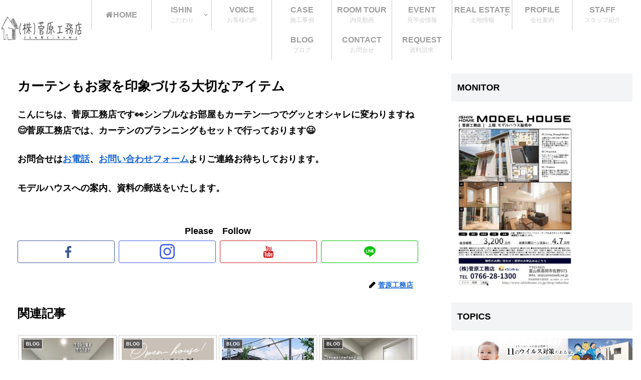

--- FILE ---
content_type: text/html; charset=UTF-8
request_url: http://www.skhome.info/2021/07/16/%E3%82%AB%E3%83%BC%E3%83%86%E3%83%B3%E3%82%82%E3%81%8A%E5%AE%B6%E3%82%92%E5%8D%B0%E8%B1%A1%E3%81%A5%E3%81%91%E3%82%8B%E5%A4%A7%E5%88%87%E3%81%AA%E7%89%A9/
body_size: 166930
content:
<!doctype html>
<html lang="ja"
	prefix="og: http://ogp.me/ns#" >

<head>
    <!-- Global site tag (gtag.js) - Google Analytics -->
  <script async src="https://www.googletagmanager.com/gtag/js?id=UA-144121119-1"></script>
  <script>
    window.dataLayer = window.dataLayer || [];
    function gtag(){dataLayer.push(arguments);}
    gtag('js', new Date());

    gtag('config', 'UA-144121119-1');
  </script>
  <!-- /Global site tag (gtag.js) - Google Analytics -->
  
  <meta charset="utf-8">

<meta http-equiv="X-UA-Compatible" content="IE=edge">

<meta name="HandheldFriendly" content="True">
<meta name="MobileOptimized" content="320">
<meta name="viewport" content="width=device-width, initial-scale=1.0, viewport-fit=cover"/>



<title>カーテンもお家を印象づける大切なアイテム  |  菅原工務店</title>

<!-- All in One SEO Pack 2.9.1 by Michael Torbert of Semper Fi Web Design[-1,-1] -->
<link rel="author" href="http://WyhFN-bBRNNjRgTxuLaO2f64DHieFSqDOsis3UsNdDc&quot;" />

<link rel="canonical" href="http://www.skhome.info/2021/07/16/カーテンもお家を印象づける大切な物/" />
<meta property="og:title" content="カーテンもお家を印象づける大切なアイテム" />
<meta property="og:type" content="article" />
<meta property="og:url" content="http://www.skhome.info/2021/07/16/カーテンもお家を印象づける大切な物/" />
<meta property="og:image" content="http://www.skhome.info/wp/wp-content/uploads/2019/07/SHIRATORIDAI-1.jpg" />
<meta property="og:site_name" content="菅原工務店" />
<meta property="og:description" content="こんにちは、菅原工務店です👀シンプルなお部屋もカーテン一つでグッとオシャレに変わりますね😊菅原工務店では、カーテンのプランニングもセットで行っております😃 お問合せはお電話、お問い合わせフォームよりご連絡お待ちしております。 モデルハウスへの案内、資料の郵送をいたします。" />
<meta property="article:published_time" content="2021-07-16T03:15:13Z" />
<meta property="article:modified_time" content="2021-07-20T02:15:45Z" />
<meta name="twitter:card" content="summary" />
<meta name="twitter:title" content="カーテンもお家を印象づける大切なアイテム" />
<meta name="twitter:description" content="こんにちは、菅原工務店です👀シンプルなお部屋もカーテン一つでグッとオシャレに変わりますね😊菅原工務店では、カーテンのプランニングもセットで行っております😃 お問合せはお電話、お問い合わせフォームよりご連絡お待ちしております。 モデルハウスへの案内、資料の郵送をいたします。" />
<meta name="twitter:image" content="http://www.skhome.info/wp/wp-content/uploads/2019/07/SHIRATORIDAI-1.jpg" />
<meta itemprop="image" content="http://www.skhome.info/wp/wp-content/uploads/2019/07/SHIRATORIDAI-1.jpg" />
<!-- /all in one seo pack -->
<link rel='dns-prefetch' href='//ajax.googleapis.com' />
<link rel='dns-prefetch' href='//cdnjs.cloudflare.com' />
<link rel='dns-prefetch' href='//s.w.org' />
<link rel="alternate" type="application/rss+xml" title="菅原工務店 &raquo; フィード" href="http://www.skhome.info/feed/" />
<link rel="alternate" type="application/rss+xml" title="菅原工務店 &raquo; コメントフィード" href="http://www.skhome.info/comments/feed/" />
<link rel='stylesheet' id='cocoon-style-css'  href='http://www.skhome.info/wp/wp-content/themes/cocoon-master/style.css?ver=5.1.18&#038;fver=20190718025615' media='all' />
<style id='cocoon-style-inline-css'>
@media screen and (max-width:480px){.page-body{font-size:17px}}body{color:#000}body.public-page{background-color:#fff}#header-container,#header-container .navi,#navi .navi-in>.menu-header .sub-menu{background-color:#fff}.header,.header .site-name-text,#navi .navi-in a,#navi .navi-in a:hover{color:#fff}.header,.header .site-name-text,#navi .navi-in a,#navi .navi-in a:hover{color:#fff}#header-container .navi,#navi .navi-in>.menu-header .sub-menu{background-color:#fff}#navi .navi-in a,#navi .navi-in a:hover{color:#fff}#navi .navi-in a,#navi .navi-in a:hover{color:#9e9e9e}#navi .navi-in a:hover{background-color:rgba(255,255,255,.2)}#navi .navi-in>ul>li{width:120px}#navi .navi-in>ul .sub-menu{min-width:200px}#navi .navi-in>ul .sub-menu ul{left:200px}.main{width:1140px}.main{border-color:#fff}.sidebar{width:376px}.wrap{width:1536px}@media screen and (max-width:1540px){ .wrap{width:auto}.main,.sidebar,.sidebar-left .main,.sidebar-left .sidebar{margin:0 .5%}.main{width:67%}.sidebar{padding:10px;width:30%}.entry-card-thumb{width:38%}.entry-card-content{margin-left:40%}}body::after{content:url(http://www.skhome.info/wp/wp-content/themes/cocoon-master/lib/analytics/access.php?post_id=2312&post_type=post);visibility:hidden;position:absolute;bottom:0;right:0;width:1px;height:1px;overflow:hidden}*::selection{color:#d6d6d6}*::-moz-selection{color:#d6d6d6} .toc-checkbox{display:none}.toc-content{visibility:hidden;  height:0;opacity:.2;transition:all .5s ease-out}.toc-checkbox:checked~.toc-content{ visibility:visible;padding-top:.6em;height:100%;opacity:1}.toc-title::after{content:'[開く]';margin-left:.5em;cursor:pointer;font-size:.8em}.toc-title:hover::after{text-decoration:underline}.toc-checkbox:checked+.toc-title::after{content:'[閉じる]'}.eye-catch-wrap{justify-content:center}#respond{display:none}#footer{background:#e0e0e0}#footer,#footer a,.footer-title{color:#666}.entry-content>*,.demo .entry-content p{line-height:1.8}.entry-content>*,.demo .entry-content p{margin-top:1.4em;margin-bottom:1.4em}.entry-content>.micro-top{margin-bottom:-1.54em}.entry-content>.micro-balloon{margin-bottom:-1.12em}.entry-content>.micro-bottom{margin-top:-1.54em}.entry-content>.micro-bottom.micro-balloon{margin-top:-1.12em;margin-bottom:1.4em}.blank-box.bb-key-color{border-color:#19448e}.iic-key-color li::before{color:#19448e}.blank-box.bb-tab.bb-key-color::before{background-color:#19448e}.tb-key-color .toggle-button{border:1px solid #19448e;background:#19448e;color:#fff}.tb-key-color .toggle-button::before{color:#ccc}.tb-key-color .toggle-checkbox:checked~.toggle-content{border-color:#19448e}.cb-key-color.caption-box{border-color:#19448e}.cb-key-color .caption-box-label{background-color:#19448e;color:#fff}.tcb-key-color .tab-caption-box-label{background-color:#19448e;color:#fff}.tcb-key-color .tab-caption-box-content{border-color:#19448e}.lb-key-color .label-box-content{border-color:#19448e}.mc-key-color{background-color:#19448e;color:#fff;border:0}.mc-key-color.micro-bottom::after{border-bottom-color:#19448e;border-top-color:transparent}.mc-key-color::before{border-top-color:transparent;border-bottom-color:transparent}.mc-key-color::after{border-top-color:#19448e}.btn-key-color,.btn-wrap.btn-wrap-key-color>a{background-color:#19448e}.has-text-color.has-key-color-color{color:#19448e}.has-background.has-key-color-background-color{background-color:#19448e}.article.page-body,body#tinymce.wp-editor{background-color:#fff}.article.page-body,.editor-post-title__block .editor-post-title__input,body#tinymce.wp-editor{color:#333}
</style>
<link rel='stylesheet' id='cocoon-keyframes-css'  href='http://www.skhome.info/wp/wp-content/themes/cocoon-master/keyframes.css?ver=5.1.18&#038;fver=20190718025611' media='all' />
<link rel='stylesheet' id='font-awesome-style-css'  href='http://www.skhome.info/wp/wp-content/themes/cocoon-master/webfonts/fontawesome/css/font-awesome.min.css?ver=5.1.18&#038;fver=20190718025615' media='all' />
<link rel='stylesheet' id='icomoon-style-css'  href='http://www.skhome.info/wp/wp-content/themes/cocoon-master/webfonts/icomoon/style.css?ver=5.1.18&#038;fver=20190718025615' media='all' />
<link rel='stylesheet' id='baguettebox-style-css'  href='http://www.skhome.info/wp/wp-content/themes/cocoon-master/plugins/baguettebox/dist/baguetteBox.min.css?ver=5.1.18&#038;fver=20190718025612' media='all' />
<link rel='stylesheet' id='slick-theme-style-css'  href='http://www.skhome.info/wp/wp-content/themes/cocoon-master/plugins/slick/slick-theme.css?ver=5.1.18&#038;fver=20190718025613' media='all' />
<link rel='stylesheet' id='cocoon-child-style-css'  href='http://www.skhome.info/wp/wp-content/themes/cocoon-child-master/style.css?ver=5.1.18&#038;fver=20210122073100' media='all' />
<link rel='stylesheet' id='cocoon-child-keyframes-css'  href='http://www.skhome.info/wp/wp-content/themes/cocoon-child-master/keyframes.css?ver=5.1.18&#038;fver=20190718030159' media='all' />
<link rel='stylesheet' id='sb_instagram_styles-css'  href='http://www.skhome.info/wp/wp-content/plugins/instagram-feed/css/sbi-styles.min.css?ver=2.9&#038;fver=20210323074134' media='all' />
<link rel='stylesheet' id='wp-block-library-css'  href='http://www.skhome.info/wp/wp-includes/css/dist/block-library/style.min.css?ver=5.1.18&#038;fver=20240315072749' media='all' />
<link rel='stylesheet' id='pz-linkcard-css'  href='//www.skhome.info/wp/wp-content/uploads/pz-linkcard/style.css?ver=5.1.18' media='all' />
<link rel='stylesheet' id='toc-screen-css'  href='http://www.skhome.info/wp/wp-content/plugins/table-of-contents-plus/screen.min.css?ver=2106&#038;fver=20220708071651' media='all' />
<link rel='shortlink' href='http://www.skhome.info/?p=2312' />
<!-- Cocoon canonical -->
<link rel="canonical" href="http://www.skhome.info/2021/07/16/%e3%82%ab%e3%83%bc%e3%83%86%e3%83%b3%e3%82%82%e3%81%8a%e5%ae%b6%e3%82%92%e5%8d%b0%e8%b1%a1%e3%81%a5%e3%81%91%e3%82%8b%e5%a4%a7%e5%88%87%e3%81%aa%e7%89%a9/">
<!-- Cocoon meta keywords -->
<meta name="keywords" content="BLOG">
<!-- Cocoon JSON-LD -->
<script type="application/ld+json">
{
  "@context": "https://schema.org",
  "@type": "Article",
  "mainEntityOfPage":{
    "@type":"WebPage",
    "@id":"http://www.skhome.info/2021/07/16/%e3%82%ab%e3%83%bc%e3%83%86%e3%83%b3%e3%82%82%e3%81%8a%e5%ae%b6%e3%82%92%e5%8d%b0%e8%b1%a1%e3%81%a5%e3%81%91%e3%82%8b%e5%a4%a7%e5%88%87%e3%81%aa%e7%89%a9/"
  },
  "headline": "カーテンもお家を印象づける大切なアイテム",
  "image": {
    "@type": "ImageObject",
    "url": "http://www.skhome.info/wp/wp-content/uploads/2021/07/6BC9F8A8-4A2C-4E8F-B021-12EC6DC0D130.jpeg",
    "width": 4032,
    "height": 3024
  },
  "datePublished": "2021-07-16T12:15:13+09:00",
  "dateModified": "2021-07-20T11:15:45+00:00",
  "author": {
    "@type": "Person",
    "name": "菅原工務店"
  },
  "publisher": {
    "@type": "Organization",
    "name": "菅原工務店",
    "logo": {
      "@type": "ImageObject",
      "url": "http://www.skhome.info/wp/wp-content/themes/cocoon-master/images/no-amp-logo.png",
      "width": 206,
      "height": 60
    }
  },
  "description": "…"
}
</script>

<!-- OGP -->
<meta property="og:type" content="article">
<meta property="og:description" content="">
<meta property="og:title" content="カーテンもお家を印象づける大切なアイテム">
<meta property="og:url" content="http://www.skhome.info/2021/07/16/%e3%82%ab%e3%83%bc%e3%83%86%e3%83%b3%e3%82%82%e3%81%8a%e5%ae%b6%e3%82%92%e5%8d%b0%e8%b1%a1%e3%81%a5%e3%81%91%e3%82%8b%e5%a4%a7%e5%88%87%e3%81%aa%e7%89%a9/">
<meta property="og:image" content="http://www.skhome.info/wp/wp-content/uploads/2021/07/6BC9F8A8-4A2C-4E8F-B021-12EC6DC0D130.jpeg">
<meta property="og:site_name" content="菅原工務店">
<meta property="og:locale" content="ja_JP">
<meta property="article:published_time" content="2021-07-16T12:15:13+09:00" />
<meta property="article:modified_time" content="2021-07-20T11:15:45+00:00" />
<meta property="article:section" content="BLOG">
<!-- /OGP -->

<!-- Twitter Card -->
<meta name="twitter:card" content="summary_large_image">
<meta name="twitter:description" content="">
<meta name="twitter:title" content="カーテンもお家を印象づける大切なアイテム">
<meta name="twitter:url" content="http://www.skhome.info/2021/07/16/%e3%82%ab%e3%83%bc%e3%83%86%e3%83%b3%e3%82%82%e3%81%8a%e5%ae%b6%e3%82%92%e5%8d%b0%e8%b1%a1%e3%81%a5%e3%81%91%e3%82%8b%e5%a4%a7%e5%88%87%e3%81%aa%e7%89%a9/">
<meta name="twitter:image" content="http://www.skhome.info/wp/wp-content/uploads/2021/07/6BC9F8A8-4A2C-4E8F-B021-12EC6DC0D130.jpeg">
<meta name="twitter:domain" content="www.skhome.info">
<!-- /Twitter Card -->
<link rel="icon" href="http://www.skhome.info/wp/wp-content/uploads/2017/10/cropped-e5aeb6e382a2e382a4e382b3e383b311-100x100.gif" sizes="32x32" />
<link rel="icon" href="http://www.skhome.info/wp/wp-content/uploads/2017/10/cropped-e5aeb6e382a2e382a4e382b3e383b311-300x300.gif" sizes="192x192" />
<link rel="apple-touch-icon-precomposed" href="http://www.skhome.info/wp/wp-content/uploads/2017/10/cropped-e5aeb6e382a2e382a4e382b3e383b311-300x300.gif" />
<meta name="msapplication-TileImage" content="http://www.skhome.info/wp/wp-content/uploads/2017/10/cropped-e5aeb6e382a2e382a4e382b3e383b311-300x300.gif" />
		<style id="wp-custom-css">
			nav#navi, .menu-header .sub-menu{
	font-weight: bold;
}
nav#navi, .menu-header .sub-menu{
	font-weight: bold;
	
}
.menu-header .menu-item:hover{
	 border-bottom:3px solid #fff !important;/*線の太さ色*/
	    transition: all .1s;/*線が出てくる時間*/
}
.sub-menu .menu-item:hover{
	border-bottom:none !important;
}
@media screen and (max-width: 480px){
	/* モバイルトップメニュー */
	ul.menu-mobile{
		overflow-x: auto;
		overflow-y: hidden;
		display: flex !important;
		flex-wrap: nowrap;
		font-size: 14px;
		justify-content: flex-start;
		padding: 0 1em;
		-webkit-overflow-scrolling: touch;
		position: relative;
}

	ul.menu-mobile > li{
		padding-right: 1em;
		white-space: nowrap;
	}
	ul.menu-mobile　.item-label{
		white-space: nowrap;
		font-size: 14px;
	}
}
.logo{
	text-align:left;
}
#navi .navi-in > ul > li{
  border-left: 1px solid	#CCCCCC;
}

#navi .navi-in > ul > li:last-child{
  border-right: 1px solid	#CCCCCC;
}

.navi-in > ul > .menu-item-has-children > a::after{ 
  right: 10px; 
}
.content{
	margin:0;
}
/*枠線を削除する*/
#main{
border: none;
}
#toc_container {
        margin: auto;
}		</style>
		


<script>
	// document.addEventListener('DOMContentLoaded', function() {
	// 	if ('serviceWorker' in navigator) {
	// 		navigator.serviceWorker.getRegistration()
	// 			.then(registration => {
	// 				registration.unregister();
	// 		})
	// 	}
	// }, false);
</script>


</head>

<body class="post-template-default single single-post postid-2312 single-format-standard public-page page-body categoryid-13 ff-meiryo fz-18px fw-600 hlt-top-menu-wrap ect-vertical-card-3-wrap rect-vartical-card-4-wrap no-scrollable-sidebar scrollable-main sidebar-right mblt-footer-mobile-buttons scrollable-mobile-buttons author-admin mobile-button-fmb no-sp-snippet" itemscope itemtype="https://schema.org/WebPage">






<div id="container" class="container wrap cf">
  
<div id="header-container" class="header-container">
  <div class="header-container-in hlt-top-menu wrap">
    <header id="header" class="header cf" itemscope itemtype="https://schema.org/WPHeader">

      <div id="header-in" class="header-in wrap cf" itemscope itemtype="https://schema.org/WebSite">

        
        
        <div class="logo logo-header logo-image"><a href="http://www.skhome.info" class="site-name site-name-text-link" itemprop="url"><span class="site-name-text" itemprop="name about"><img class="site-logo-image header-site-logo-image" src="http://www.skhome.info/wp/wp-content/uploads/2021/10/3ea73862076d71f369afab820b8554e3-3.gif" alt="菅原工務店"></span></a></div>
        
        
      </div>

    </header>

    <!-- Navigation -->
<nav id="navi" class="navi cf" itemscope itemtype="https://schema.org/SiteNavigationElement">
  <div id="navi-in" class="navi-in wrap cf">
    <ul id="menu-topmenu" class="menu-header"><li id="menu-item-773" class="menu-item menu-item-type-post_type menu-item-object-page menu-item-home"><a href="http://www.skhome.info/"><div class="caption-wrap"><div class="item-label"><i class="fa fa-home" aria-hidden="true"></i>HOME</div></div></a></li>
<li id="menu-item-402" class="menu-item menu-item-type-custom menu-item-object-custom menu-item-has-children menu-item-has-description"><a href="https://www.ishinhome.co.jp/concept/"><div class="caption-wrap"><div class="item-label">ISHIN</div><div class="item-description sub-caption">こだわり</div></div></a>
<ul class="sub-menu">
	<li id="menu-item-477" class="menu-item menu-item-type-custom menu-item-object-custom"><a href="https://www.ishinhome.co.jp/concept/"><div class="caption-wrap"><div class="item-label">イシンホームの家づくり</div></div></a></li>
</ul>
</li>
<li id="menu-item-1874" class="menu-item menu-item-type-taxonomy menu-item-object-category menu-item-has-description"><a href="http://www.skhome.info/category/%e3%81%8a%e5%ae%a2%e6%a7%98%e3%81%ae%e5%a3%b0/"><div class="caption-wrap"><div class="item-label">VOICE</div><div class="item-description sub-caption">お客様の声</div></div></a></li>
<li id="menu-item-372" class="menu-item menu-item-type-taxonomy menu-item-object-category menu-item-has-description"><a href="http://www.skhome.info/category/%e6%96%bd%e5%b7%a5%e4%ba%8b%e4%be%8b/"><div class="caption-wrap"><div class="item-label">CASE</div><div class="item-description sub-caption">施工事例</div></div></a></li>
<li id="menu-item-3788" class="menu-item menu-item-type-taxonomy menu-item-object-category menu-item-has-description"><a href="http://www.skhome.info/category/%e3%83%ab%e3%83%bc%e3%83%a0%e3%83%84%e3%82%a2%e3%83%bc/"><div class="caption-wrap"><div class="item-label">ROOM TOUR</div><div class="item-description sub-caption">内見動画</div></div></a></li>
<li id="menu-item-471" class="menu-item menu-item-type-taxonomy menu-item-object-category menu-item-has-description"><a href="http://www.skhome.info/category/%e3%82%a4%e3%83%99%e3%83%b3%e3%83%88%e6%83%85%e5%a0%b1/"><div class="caption-wrap"><div class="item-label">EVENT</div><div class="item-description sub-caption">見学会情報</div></div></a></li>
<li id="menu-item-375" class="menu-item menu-item-type-taxonomy menu-item-object-category menu-item-has-children menu-item-has-description"><a href="http://www.skhome.info/category/%e4%b8%8d%e5%8b%95%e7%94%a3%e6%83%85%e5%a0%b1/"><div class="caption-wrap"><div class="item-label">REAL ESTATE</div><div class="item-description sub-caption">土地情報</div></div></a>
<ul class="sub-menu">
	<li id="menu-item-2807" class="menu-item menu-item-type-custom menu-item-object-custom"><a href="http://www.skhome.info/category/%e4%b8%8d%e5%8b%95%e7%94%a3%e6%83%85%e5%a0%b1/"><div class="caption-wrap"><div class="item-label">物件・賃貸</div></div></a></li>
</ul>
</li>
<li id="menu-item-2804" class="menu-item menu-item-type-custom menu-item-object-custom menu-item-has-description"><a href="http://www.skhome.info/%e4%bc%9a%e7%a4%be%e6%a1%88%e5%86%85/"><div class="caption-wrap"><div class="item-label">PROFILE</div><div class="item-description sub-caption">会社案内</div></div></a></li>
<li id="menu-item-2803" class="menu-item menu-item-type-custom menu-item-object-custom menu-item-has-description"><a href="http://www.skhome.info/%e3%82%b9%e3%82%bf%e3%83%83%e3%83%95%e7%b4%b9%e4%bb%8b/"><div class="caption-wrap"><div class="item-label">STAFF</div><div class="item-description sub-caption">スタッフ紹介</div></div></a></li>
<li id="menu-item-566" class="menu-item menu-item-type-taxonomy menu-item-object-category current-post-ancestor current-menu-parent current-post-parent menu-item-has-description"><a href="http://www.skhome.info/category/blog/"><div class="caption-wrap"><div class="item-label">BLOG</div><div class="item-description sub-caption">ブログ</div></div></a></li>
<li id="menu-item-1870" class="menu-item menu-item-type-post_type menu-item-object-page menu-item-has-description"><a href="http://www.skhome.info/contact/"><div class="caption-wrap"><div class="item-label">CONTACT</div><div class="item-description sub-caption">お問合せ</div></div></a></li>
<li id="menu-item-404" class="menu-item menu-item-type-custom menu-item-object-custom menu-item-has-description"><a href="https://www.ishinhome.co.jp/franchise/request/"><div class="caption-wrap"><div class="item-label">REQUEST</div><div class="item-description sub-caption">資料請求</div></div></a></li>
</ul>    <ul id="menu-%e3%83%a2%e3%83%90%e3%82%a4%e3%83%ab%e3%83%a1%e3%83%8b%e3%83%a5%e3%83%bc" class="menu-mobile"><li id="menu-item-1053" class="menu-item menu-item-type-post_type menu-item-object-page menu-item-home"><a href="http://www.skhome.info/"><div class="caption-wrap"><div class="item-label"><i class="fa fa-home" aria-hidden="true"></i>HOME</div></div></a></li>
<li id="menu-item-1849" class="menu-item menu-item-type-post_type menu-item-object-page menu-item-has-description"><a href="http://www.skhome.info/contact/"><div class="caption-wrap"><div class="item-label">CONTACT</div><div class="item-description sub-caption">お問い合せ</div></div></a></li>
<li id="menu-item-1082" class="menu-item menu-item-type-custom menu-item-object-custom menu-item-has-description"><a href="https://www.ishinhome.co.jp/franchise/request/"><div class="caption-wrap"><div class="item-label">REQUEST</div><div class="item-description sub-caption">資料請求</div></div></a></li>
<li id="menu-item-1879" class="menu-item menu-item-type-taxonomy menu-item-object-category menu-item-has-description"><a href="http://www.skhome.info/category/%e3%81%8a%e5%ae%a2%e6%a7%98%e3%81%ae%e5%a3%b0/"><div class="caption-wrap"><div class="item-label">VOICE</div><div class="item-description sub-caption">お客様の声</div></div></a></li>
<li id="menu-item-1067" class="menu-item menu-item-type-taxonomy menu-item-object-category current-post-ancestor current-menu-parent current-post-parent menu-item-has-description"><a href="http://www.skhome.info/category/blog/"><div class="caption-wrap"><div class="item-label">BLOG</div><div class="item-description sub-caption">ブログ</div></div></a></li>
<li id="menu-item-1071" class="menu-item menu-item-type-custom menu-item-object-custom menu-item-has-description"><a href="https://www.ishinhome.co.jp/"><div class="caption-wrap"><div class="item-label">ISHIN</div><div class="item-description sub-caption">こだわり</div></div></a></li>
<li id="menu-item-1069" class="menu-item menu-item-type-taxonomy menu-item-object-category menu-item-has-description"><a href="http://www.skhome.info/category/%e3%82%a4%e3%83%99%e3%83%b3%e3%83%88%e6%83%85%e5%a0%b1/"><div class="caption-wrap"><div class="item-label">EVENT</div><div class="item-description sub-caption">見学会情報</div></div></a></li>
<li id="menu-item-1077" class="menu-item menu-item-type-taxonomy menu-item-object-category menu-item-has-description"><a href="http://www.skhome.info/category/%e6%96%bd%e5%b7%a5%e4%ba%8b%e4%be%8b/"><div class="caption-wrap"><div class="item-label">CASE</div><div class="item-description sub-caption">モデルハウス</div></div></a></li>
<li id="menu-item-3793" class="menu-item menu-item-type-taxonomy menu-item-object-category menu-item-has-description"><a href="http://www.skhome.info/category/%e3%83%ab%e3%83%bc%e3%83%a0%e3%83%84%e3%82%a2%e3%83%bc/"><div class="caption-wrap"><div class="item-label">ROOM TOUR</div><div class="item-description sub-caption">内見動画</div></div></a></li>
<li id="menu-item-1074" class="menu-item menu-item-type-taxonomy menu-item-object-category menu-item-has-children menu-item-has-description"><a href="http://www.skhome.info/category/%e4%b8%8d%e5%8b%95%e7%94%a3%e6%83%85%e5%a0%b1/"><div class="caption-wrap"><div class="item-label">REAL ESTATE</div><div class="item-description sub-caption">土地情報</div></div></a>
<ul class="sub-menu">
	<li id="menu-item-1084" class="menu-item menu-item-type-taxonomy menu-item-object-category"><a href="http://www.skhome.info/category/%e4%b8%8d%e5%8b%95%e7%94%a3%e6%83%85%e5%a0%b1/%e7%89%a9%e4%bb%b6%e3%83%bb%e8%b3%83%e8%b2%b8/"><div class="caption-wrap"><div class="item-label">物件・賃貸</div></div></a></li>
</ul>
</li>
<li id="menu-item-1063" class="menu-item menu-item-type-post_type menu-item-object-page menu-item-has-children menu-item-has-description"><a href="http://www.skhome.info/%e3%82%b9%e3%82%bf%e3%83%83%e3%83%95%e7%b4%b9%e4%bb%8b/"><div class="caption-wrap"><div class="item-label">STAFF</div><div class="item-description sub-caption">スタッフ紹介</div></div></a>
<ul class="sub-menu">
	<li id="menu-item-1081" class="menu-item menu-item-type-post_type menu-item-object-page"><a href="http://www.skhome.info/%e4%bc%9a%e7%a4%be%e6%a1%88%e5%86%85/"><div class="caption-wrap"><div class="item-label">PROFILE</div></div></a></li>
</ul>
</li>
<li id="menu-item-1064" class="menu-item menu-item-type-post_type menu-item-object-page menu-item-has-description"><a href="http://www.skhome.info/%e4%bc%9a%e7%a4%be%e6%a1%88%e5%86%85/"><div class="caption-wrap"><div class="item-label">PROPFIRE</div><div class="item-description sub-caption">会社案内</div></div></a></li>
</ul>  </div><!-- /#navi-in -->
</nav>
<!-- /Navigation -->
  </div><!-- /.header-container-in -->
</div><!-- /.header-container -->

  
  

  
  
  
  
  
  <div id="content" class="content cf">

    <div id="content-in" class="content-in wrap">

        <main id="main" class="main" itemscope itemtype="https://schema.org/Blog">



<article id="post-2312" class="article post-2312 post type-post status-publish format-standard has-post-thumbnail hentry category-blog-post" itemscope="itemscope" itemprop="blogPost" itemtype="https://schema.org/BlogPosting">
  
      
      
      <header class="article-header entry-header">
        <h1 class="entry-title" itemprop="headline">
          カーテンもお家を印象づける大切なアイテム        </h1>

        
        
        <div class="eye-catch-wrap display-none">
<figure class="eye-catch" itemprop="image" itemscope itemtype="https://schema.org/ImageObject">
  <img width="4032" height="3024" src="http://www.skhome.info/wp/wp-content/uploads/2021/07/6BC9F8A8-4A2C-4E8F-B021-12EC6DC0D130.jpeg" class="attachment-4032x3024 size-4032x3024 eye-catch-image wp-post-image" alt="" srcset="http://www.skhome.info/wp/wp-content/uploads/2021/07/6BC9F8A8-4A2C-4E8F-B021-12EC6DC0D130.jpeg 4032w, http://www.skhome.info/wp/wp-content/uploads/2021/07/6BC9F8A8-4A2C-4E8F-B021-12EC6DC0D130-360x270.jpeg 360w, http://www.skhome.info/wp/wp-content/uploads/2021/07/6BC9F8A8-4A2C-4E8F-B021-12EC6DC0D130-768x576.jpeg 768w, http://www.skhome.info/wp/wp-content/uploads/2021/07/6BC9F8A8-4A2C-4E8F-B021-12EC6DC0D130-1024x768.jpeg 1024w" sizes="(max-width: 4032px) 100vw, 4032px" />  <meta itemprop="url" content="http://www.skhome.info/wp/wp-content/uploads/2021/07/6BC9F8A8-4A2C-4E8F-B021-12EC6DC0D130.jpeg">
  <meta itemprop="width" content="4032">
  <meta itemprop="height" content="3024">
  </figure>
</div>

        

        <div class="date-tags display-none">
  <span class="post-update display-none"><time class="entry-date date updated" datetime="2021-07-20T11:15:45+00:00" itemprop="dateModified">2021.07.20</time></span><span class="post-date display-none"><time class="entry-date date published" datetime="2021-07-16T12:15:13+09:00" itemprop="datePublished">2021.07.16</time></span>
  </div>

        
         
        
        
      </header>

      <div class="entry-content cf" itemprop="mainEntityOfPage">
      
<p></p>


<p><span id="more-2312"></span></p>
<p>こんにちは、菅原工務店です&#x1f440;シンプルなお部屋もカーテン一つでグッとオシャレに変わりますね&#x1f60a;菅原工務店では、カーテンのプランニングもセットで行っております&#x1f603;</p>
<p>お問合せは<a href="tel:0766-28-1300">お電話</a>、<a href="http://www.skhome.info/%E3%81%8A%E5%95%8F%E3%81%84%E5%90%88%E3%82%8F%E3%81%9B/">お問い合わせフォーム</a>よりご連絡お待ちしております。</p>
<p>モデルハウスへの案内、資料の郵送をいたします。</p>      </div>

      
      <footer class="article-footer entry-footer">

        
        
        
        
<div class="entry-categories-tags ctdt-none">
  <div class="entry-categories"><a class="cat-link cat-link-13" href="http://www.skhome.info/category/blog/">BLOG</a></div>
  <div class="entry-tags"></div>
</div>

        
        
        
        
        
        <!-- SNSページ -->
<div class="sns-follow bc-brand-color-white fbc-show sf-bottom">

    <div class="sns-follow-message">Please　Follow</div>
    <div class="sns-follow-buttons sns-buttons">

  
  
      <a href="https://www.facebook.com/エスケイホーム-452715585133171/" class="follow-button facebook-button facebook-follow-button-sq" target="_blank" title="Facebookをフォロー" rel="nofollow noopener noreferrer"><span class="icon-facebook-logo"></span></a>
  
  
  
      <a href="https://www.instagram.com/skhome.skh/?hl=ja" class="follow-button instagram-button instagram-follow-button-sq" target="_blank" title="Instagramをフォロー" rel="nofollow noopener noreferrer"><span class="icon-instagram-logo"></span></a>
  
      <a href="https://www.youtube.com/@sugaharakoumuten" class="follow-button youtube-button youtube-follow-button-sq" target="_blank" title="YouTubeをフォロー" rel="nofollow noopener noreferrer"><span class="icon-youtube-logo"></span></a>
  
  
  
  
  
      <a href="https://lin.ee/MvDn4X9" class="follow-button line-button line-follow-button-sq" target="_blank" title="LINE@をフォロー" rel="nofollow noopener noreferrer"><span class="icon-line-logo"></span></a>
  
  
  
  
  
    
  
  
  </div><!-- /.sns-follow-buttons -->

</div><!-- /.sns-follow -->

        
        
        
        <div class="footer-meta">
  <div class="author-info">
    <a href="http://www.skhome.info/author/skhomekanri/" class="author-link">
      <span class="post-author vcard author" itemprop="editor author creator copyrightHolder" itemscope itemtype="https://schema.org/Person">
        <span class="author-name fn" itemprop="name">菅原工務店</span>
      </span>
    </a>
  </div>
</div>

        <!-- publisher設定 -->
                <div class="publisher" itemprop="publisher" itemscope itemtype="https://schema.org/Organization">
            <div itemprop="logo" itemscope itemtype="https://schema.org/ImageObject">
              <img src="http://www.skhome.info/wp/wp-content/themes/cocoon-master/images/no-amp-logo.png" width="206" height="60" alt="">
              <meta itemprop="url" content="http://www.skhome.info/wp/wp-content/themes/cocoon-master/images/no-amp-logo.png">
              <meta itemprop="width" content="206">
              <meta itemprop="height" content="60">
            </div>
            <div itemprop="name">菅原工務店</div>
        </div>
      </footer>

    </article>


<div class="under-entry-content">

  
  <aside id="related-entries" class="related-entries rect-vartical-card rect-vartical-card-4 recb-entry-border">
  <h2 class="related-entry-heading">
    <span class="related-entry-main-heading main-caption">
      関連記事    </span>
      </h2>
  <div class="related-list">
                 <a href="http://www.skhome.info/2025/11/25/%e8%8a%b1%e6%9f%84%e3%81%ae%e3%82%af%e3%83%ad%e3%82%b9%e3%81%8c%e3%82%aa%e3%82%b7%e3%83%a3%e3%83%ac%e3%81%aa%e3%82%a6%e3%82%a9%e3%83%bc%e3%82%af%e3%82%a4%e3%83%b3%e3%82%af%e3%83%ad%e3%83%bc%e3%82%bc/" class="related-entry-card-wrap a-wrap border-element cf" title="花柄のクロスがオシャレなウォークインクローゼット&#x1f33c;">
<article class="related-entry-card e-card cf">

  <figure class="related-entry-card-thumb card-thumb e-card-thumb">
        <img width="320" height="320" src="http://www.skhome.info/wp/wp-content/uploads/2025/11/2025-1125a-320x320.png" class="related-entry-card-thumb-image card-thumb-image wp-post-image" alt="" srcset="http://www.skhome.info/wp/wp-content/uploads/2025/11/2025-1125a-320x320.png 320w, http://www.skhome.info/wp/wp-content/uploads/2025/11/2025-1125a-150x150.png 150w, http://www.skhome.info/wp/wp-content/uploads/2025/11/2025-1125a-200x200.png 200w, http://www.skhome.info/wp/wp-content/uploads/2025/11/2025-1125a-300x300.png 300w, http://www.skhome.info/wp/wp-content/uploads/2025/11/2025-1125a-240x240.png 240w, http://www.skhome.info/wp/wp-content/uploads/2025/11/2025-1125a-640x640.png 640w, http://www.skhome.info/wp/wp-content/uploads/2025/11/2025-1125a-684x684.png 684w" sizes="(max-width: 320px) 100vw, 320px" />        <span class="cat-label cat-label-13">BLOG</span>  </figure><!-- /.related-entry-thumb -->

  <div class="related-entry-card-content card-content e-card-content">
    <h3 class="related-entry-card-title card-title e-card-title">
      花柄のクロスがオシャレなウォークインクローゼット&#x1f33c;    </h3>
        <div class="related-entry-card-snippet card-snippet e-card-snippet">
          </div>
        <div class="related-entry-card-meta card-meta e-card-meta">
      <div class="related-entry-card-info e-card-info">
                              </div>
    </div>

  </div><!-- /.related-entry-card-content -->



</article><!-- /.related-entry-card -->
</a><!-- /.related-entry-card-wrap -->
           <a href="http://www.skhome.info/2023/01/19/%ef%bd%9e%e9%ab%98%e5%b2%a1%e5%b8%82%e5%87%ba%e6%9d%a5%e7%94%b0%e5%ae%8c%e6%88%90%e8%a6%8b%e5%ad%a6%e4%bc%9a%ef%bd%9e/" class="related-entry-card-wrap a-wrap border-element cf" title="～高岡市出来田完成見学会～">
<article class="related-entry-card e-card cf">

  <figure class="related-entry-card-thumb card-thumb e-card-thumb">
        <img width="320" height="320" src="http://www.skhome.info/wp/wp-content/uploads/2023/01/Image20230117172519-320x320.jpg" class="related-entry-card-thumb-image card-thumb-image wp-post-image" alt="" srcset="http://www.skhome.info/wp/wp-content/uploads/2023/01/Image20230117172519-320x320.jpg 320w, http://www.skhome.info/wp/wp-content/uploads/2023/01/Image20230117172519-150x150.jpg 150w, http://www.skhome.info/wp/wp-content/uploads/2023/01/Image20230117172519-360x360.jpg 360w, http://www.skhome.info/wp/wp-content/uploads/2023/01/Image20230117172519-200x200.jpg 200w, http://www.skhome.info/wp/wp-content/uploads/2023/01/Image20230117172519-300x300.jpg 300w, http://www.skhome.info/wp/wp-content/uploads/2023/01/Image20230117172519-240x240.jpg 240w, http://www.skhome.info/wp/wp-content/uploads/2023/01/Image20230117172519.jpg 600w" sizes="(max-width: 320px) 100vw, 320px" />        <span class="cat-label cat-label-13">BLOG</span>  </figure><!-- /.related-entry-thumb -->

  <div class="related-entry-card-content card-content e-card-content">
    <h3 class="related-entry-card-title card-title e-card-title">
      ～高岡市出来田完成見学会～    </h3>
        <div class="related-entry-card-snippet card-snippet e-card-snippet">
          </div>
        <div class="related-entry-card-meta card-meta e-card-meta">
      <div class="related-entry-card-info e-card-info">
                              </div>
    </div>

  </div><!-- /.related-entry-card-content -->



</article><!-- /.related-entry-card -->
</a><!-- /.related-entry-card-wrap -->
           <a href="http://www.skhome.info/2021/05/31/s%e6%a7%98%e5%9c%b0%e9%8e%ae%e7%a5%ad/" class="related-entry-card-wrap a-wrap border-element cf" title="S様地鎮祭">
<article class="related-entry-card e-card cf">

  <figure class="related-entry-card-thumb card-thumb e-card-thumb">
        <img width="320" height="320" src="http://www.skhome.info/wp/wp-content/uploads/2021/05/33216-320x320.jpg" class="related-entry-card-thumb-image card-thumb-image wp-post-image" alt="" srcset="http://www.skhome.info/wp/wp-content/uploads/2021/05/33216-320x320.jpg 320w, http://www.skhome.info/wp/wp-content/uploads/2021/05/33216-150x150.jpg 150w, http://www.skhome.info/wp/wp-content/uploads/2021/05/33216-200x200.jpg 200w, http://www.skhome.info/wp/wp-content/uploads/2021/05/33216-300x300.jpg 300w, http://www.skhome.info/wp/wp-content/uploads/2021/05/33216-240x240.jpg 240w, http://www.skhome.info/wp/wp-content/uploads/2021/05/33216-640x640.jpg 640w, http://www.skhome.info/wp/wp-content/uploads/2021/05/33216-684x684.jpg 684w" sizes="(max-width: 320px) 100vw, 320px" />        <span class="cat-label cat-label-13">BLOG</span>  </figure><!-- /.related-entry-thumb -->

  <div class="related-entry-card-content card-content e-card-content">
    <h3 class="related-entry-card-title card-title e-card-title">
      S様地鎮祭    </h3>
        <div class="related-entry-card-snippet card-snippet e-card-snippet">
          </div>
        <div class="related-entry-card-meta card-meta e-card-meta">
      <div class="related-entry-card-info e-card-info">
                              </div>
    </div>

  </div><!-- /.related-entry-card-content -->



</article><!-- /.related-entry-card -->
</a><!-- /.related-entry-card-wrap -->
           <a href="http://www.skhome.info/2024/08/06/%e3%82%b9%e3%82%bf%e3%82%a4%e3%83%aa%e3%83%83%e3%82%b7%e3%83%a5%e3%81%aa%e6%b4%97%e9%9d%a2%e6%89%80/" class="related-entry-card-wrap a-wrap border-element cf" title="スタイリッシュな洗面所&#x2728;&#x2728;&#x2728;">
<article class="related-entry-card e-card cf">

  <figure class="related-entry-card-thumb card-thumb e-card-thumb">
        <img width="320" height="320" src="http://www.skhome.info/wp/wp-content/uploads/2024/07/2024-0724a-320x320.png" class="related-entry-card-thumb-image card-thumb-image wp-post-image" alt="" srcset="http://www.skhome.info/wp/wp-content/uploads/2024/07/2024-0724a-320x320.png 320w, http://www.skhome.info/wp/wp-content/uploads/2024/07/2024-0724a-150x150.png 150w, http://www.skhome.info/wp/wp-content/uploads/2024/07/2024-0724a-200x200.png 200w, http://www.skhome.info/wp/wp-content/uploads/2024/07/2024-0724a-300x300.png 300w, http://www.skhome.info/wp/wp-content/uploads/2024/07/2024-0724a-240x240.png 240w, http://www.skhome.info/wp/wp-content/uploads/2024/07/2024-0724a-640x640.png 640w, http://www.skhome.info/wp/wp-content/uploads/2024/07/2024-0724a-684x684.png 684w" sizes="(max-width: 320px) 100vw, 320px" />        <span class="cat-label cat-label-13">BLOG</span>  </figure><!-- /.related-entry-thumb -->

  <div class="related-entry-card-content card-content e-card-content">
    <h3 class="related-entry-card-title card-title e-card-title">
      スタイリッシュな洗面所&#x2728;&#x2728;&#x2728;    </h3>
        <div class="related-entry-card-snippet card-snippet e-card-snippet">
          </div>
        <div class="related-entry-card-meta card-meta e-card-meta">
      <div class="related-entry-card-info e-card-info">
                              </div>
    </div>

  </div><!-- /.related-entry-card-content -->



</article><!-- /.related-entry-card -->
</a><!-- /.related-entry-card-wrap -->
    
      </div>
</aside>

  
  
  <div id="pager-post-navi" class="pager-post-navi post-navi-square cf">
<a href="http://www.skhome.info/2021/07/13/m%e6%a7%98%e5%9c%b0%e9%8e%ae%e7%a5%ad/" title="M様地鎮祭" class="prev-post a-wrap border-element cf">
        <figure class="prev-post-thumb card-thumb"><img width="2000" height="1421" src="http://www.skhome.info/wp/wp-content/uploads/2021/07/S__12754960-2.jpg" class="attachment-thumb300 size-thumb300 wp-post-image" alt="" srcset="http://www.skhome.info/wp/wp-content/uploads/2021/07/S__12754960-2.jpg 2000w, http://www.skhome.info/wp/wp-content/uploads/2021/07/S__12754960-2-360x256.jpg 360w, http://www.skhome.info/wp/wp-content/uploads/2021/07/S__12754960-2-768x546.jpg 768w, http://www.skhome.info/wp/wp-content/uploads/2021/07/S__12754960-2-1024x728.jpg 1024w" sizes="(max-width: 2000px) 100vw, 2000px" /></figure>
        <div class="prev-post-title">M様地鎮祭</div></a><a href="http://www.skhome.info/2021/07/20/s%e6%a7%98%e5%bb%ba%e3%81%a6%e6%96%b9/" title="S様建て方" class="next-post a-wrap cf">
        <figure class="next-post-thumb card-thumb">
        <img width="1108" height="1478" src="http://www.skhome.info/wp/wp-content/uploads/2021/07/S__3842156.jpg" class="attachment-thumb300 size-thumb300 wp-post-image" alt="" srcset="http://www.skhome.info/wp/wp-content/uploads/2021/07/S__3842156.jpg 1108w, http://www.skhome.info/wp/wp-content/uploads/2021/07/S__3842156-270x360.jpg 270w, http://www.skhome.info/wp/wp-content/uploads/2021/07/S__3842156-768x1024.jpg 768w, http://www.skhome.info/wp/wp-content/uploads/2021/07/S__3842156-576x768.jpg 576w" sizes="(max-width: 1108px) 100vw, 1108px" /></figure>
<div class="next-post-title">S様建て方</div></a></div><!-- /.pager-post-navi -->

  

  
  
</div>

<div id="breadcrumb" class="breadcrumb breadcrumb-category sbp-main-bottom" itemscope itemtype="https://schema.org/BreadcrumbList"><div class="breadcrumb-home" itemscope itemtype="https://schema.org/ListItem" itemprop="itemListElement"><span class="fa fa-home fa-fw"></span><a href="http://www.skhome.info" itemprop="item"><span itemprop="name">ホーム</span></a><meta itemprop="position" content="1" /><span class="sp"><span class="fa fa-angle-right"></span></span></div><div class="breadcrumb-item" itemscope itemtype="https://schema.org/ListItem" itemprop="itemListElement"><span class="fa fa-folder fa-fw"></span><a href="http://www.skhome.info/category/blog/" itemprop="item"><span itemprop="name">BLOG</span></a><meta itemprop="position" content="2" /></div></div><!-- /#breadcrumb -->
<div id="main-scroll" class="main-scroll">
  <aside id="media_image-10" class="widget widget-main-scroll widget_media_image"><img width="254" height="360" src="http://www.skhome.info/wp/wp-content/uploads/2022/01/S__3932266-254x360.jpg" class="image wp-image-2688  attachment-medium size-medium" alt="" style="max-width: 100%; height: auto;" srcset="http://www.skhome.info/wp/wp-content/uploads/2022/01/S__3932266-254x360.jpg 254w, http://www.skhome.info/wp/wp-content/uploads/2022/01/S__3932266-768x1087.jpg 768w, http://www.skhome.info/wp/wp-content/uploads/2022/01/S__3932266-724x1024.jpg 724w, http://www.skhome.info/wp/wp-content/uploads/2022/01/S__3932266-543x768.jpg 543w" sizes="(max-width: 254px) 100vw, 254px" /></aside></div>

          </main>

        <div id="sidebar" class="sidebar nwa cf" role="complementary">

  
	<aside id="media_image-9" class="widget widget-sidebar widget-sidebar-standard widget_media_image"><h3 class="widget-sidebar-title widget-title">MONITOR</h3><a href="http://www.skhome.info/wp/wp-content/uploads/2022/01/S__3932266.jpg"><img width="254" height="360" src="http://www.skhome.info/wp/wp-content/uploads/2022/01/S__3932266-254x360.jpg" class="image wp-image-2688  attachment-medium size-medium" alt="" style="max-width: 100%; height: auto;" srcset="http://www.skhome.info/wp/wp-content/uploads/2022/01/S__3932266-254x360.jpg 254w, http://www.skhome.info/wp/wp-content/uploads/2022/01/S__3932266-768x1087.jpg 768w, http://www.skhome.info/wp/wp-content/uploads/2022/01/S__3932266-724x1024.jpg 724w, http://www.skhome.info/wp/wp-content/uploads/2022/01/S__3932266-543x768.jpg 543w" sizes="(max-width: 254px) 100vw, 254px" /></a></aside><aside id="media_image-2" class="widget widget-sidebar widget-sidebar-standard widget_media_image"><h3 class="widget-sidebar-title widget-title">TOPICS</h3><a href="http://ishinhome.moon.bindcloud.jp/"><img width="1024" height="294" src="http://www.skhome.info/wp/wp-content/uploads/2020/05/banner_fighter-19-1024x294.jpg" class="image wp-image-1518  attachment-large size-large" alt="" style="max-width: 100%; height: auto;" srcset="http://www.skhome.info/wp/wp-content/uploads/2020/05/banner_fighter-19-1024x294.jpg 1024w, http://www.skhome.info/wp/wp-content/uploads/2020/05/banner_fighter-19-150x43.jpg 150w, http://www.skhome.info/wp/wp-content/uploads/2020/05/banner_fighter-19-300x86.jpg 300w, http://www.skhome.info/wp/wp-content/uploads/2020/05/banner_fighter-19-768x220.jpg 768w" sizes="(max-width: 1024px) 100vw, 1024px" /></a></aside><aside id="media_image-3" class="widget widget-sidebar widget-sidebar-standard widget_media_image"><a href="https://www.mahbex.com/product/sumika/"><img width="670" height="202" src="http://www.skhome.info/wp/wp-content/uploads/2020/05/houseOfTheYear_bnr.jpg" class="image wp-image-1519  attachment-full size-full" alt="" style="max-width: 100%; height: auto;" srcset="http://www.skhome.info/wp/wp-content/uploads/2020/05/houseOfTheYear_bnr.jpg 670w, http://www.skhome.info/wp/wp-content/uploads/2020/05/houseOfTheYear_bnr-150x45.jpg 150w, http://www.skhome.info/wp/wp-content/uploads/2020/05/houseOfTheYear_bnr-300x90.jpg 300w" sizes="(max-width: 670px) 100vw, 670px" /></a></aside><aside id="media_image-4" class="widget widget-sidebar widget-sidebar-standard widget_media_image"><a href="https://www.youtube.com/channel/UC_7EsIdn6XOiOkRC_Yv3o1g?sub_confirmation=1"><img width="670" height="202" src="http://www.skhome.info/wp/wp-content/uploads/2020/05/ishinTV_bnr.jpg" class="image wp-image-1520  attachment-full size-full" alt="" style="max-width: 100%; height: auto;" srcset="http://www.skhome.info/wp/wp-content/uploads/2020/05/ishinTV_bnr.jpg 670w, http://www.skhome.info/wp/wp-content/uploads/2020/05/ishinTV_bnr-150x45.jpg 150w, http://www.skhome.info/wp/wp-content/uploads/2020/05/ishinTV_bnr-300x90.jpg 300w" sizes="(max-width: 670px) 100vw, 670px" /></a></aside><aside id="media_image-5" class="widget widget-sidebar widget-sidebar-standard widget_media_image"><a href="https://www.ishinhome.co.jp/virtual/"><img width="670" height="202" src="http://www.skhome.info/wp/wp-content/uploads/2020/05/vertual_bnr.jpg" class="image wp-image-1521  attachment-full size-full" alt="" style="max-width: 100%; height: auto;" srcset="http://www.skhome.info/wp/wp-content/uploads/2020/05/vertual_bnr.jpg 670w, http://www.skhome.info/wp/wp-content/uploads/2020/05/vertual_bnr-150x45.jpg 150w, http://www.skhome.info/wp/wp-content/uploads/2020/05/vertual_bnr-300x90.jpg 300w" sizes="(max-width: 670px) 100vw, 670px" /></a></aside><aside id="media_image-6" class="widget widget-sidebar widget-sidebar-standard widget_media_image"><a href="https://ishinhome.co.jp/reason/03/"><img width="670" height="202" src="http://www.skhome.info/wp/wp-content/uploads/2020/05/majiHalf_bnr.jpg" class="image wp-image-1522  attachment-full size-full" alt="" style="max-width: 100%; height: auto;" srcset="http://www.skhome.info/wp/wp-content/uploads/2020/05/majiHalf_bnr.jpg 670w, http://www.skhome.info/wp/wp-content/uploads/2020/05/majiHalf_bnr-150x45.jpg 150w, http://www.skhome.info/wp/wp-content/uploads/2020/05/majiHalf_bnr-300x90.jpg 300w" sizes="(max-width: 670px) 100vw, 670px" /></a></aside>
  
  
</div>

      </div>

    </div>

    
    
    
    <footer id="footer" class="footer footer-container nwa" itemscope itemtype="https://schema.org/WPFooter">

      <div id="footer-in" class="footer-in wrap cf">

                  <div class="footer-widgets cf">
             <div class="footer-left">
                                       </div>
             <div class="footer-center">
             <aside id="pc_text-8" class="widget widget-footer-center widget_pc_text"><h3 class="widget-footer-center-title footer-title">Facebook</h3>      <div class="text-pc">
        <div id="fb-root"></div>
<script async defer crossorigin="anonymous" src="https://connect.facebook.net/ja_JP/sdk.js#xfbml=1&version=v14.0" nonce="HZPFIvyv"></script>
<div class="fb-page" data-href="https://www.facebook.com/ishinhometakaoka/" data-tabs="timeline" data-width="" data-height="" data-small-header="false" data-adapt-container-width="true" data-hide-cover="false" data-show-facepile="true"><blockquote cite="https://www.facebook.com/ishinhometakaoka/" class="fb-xfbml-parse-ignore"><a href="https://www.facebook.com/ishinhometakaoka/">菅原工務店</a></blockquote></div>      </div>
      </aside>    <aside id="mobile_text-5" class="widget widget-footer-center widget_mobile_text">      <div class="text-mobile">
        <div id="fb-root"></div>
<script async defer crossorigin="anonymous" src="https://connect.facebook.net/ja_JP/sdk.js#xfbml=1&version=v7.0"></script><div class="fb-page" data-href="https://www.facebook.com/ishinhometakaoka/" data-tabs="timeline" data-width="495" data-height="330" data-small-header="true" data-adapt-container-width="true" data-hide-cover="false" data-show-facepile="true"><blockquote cite="https://www.facebook.com/ishinhometakaoka/" class="fb-xfbml-parse-ignore"><a href="https://www.facebook.com/ishinhometakaoka/">エスケイホーム</a></blockquote></div>
      </div>
    </aside>                 </div>
             <div class="footer-right">
             <aside id="pc_text-9" class="widget widget-footer-right widget_pc_text"><h3 class="widget-footer-right-title footer-title">Instagram</h3>      <div class="text-pc">
        
<div id="sb_instagram" class="sbi sbi_col_3  sbi_width_resp sbi_disable_mobile" style="padding-bottom: 10px;width: 83%;" data-feedid="sbi_skhome.skh#9" data-res="auto" data-cols="3" data-num="9" data-shortcode-atts="{}"  data-postid="2312" data-sbi-flags="favorLocal">
	
    <div id="sbi_images" style="padding: 5px;">
		<div class="sbi_item sbi_type_carousel sbi_new sbi_transition" id="sbi_18003252236619001" data-date="1751356965">
    <div class="sbi_photo_wrap">
        <a rel="nofollow noopener" class="sbi_photo" href="https://www.instagram.com/p/DLjsjSNTIRG/" target="_blank" data-full-res="https://scontent-itm1-1.cdninstagram.com/v/t51.75761-15/514218306_18139549225410249_549698466678245582_n.jpg?stp=dst-jpg_e35_tt6&#038;_nc_cat=105&#038;ccb=7-5&#038;_nc_sid=18de74&#038;efg=eyJlZmdfdGFnIjoiQ0FST1VTRUxfSVRFTS5iZXN0X2ltYWdlX3VybGdlbi5DMyJ9&#038;_nc_ohc=VKNCcC4li84Q7kNvwEjAOnp&#038;_nc_oc=AdkoipD20J4BodelkTTBdVRz5R95iGqen90X7wePDLmczjvHkKlCMnrc4QO8NNxOlMo&#038;_nc_zt=23&#038;_nc_ht=scontent-itm1-1.cdninstagram.com&#038;edm=AM6HXa8EAAAA&#038;_nc_gid=_fJTIdPaQ8TodDka0TuYEA&#038;oh=00_AfrXrASs5ahrmVPwh-A2e07TiytGdCkweL4GWWEnnt32dw&#038;oe=6977739F" data-img-src-set="{&quot;d&quot;:&quot;https:\/\/scontent-itm1-1.cdninstagram.com\/v\/t51.75761-15\/514218306_18139549225410249_549698466678245582_n.jpg?stp=dst-jpg_e35_tt6&amp;_nc_cat=105&amp;ccb=7-5&amp;_nc_sid=18de74&amp;efg=eyJlZmdfdGFnIjoiQ0FST1VTRUxfSVRFTS5iZXN0X2ltYWdlX3VybGdlbi5DMyJ9&amp;_nc_ohc=VKNCcC4li84Q7kNvwEjAOnp&amp;_nc_oc=AdkoipD20J4BodelkTTBdVRz5R95iGqen90X7wePDLmczjvHkKlCMnrc4QO8NNxOlMo&amp;_nc_zt=23&amp;_nc_ht=scontent-itm1-1.cdninstagram.com&amp;edm=AM6HXa8EAAAA&amp;_nc_gid=_fJTIdPaQ8TodDka0TuYEA&amp;oh=00_AfrXrASs5ahrmVPwh-A2e07TiytGdCkweL4GWWEnnt32dw&amp;oe=6977739F&quot;,&quot;150&quot;:&quot;https:\/\/scontent-itm1-1.cdninstagram.com\/v\/t51.75761-15\/514218306_18139549225410249_549698466678245582_n.jpg?stp=dst-jpg_e35_tt6&amp;_nc_cat=105&amp;ccb=7-5&amp;_nc_sid=18de74&amp;efg=eyJlZmdfdGFnIjoiQ0FST1VTRUxfSVRFTS5iZXN0X2ltYWdlX3VybGdlbi5DMyJ9&amp;_nc_ohc=VKNCcC4li84Q7kNvwEjAOnp&amp;_nc_oc=AdkoipD20J4BodelkTTBdVRz5R95iGqen90X7wePDLmczjvHkKlCMnrc4QO8NNxOlMo&amp;_nc_zt=23&amp;_nc_ht=scontent-itm1-1.cdninstagram.com&amp;edm=AM6HXa8EAAAA&amp;_nc_gid=_fJTIdPaQ8TodDka0TuYEA&amp;oh=00_AfrXrASs5ahrmVPwh-A2e07TiytGdCkweL4GWWEnnt32dw&amp;oe=6977739F&quot;,&quot;320&quot;:&quot;https:\/\/scontent-itm1-1.cdninstagram.com\/v\/t51.75761-15\/514218306_18139549225410249_549698466678245582_n.jpg?stp=dst-jpg_e35_tt6&amp;_nc_cat=105&amp;ccb=7-5&amp;_nc_sid=18de74&amp;efg=eyJlZmdfdGFnIjoiQ0FST1VTRUxfSVRFTS5iZXN0X2ltYWdlX3VybGdlbi5DMyJ9&amp;_nc_ohc=VKNCcC4li84Q7kNvwEjAOnp&amp;_nc_oc=AdkoipD20J4BodelkTTBdVRz5R95iGqen90X7wePDLmczjvHkKlCMnrc4QO8NNxOlMo&amp;_nc_zt=23&amp;_nc_ht=scontent-itm1-1.cdninstagram.com&amp;edm=AM6HXa8EAAAA&amp;_nc_gid=_fJTIdPaQ8TodDka0TuYEA&amp;oh=00_AfrXrASs5ahrmVPwh-A2e07TiytGdCkweL4GWWEnnt32dw&amp;oe=6977739F&quot;,&quot;640&quot;:&quot;https:\/\/scontent-itm1-1.cdninstagram.com\/v\/t51.75761-15\/514218306_18139549225410249_549698466678245582_n.jpg?stp=dst-jpg_e35_tt6&amp;_nc_cat=105&amp;ccb=7-5&amp;_nc_sid=18de74&amp;efg=eyJlZmdfdGFnIjoiQ0FST1VTRUxfSVRFTS5iZXN0X2ltYWdlX3VybGdlbi5DMyJ9&amp;_nc_ohc=VKNCcC4li84Q7kNvwEjAOnp&amp;_nc_oc=AdkoipD20J4BodelkTTBdVRz5R95iGqen90X7wePDLmczjvHkKlCMnrc4QO8NNxOlMo&amp;_nc_zt=23&amp;_nc_ht=scontent-itm1-1.cdninstagram.com&amp;edm=AM6HXa8EAAAA&amp;_nc_gid=_fJTIdPaQ8TodDka0TuYEA&amp;oh=00_AfrXrASs5ahrmVPwh-A2e07TiytGdCkweL4GWWEnnt32dw&amp;oe=6977739F&quot;}">
            <span class="sbi-screenreader"></span>
            <svg class="svg-inline--fa fa-clone fa-w-16 sbi_lightbox_carousel_icon" aria-hidden="true" aria-label="Clone" data-fa-proƒcessed="" data-prefix="far" data-icon="clone" role="img" xmlns="http://www.w3.org/2000/svg" viewBox="0 0 512 512">
	                <path fill="currentColor" d="M464 0H144c-26.51 0-48 21.49-48 48v48H48c-26.51 0-48 21.49-48 48v320c0 26.51 21.49 48 48 48h320c26.51 0 48-21.49 48-48v-48h48c26.51 0 48-21.49 48-48V48c0-26.51-21.49-48-48-48zM362 464H54a6 6 0 0 1-6-6V150a6 6 0 0 1 6-6h42v224c0 26.51 21.49 48 48 48h224v42a6 6 0 0 1-6 6zm96-96H150a6 6 0 0 1-6-6V54a6 6 0 0 1 6-6h308a6 6 0 0 1 6 6v308a6 6 0 0 1-6 6z"></path>
	            </svg>	                    <img src="http://www.skhome.info/wp/wp-content/plugins/instagram-feed/img/placeholder.png" alt="こんにちは😀
菅原工務店です🏠✨✨
【シンプルで落ち着いたレストルーム】です🌿🌿🌿
レストルームドレッサーは小物やストックを目立たないように収納できるので、スッキリとした見た目になります👀✨✨
床は店舗に使われる長尺シートです！
耐久性も抜群なのでキズが付きにくいです😆✨✨
#菅原工務店
#高岡市
#富山市
#新築
#富山の家づくり
#注文住宅のかっこいい工務店
#自由設計
#家
#ライフスタイル
#マイホーム
#マイホーム計画中の人と繋がりたい
#高性能
#太陽光
#こだわりの家
#こだわりの家づくり
#ZEH
#耐震
#災害対策
#換気システム
#高気密
#高断熱
#エネルギーハウス
#DIY 
#リフォーム 
#見学会
#レストルームインテリア
#コンパクト
#レストルーム 
#収納 
#シンブル">
        </a>
    </div>
</div><div class="sbi_item sbi_type_video sbi_new sbi_transition" id="sbi_18077180995806207" data-date="1756281610">
    <div class="sbi_photo_wrap">
        <a rel="nofollow noopener" class="sbi_photo" href="https://www.instagram.com/reel/DN2dh8R4nv3/" target="_blank" data-full-res="https://scontent-itm1-1.cdninstagram.com/v/t51.71878-15/539500832_1165108878984254_1178229313995294418_n.jpg?stp=dst-jpg_e35_tt6&#038;_nc_cat=109&#038;ccb=7-5&#038;_nc_sid=18de74&#038;efg=eyJlZmdfdGFnIjoiQ0xJUFMuYmVzdF9pbWFnZV91cmxnZW4uQzMifQ%3D%3D&#038;_nc_ohc=KKPT716hQ6sQ7kNvwE5q0A_&#038;_nc_oc=AdnzrDLm6PsZvAyqk-dqFn3TSzSt0g0A9v59R0p0E_3Tcv4CwCpK4jBm579cNuZqHqk&#038;_nc_zt=23&#038;_nc_ht=scontent-itm1-1.cdninstagram.com&#038;edm=AM6HXa8EAAAA&#038;_nc_gid=_fJTIdPaQ8TodDka0TuYEA&#038;oh=00_AfqByjXQJQDhTEeU-aPMp--9Q4jkqKDhoc4Wa_lDIdLRDw&#038;oe=69778CFB" data-img-src-set="{&quot;d&quot;:&quot;https:\/\/scontent-itm1-1.cdninstagram.com\/v\/t51.71878-15\/539500832_1165108878984254_1178229313995294418_n.jpg?stp=dst-jpg_e35_tt6&amp;_nc_cat=109&amp;ccb=7-5&amp;_nc_sid=18de74&amp;efg=eyJlZmdfdGFnIjoiQ0xJUFMuYmVzdF9pbWFnZV91cmxnZW4uQzMifQ%3D%3D&amp;_nc_ohc=KKPT716hQ6sQ7kNvwE5q0A_&amp;_nc_oc=AdnzrDLm6PsZvAyqk-dqFn3TSzSt0g0A9v59R0p0E_3Tcv4CwCpK4jBm579cNuZqHqk&amp;_nc_zt=23&amp;_nc_ht=scontent-itm1-1.cdninstagram.com&amp;edm=AM6HXa8EAAAA&amp;_nc_gid=_fJTIdPaQ8TodDka0TuYEA&amp;oh=00_AfqByjXQJQDhTEeU-aPMp--9Q4jkqKDhoc4Wa_lDIdLRDw&amp;oe=69778CFB&quot;,&quot;150&quot;:&quot;https:\/\/scontent-itm1-1.cdninstagram.com\/v\/t51.71878-15\/539500832_1165108878984254_1178229313995294418_n.jpg?stp=dst-jpg_e35_tt6&amp;_nc_cat=109&amp;ccb=7-5&amp;_nc_sid=18de74&amp;efg=eyJlZmdfdGFnIjoiQ0xJUFMuYmVzdF9pbWFnZV91cmxnZW4uQzMifQ%3D%3D&amp;_nc_ohc=KKPT716hQ6sQ7kNvwE5q0A_&amp;_nc_oc=AdnzrDLm6PsZvAyqk-dqFn3TSzSt0g0A9v59R0p0E_3Tcv4CwCpK4jBm579cNuZqHqk&amp;_nc_zt=23&amp;_nc_ht=scontent-itm1-1.cdninstagram.com&amp;edm=AM6HXa8EAAAA&amp;_nc_gid=_fJTIdPaQ8TodDka0TuYEA&amp;oh=00_AfqByjXQJQDhTEeU-aPMp--9Q4jkqKDhoc4Wa_lDIdLRDw&amp;oe=69778CFB&quot;,&quot;320&quot;:&quot;https:\/\/scontent-itm1-1.cdninstagram.com\/v\/t51.71878-15\/539500832_1165108878984254_1178229313995294418_n.jpg?stp=dst-jpg_e35_tt6&amp;_nc_cat=109&amp;ccb=7-5&amp;_nc_sid=18de74&amp;efg=eyJlZmdfdGFnIjoiQ0xJUFMuYmVzdF9pbWFnZV91cmxnZW4uQzMifQ%3D%3D&amp;_nc_ohc=KKPT716hQ6sQ7kNvwE5q0A_&amp;_nc_oc=AdnzrDLm6PsZvAyqk-dqFn3TSzSt0g0A9v59R0p0E_3Tcv4CwCpK4jBm579cNuZqHqk&amp;_nc_zt=23&amp;_nc_ht=scontent-itm1-1.cdninstagram.com&amp;edm=AM6HXa8EAAAA&amp;_nc_gid=_fJTIdPaQ8TodDka0TuYEA&amp;oh=00_AfqByjXQJQDhTEeU-aPMp--9Q4jkqKDhoc4Wa_lDIdLRDw&amp;oe=69778CFB&quot;,&quot;640&quot;:&quot;https:\/\/scontent-itm1-1.cdninstagram.com\/v\/t51.71878-15\/539500832_1165108878984254_1178229313995294418_n.jpg?stp=dst-jpg_e35_tt6&amp;_nc_cat=109&amp;ccb=7-5&amp;_nc_sid=18de74&amp;efg=eyJlZmdfdGFnIjoiQ0xJUFMuYmVzdF9pbWFnZV91cmxnZW4uQzMifQ%3D%3D&amp;_nc_ohc=KKPT716hQ6sQ7kNvwE5q0A_&amp;_nc_oc=AdnzrDLm6PsZvAyqk-dqFn3TSzSt0g0A9v59R0p0E_3Tcv4CwCpK4jBm579cNuZqHqk&amp;_nc_zt=23&amp;_nc_ht=scontent-itm1-1.cdninstagram.com&amp;edm=AM6HXa8EAAAA&amp;_nc_gid=_fJTIdPaQ8TodDka0TuYEA&amp;oh=00_AfqByjXQJQDhTEeU-aPMp--9Q4jkqKDhoc4Wa_lDIdLRDw&amp;oe=69778CFB&quot;}">
            <span class="sbi-screenreader"></span>
            	        <svg style="color: rgba(255,255,255,1)" class="svg-inline--fa fa-play fa-w-14 sbi_playbtn" aria-label="Play" aria-hidden="true" data-fa-processed="" data-prefix="fa" data-icon="play" role="presentation" xmlns="http://www.w3.org/2000/svg" viewBox="0 0 448 512"><path fill="currentColor" d="M424.4 214.7L72.4 6.6C43.8-10.3 0 6.1 0 47.9V464c0 37.5 40.7 60.1 72.4 41.3l352-208c31.4-18.5 31.5-64.1 0-82.6z"></path></svg>            <img src="http://www.skhome.info/wp/wp-content/plugins/instagram-feed/img/placeholder.png" alt="こんにちは😊
菅原工務店です😙✨
先日N様邸で建方が執り行われました🏠✨
上棟おめでとうございます㊗
天候に恵まれ、スムーズに工事を行うことができました☀️
お客様も現場を見に来られて、組みあがっていくお住まいを見られて大変喜んでおられました!
これからも安全第一で作業を進めて参ります⛑
マイホームが出来上がっていく様子をご覧ください😊

#菅原工務店
#高岡市
#富山市
#新築
#富山の家づくり
#注文住宅のかっこいい工務店
#自由設計
#家
#ライフスタイル
#マイホーム
#マイホーム計画中の人と繋がりたい
#高性能
#太陽光
#こだわりの家
#こだわりの家づくり
#ZEH
#耐震
#災害対策
#換気システム
#高気密
#高断熱
#エネルギーハウス
#DIY 
#リフォーム 
#見学会 
#建て方 
#上棟式">
        </a>
    </div>
</div><div class="sbi_item sbi_type_carousel sbi_new sbi_transition" id="sbi_18171084178362045" data-date="1759824009">
    <div class="sbi_photo_wrap">
        <a rel="nofollow noopener" class="sbi_photo" href="https://www.instagram.com/p/DPgCKFdkUxh/" target="_blank" data-full-res="https://scontent-itm1-1.cdninstagram.com/v/t51.82787-15/561526386_18149623174410249_3931765507513916615_n.jpg?stp=dst-jpg_e35_tt6&#038;_nc_cat=103&#038;ccb=7-5&#038;_nc_sid=18de74&#038;efg=eyJlZmdfdGFnIjoiQ0FST1VTRUxfSVRFTS5iZXN0X2ltYWdlX3VybGdlbi5DMyJ9&#038;_nc_ohc=JqVX9nCU96UQ7kNvwEITF6-&#038;_nc_oc=Adn1KQV6JSVGO5wIptrmgKQQ4xsTVXMMGrasw8fBXGsfKyhfOzQ_i5XaVHFt3AVSfvo&#038;_nc_zt=23&#038;_nc_ht=scontent-itm1-1.cdninstagram.com&#038;edm=AM6HXa8EAAAA&#038;_nc_gid=_fJTIdPaQ8TodDka0TuYEA&#038;oh=00_AfrOxnc-9gLLaQDizan_b9rwqMKk2cuOyVplYAfcT-yWmA&#038;oe=69778EED" data-img-src-set="{&quot;d&quot;:&quot;https:\/\/scontent-itm1-1.cdninstagram.com\/v\/t51.82787-15\/561526386_18149623174410249_3931765507513916615_n.jpg?stp=dst-jpg_e35_tt6&amp;_nc_cat=103&amp;ccb=7-5&amp;_nc_sid=18de74&amp;efg=eyJlZmdfdGFnIjoiQ0FST1VTRUxfSVRFTS5iZXN0X2ltYWdlX3VybGdlbi5DMyJ9&amp;_nc_ohc=JqVX9nCU96UQ7kNvwEITF6-&amp;_nc_oc=Adn1KQV6JSVGO5wIptrmgKQQ4xsTVXMMGrasw8fBXGsfKyhfOzQ_i5XaVHFt3AVSfvo&amp;_nc_zt=23&amp;_nc_ht=scontent-itm1-1.cdninstagram.com&amp;edm=AM6HXa8EAAAA&amp;_nc_gid=_fJTIdPaQ8TodDka0TuYEA&amp;oh=00_AfrOxnc-9gLLaQDizan_b9rwqMKk2cuOyVplYAfcT-yWmA&amp;oe=69778EED&quot;,&quot;150&quot;:&quot;https:\/\/scontent-itm1-1.cdninstagram.com\/v\/t51.82787-15\/561526386_18149623174410249_3931765507513916615_n.jpg?stp=dst-jpg_e35_tt6&amp;_nc_cat=103&amp;ccb=7-5&amp;_nc_sid=18de74&amp;efg=eyJlZmdfdGFnIjoiQ0FST1VTRUxfSVRFTS5iZXN0X2ltYWdlX3VybGdlbi5DMyJ9&amp;_nc_ohc=JqVX9nCU96UQ7kNvwEITF6-&amp;_nc_oc=Adn1KQV6JSVGO5wIptrmgKQQ4xsTVXMMGrasw8fBXGsfKyhfOzQ_i5XaVHFt3AVSfvo&amp;_nc_zt=23&amp;_nc_ht=scontent-itm1-1.cdninstagram.com&amp;edm=AM6HXa8EAAAA&amp;_nc_gid=_fJTIdPaQ8TodDka0TuYEA&amp;oh=00_AfrOxnc-9gLLaQDizan_b9rwqMKk2cuOyVplYAfcT-yWmA&amp;oe=69778EED&quot;,&quot;320&quot;:&quot;https:\/\/scontent-itm1-1.cdninstagram.com\/v\/t51.82787-15\/561526386_18149623174410249_3931765507513916615_n.jpg?stp=dst-jpg_e35_tt6&amp;_nc_cat=103&amp;ccb=7-5&amp;_nc_sid=18de74&amp;efg=eyJlZmdfdGFnIjoiQ0FST1VTRUxfSVRFTS5iZXN0X2ltYWdlX3VybGdlbi5DMyJ9&amp;_nc_ohc=JqVX9nCU96UQ7kNvwEITF6-&amp;_nc_oc=Adn1KQV6JSVGO5wIptrmgKQQ4xsTVXMMGrasw8fBXGsfKyhfOzQ_i5XaVHFt3AVSfvo&amp;_nc_zt=23&amp;_nc_ht=scontent-itm1-1.cdninstagram.com&amp;edm=AM6HXa8EAAAA&amp;_nc_gid=_fJTIdPaQ8TodDka0TuYEA&amp;oh=00_AfrOxnc-9gLLaQDizan_b9rwqMKk2cuOyVplYAfcT-yWmA&amp;oe=69778EED&quot;,&quot;640&quot;:&quot;https:\/\/scontent-itm1-1.cdninstagram.com\/v\/t51.82787-15\/561526386_18149623174410249_3931765507513916615_n.jpg?stp=dst-jpg_e35_tt6&amp;_nc_cat=103&amp;ccb=7-5&amp;_nc_sid=18de74&amp;efg=eyJlZmdfdGFnIjoiQ0FST1VTRUxfSVRFTS5iZXN0X2ltYWdlX3VybGdlbi5DMyJ9&amp;_nc_ohc=JqVX9nCU96UQ7kNvwEITF6-&amp;_nc_oc=Adn1KQV6JSVGO5wIptrmgKQQ4xsTVXMMGrasw8fBXGsfKyhfOzQ_i5XaVHFt3AVSfvo&amp;_nc_zt=23&amp;_nc_ht=scontent-itm1-1.cdninstagram.com&amp;edm=AM6HXa8EAAAA&amp;_nc_gid=_fJTIdPaQ8TodDka0TuYEA&amp;oh=00_AfrOxnc-9gLLaQDizan_b9rwqMKk2cuOyVplYAfcT-yWmA&amp;oe=69778EED&quot;}">
            <span class="sbi-screenreader">こんにちは🍂
菅原工務店です🏠😊
</span>
            <svg class="svg-inline--fa fa-clone fa-w-16 sbi_lightbox_carousel_icon" aria-hidden="true" aria-label="Clone" data-fa-proƒcessed="" data-prefix="far" data-icon="clone" role="img" xmlns="http://www.w3.org/2000/svg" viewBox="0 0 512 512">
	                <path fill="currentColor" d="M464 0H144c-26.51 0-48 21.49-48 48v48H48c-26.51 0-48 21.49-48 48v320c0 26.51 21.49 48 48 48h320c26.51 0 48-21.49 48-48v-48h48c26.51 0 48-21.49 48-48V48c0-26.51-21.49-48-48-48zM362 464H54a6 6 0 0 1-6-6V150a6 6 0 0 1 6-6h42v224c0 26.51 21.49 48 48 48h224v42a6 6 0 0 1-6 6zm96-96H150a6 6 0 0 1-6-6V54a6 6 0 0 1 6-6h308a6 6 0 0 1 6 6v308a6 6 0 0 1-6 6z"></path>
	            </svg>	                    <img src="http://www.skhome.info/wp/wp-content/plugins/instagram-feed/img/placeholder.png" alt="こんにちは🍂
菅原工務店です🏠😊
お料理中にお子さんの様子を確認できるLDK🥰
カウンターキッチンなので、家事中に宿題を見たりできた料理を運ぶ手間も省けます🍝😚
床の給気口には標準装備のプラズマレッシュがついています👀✨✨
お家全体に空気を給気する前にウィルスやダニを不可性化して家族の健康を守ります😊
#菅原工務店
#高岡市
#富山市
#新築
#富山の家づくり
#注文住宅のかっこいい工務店
#自由設計
#家
#ライフスタイル
#マイホーム
#マイホーム計画中の人と繋がりたい
#高性能
#太陽光
#こだわりの家
#こだわりの家づくり
#ZEH
#耐震
#災害対策
#換気システム
#高気密
#高断熱
#エネルギーハウス
#DIY 
#リフォーム 
#見学会
#シンプルインテリア 
#LDK
#リビング 
#カウンター 
#対面キッチン">
        </a>
    </div>
</div><div class="sbi_item sbi_type_image sbi_new sbi_transition" id="sbi_18106241944662964" data-date="1767672212">
    <div class="sbi_photo_wrap">
        <a rel="nofollow noopener" class="sbi_photo" href="https://www.instagram.com/p/DTJ7ao1k8BR/" target="_blank" data-full-res="https://scontent-itm1-1.cdninstagram.com/v/t51.82787-15/610187719_18159208618410249_8196149217200793026_n.jpg?stp=dst-jpg_e35_tt6&#038;_nc_cat=111&#038;ccb=7-5&#038;_nc_sid=18de74&#038;efg=eyJlZmdfdGFnIjoiRkVFRC5iZXN0X2ltYWdlX3VybGdlbi5DMyJ9&#038;_nc_ohc=WPwuEzIiHIsQ7kNvwEpVHXa&#038;_nc_oc=AdmfCvC9x7hmXvHasVys4AhwZjoDASyFgPC_K-A-BQjRlu5RmVQ6U28914fbuIwkh2U&#038;_nc_zt=23&#038;_nc_ht=scontent-itm1-1.cdninstagram.com&#038;edm=AM6HXa8EAAAA&#038;_nc_gid=_fJTIdPaQ8TodDka0TuYEA&#038;oh=00_AfoYXjrjfuBUzIxK5Q_uPJQcAY4_bmgCbtuQyQJAYCEnJg&#038;oe=6977924F" data-img-src-set="{&quot;d&quot;:&quot;https:\/\/scontent-itm1-1.cdninstagram.com\/v\/t51.82787-15\/610187719_18159208618410249_8196149217200793026_n.jpg?stp=dst-jpg_e35_tt6&amp;_nc_cat=111&amp;ccb=7-5&amp;_nc_sid=18de74&amp;efg=eyJlZmdfdGFnIjoiRkVFRC5iZXN0X2ltYWdlX3VybGdlbi5DMyJ9&amp;_nc_ohc=WPwuEzIiHIsQ7kNvwEpVHXa&amp;_nc_oc=AdmfCvC9x7hmXvHasVys4AhwZjoDASyFgPC_K-A-BQjRlu5RmVQ6U28914fbuIwkh2U&amp;_nc_zt=23&amp;_nc_ht=scontent-itm1-1.cdninstagram.com&amp;edm=AM6HXa8EAAAA&amp;_nc_gid=_fJTIdPaQ8TodDka0TuYEA&amp;oh=00_AfoYXjrjfuBUzIxK5Q_uPJQcAY4_bmgCbtuQyQJAYCEnJg&amp;oe=6977924F&quot;,&quot;150&quot;:&quot;https:\/\/scontent-itm1-1.cdninstagram.com\/v\/t51.82787-15\/610187719_18159208618410249_8196149217200793026_n.jpg?stp=dst-jpg_e35_tt6&amp;_nc_cat=111&amp;ccb=7-5&amp;_nc_sid=18de74&amp;efg=eyJlZmdfdGFnIjoiRkVFRC5iZXN0X2ltYWdlX3VybGdlbi5DMyJ9&amp;_nc_ohc=WPwuEzIiHIsQ7kNvwEpVHXa&amp;_nc_oc=AdmfCvC9x7hmXvHasVys4AhwZjoDASyFgPC_K-A-BQjRlu5RmVQ6U28914fbuIwkh2U&amp;_nc_zt=23&amp;_nc_ht=scontent-itm1-1.cdninstagram.com&amp;edm=AM6HXa8EAAAA&amp;_nc_gid=_fJTIdPaQ8TodDka0TuYEA&amp;oh=00_AfoYXjrjfuBUzIxK5Q_uPJQcAY4_bmgCbtuQyQJAYCEnJg&amp;oe=6977924F&quot;,&quot;320&quot;:&quot;https:\/\/scontent-itm1-1.cdninstagram.com\/v\/t51.82787-15\/610187719_18159208618410249_8196149217200793026_n.jpg?stp=dst-jpg_e35_tt6&amp;_nc_cat=111&amp;ccb=7-5&amp;_nc_sid=18de74&amp;efg=eyJlZmdfdGFnIjoiRkVFRC5iZXN0X2ltYWdlX3VybGdlbi5DMyJ9&amp;_nc_ohc=WPwuEzIiHIsQ7kNvwEpVHXa&amp;_nc_oc=AdmfCvC9x7hmXvHasVys4AhwZjoDASyFgPC_K-A-BQjRlu5RmVQ6U28914fbuIwkh2U&amp;_nc_zt=23&amp;_nc_ht=scontent-itm1-1.cdninstagram.com&amp;edm=AM6HXa8EAAAA&amp;_nc_gid=_fJTIdPaQ8TodDka0TuYEA&amp;oh=00_AfoYXjrjfuBUzIxK5Q_uPJQcAY4_bmgCbtuQyQJAYCEnJg&amp;oe=6977924F&quot;,&quot;640&quot;:&quot;https:\/\/scontent-itm1-1.cdninstagram.com\/v\/t51.82787-15\/610187719_18159208618410249_8196149217200793026_n.jpg?stp=dst-jpg_e35_tt6&amp;_nc_cat=111&amp;ccb=7-5&amp;_nc_sid=18de74&amp;efg=eyJlZmdfdGFnIjoiRkVFRC5iZXN0X2ltYWdlX3VybGdlbi5DMyJ9&amp;_nc_ohc=WPwuEzIiHIsQ7kNvwEpVHXa&amp;_nc_oc=AdmfCvC9x7hmXvHasVys4AhwZjoDASyFgPC_K-A-BQjRlu5RmVQ6U28914fbuIwkh2U&amp;_nc_zt=23&amp;_nc_ht=scontent-itm1-1.cdninstagram.com&amp;edm=AM6HXa8EAAAA&amp;_nc_gid=_fJTIdPaQ8TodDka0TuYEA&amp;oh=00_AfoYXjrjfuBUzIxK5Q_uPJQcAY4_bmgCbtuQyQJAYCEnJg&amp;oe=6977924F&quot;}">
            <span class="sbi-screenreader"></span>
            	                    <img src="http://www.skhome.info/wp/wp-content/plugins/instagram-feed/img/placeholder.png" alt="新年明けまして
おめでとうございます🎍🐍🐍

本年もよろしくお願い申し上げます✨

菅原工務店です😚
本日より、元気に営業しております😊✨
お気軽にご連絡下さい😄

#菅原工務店
#高岡市
#富山市
#富山の家づくり
#注文住宅のかっこいい工務店">
        </a>
    </div>
</div><div class="sbi_item sbi_type_carousel sbi_new sbi_transition" id="sbi_17851838400471361" data-date="1750147311">
    <div class="sbi_photo_wrap">
        <a rel="nofollow noopener" class="sbi_photo" href="https://www.instagram.com/p/DK_pUf5TW0W/" target="_blank" data-full-res="https://scontent-itm1-1.cdninstagram.com/v/t51.75761-15/508986858_18138274690410249_2801031916744147745_n.jpg?stp=dst-jpg_e35_tt6&#038;_nc_cat=100&#038;ccb=7-5&#038;_nc_sid=18de74&#038;efg=eyJlZmdfdGFnIjoiQ0FST1VTRUxfSVRFTS5iZXN0X2ltYWdlX3VybGdlbi5DMyJ9&#038;_nc_ohc=_S2XNuEEAL0Q7kNvwE24Yas&#038;_nc_oc=AdmSwoEtHVyGczIofhTRr9oePsiS8uEs3PanVb57rJlmOght-YUr7IaAwdrm2h5lG3Q&#038;_nc_zt=23&#038;_nc_ht=scontent-itm1-1.cdninstagram.com&#038;edm=AM6HXa8EAAAA&#038;_nc_gid=_fJTIdPaQ8TodDka0TuYEA&#038;oh=00_Afpk1N2TcwjueIp3Mnup7zzfolJ5oFHej9MgwSwy9TaOoA&#038;oe=697793F9" data-img-src-set="{&quot;d&quot;:&quot;https:\/\/scontent-itm1-1.cdninstagram.com\/v\/t51.75761-15\/508986858_18138274690410249_2801031916744147745_n.jpg?stp=dst-jpg_e35_tt6&amp;_nc_cat=100&amp;ccb=7-5&amp;_nc_sid=18de74&amp;efg=eyJlZmdfdGFnIjoiQ0FST1VTRUxfSVRFTS5iZXN0X2ltYWdlX3VybGdlbi5DMyJ9&amp;_nc_ohc=_S2XNuEEAL0Q7kNvwE24Yas&amp;_nc_oc=AdmSwoEtHVyGczIofhTRr9oePsiS8uEs3PanVb57rJlmOght-YUr7IaAwdrm2h5lG3Q&amp;_nc_zt=23&amp;_nc_ht=scontent-itm1-1.cdninstagram.com&amp;edm=AM6HXa8EAAAA&amp;_nc_gid=_fJTIdPaQ8TodDka0TuYEA&amp;oh=00_Afpk1N2TcwjueIp3Mnup7zzfolJ5oFHej9MgwSwy9TaOoA&amp;oe=697793F9&quot;,&quot;150&quot;:&quot;https:\/\/scontent-itm1-1.cdninstagram.com\/v\/t51.75761-15\/508986858_18138274690410249_2801031916744147745_n.jpg?stp=dst-jpg_e35_tt6&amp;_nc_cat=100&amp;ccb=7-5&amp;_nc_sid=18de74&amp;efg=eyJlZmdfdGFnIjoiQ0FST1VTRUxfSVRFTS5iZXN0X2ltYWdlX3VybGdlbi5DMyJ9&amp;_nc_ohc=_S2XNuEEAL0Q7kNvwE24Yas&amp;_nc_oc=AdmSwoEtHVyGczIofhTRr9oePsiS8uEs3PanVb57rJlmOght-YUr7IaAwdrm2h5lG3Q&amp;_nc_zt=23&amp;_nc_ht=scontent-itm1-1.cdninstagram.com&amp;edm=AM6HXa8EAAAA&amp;_nc_gid=_fJTIdPaQ8TodDka0TuYEA&amp;oh=00_Afpk1N2TcwjueIp3Mnup7zzfolJ5oFHej9MgwSwy9TaOoA&amp;oe=697793F9&quot;,&quot;320&quot;:&quot;https:\/\/scontent-itm1-1.cdninstagram.com\/v\/t51.75761-15\/508986858_18138274690410249_2801031916744147745_n.jpg?stp=dst-jpg_e35_tt6&amp;_nc_cat=100&amp;ccb=7-5&amp;_nc_sid=18de74&amp;efg=eyJlZmdfdGFnIjoiQ0FST1VTRUxfSVRFTS5iZXN0X2ltYWdlX3VybGdlbi5DMyJ9&amp;_nc_ohc=_S2XNuEEAL0Q7kNvwE24Yas&amp;_nc_oc=AdmSwoEtHVyGczIofhTRr9oePsiS8uEs3PanVb57rJlmOght-YUr7IaAwdrm2h5lG3Q&amp;_nc_zt=23&amp;_nc_ht=scontent-itm1-1.cdninstagram.com&amp;edm=AM6HXa8EAAAA&amp;_nc_gid=_fJTIdPaQ8TodDka0TuYEA&amp;oh=00_Afpk1N2TcwjueIp3Mnup7zzfolJ5oFHej9MgwSwy9TaOoA&amp;oe=697793F9&quot;,&quot;640&quot;:&quot;https:\/\/scontent-itm1-1.cdninstagram.com\/v\/t51.75761-15\/508986858_18138274690410249_2801031916744147745_n.jpg?stp=dst-jpg_e35_tt6&amp;_nc_cat=100&amp;ccb=7-5&amp;_nc_sid=18de74&amp;efg=eyJlZmdfdGFnIjoiQ0FST1VTRUxfSVRFTS5iZXN0X2ltYWdlX3VybGdlbi5DMyJ9&amp;_nc_ohc=_S2XNuEEAL0Q7kNvwE24Yas&amp;_nc_oc=AdmSwoEtHVyGczIofhTRr9oePsiS8uEs3PanVb57rJlmOght-YUr7IaAwdrm2h5lG3Q&amp;_nc_zt=23&amp;_nc_ht=scontent-itm1-1.cdninstagram.com&amp;edm=AM6HXa8EAAAA&amp;_nc_gid=_fJTIdPaQ8TodDka0TuYEA&amp;oh=00_Afpk1N2TcwjueIp3Mnup7zzfolJ5oFHej9MgwSwy9TaOoA&amp;oe=697793F9&quot;}">
            <span class="sbi-screenreader"></span>
            <svg class="svg-inline--fa fa-clone fa-w-16 sbi_lightbox_carousel_icon" aria-hidden="true" aria-label="Clone" data-fa-proƒcessed="" data-prefix="far" data-icon="clone" role="img" xmlns="http://www.w3.org/2000/svg" viewBox="0 0 512 512">
	                <path fill="currentColor" d="M464 0H144c-26.51 0-48 21.49-48 48v48H48c-26.51 0-48 21.49-48 48v320c0 26.51 21.49 48 48 48h320c26.51 0 48-21.49 48-48v-48h48c26.51 0 48-21.49 48-48V48c0-26.51-21.49-48-48-48zM362 464H54a6 6 0 0 1-6-6V150a6 6 0 0 1 6-6h42v224c0 26.51 21.49 48 48 48h224v42a6 6 0 0 1-6 6zm96-96H150a6 6 0 0 1-6-6V54a6 6 0 0 1 6-6h308a6 6 0 0 1 6 6v308a6 6 0 0 1-6 6z"></path>
	            </svg>	                    <img src="http://www.skhome.info/wp/wp-content/plugins/instagram-feed/img/placeholder.png" alt="菅原工務店です🌿🌿🌿
【間接照明が照らすダイニングキッチン】です🍽️✨
天井の高さの違いでお部屋のゾーニングしているので、壁で仕切るよりも開放感のあるLDKになります😆✨✨
じんわりとお部屋を照らす間接照明がホテルのような雰囲気を出してくれるので、リラックスしてリビングで過ごせます☕🥰📚
#菅原工務店
#高岡市
#富山市
#新築
#富山の家づくり
#注文住宅のかっこいい工務店
#自由設計
#家
#ライフスタイル
#マイホーム
#マイホーム計画中の人と繋がりたい
#高性能
#太陽光
#こだわりの家
#こだわりの家づくり
#ZEH
#耐震
#災害対策
#換気システム
#高気密
#高断熱
#エネルギーハウス
#DIY 
#リフォーム 
#見学会
#スタイリッシュ 
#間接照明のあるリビング 
#ホテルライク 
#ダイニングキッチン">
        </a>
    </div>
</div><div class="sbi_item sbi_type_carousel sbi_new sbi_transition" id="sbi_17976202013747975" data-date="1753776004">
    <div class="sbi_photo_wrap">
        <a rel="nofollow noopener" class="sbi_photo" href="https://www.instagram.com/p/DMrygOyz6cn/" target="_blank" data-full-res="https://scontent-itm1-1.cdninstagram.com/v/t51.82787-15/525848065_18142145602410249_1887485376070368493_n.jpg?stp=dst-jpg_e35_tt6&#038;_nc_cat=102&#038;ccb=7-5&#038;_nc_sid=18de74&#038;efg=eyJlZmdfdGFnIjoiQ0FST1VTRUxfSVRFTS5iZXN0X2ltYWdlX3VybGdlbi5DMyJ9&#038;_nc_ohc=O_vbGx4nxxMQ7kNvwGaVlt6&#038;_nc_oc=AdkFPzQ69GPRdm0SiCAV8ZjS6dX6J3NaG_6E8nilXiI2g5D7RHdZfU2zkKyTgNslrHs&#038;_nc_zt=23&#038;_nc_ht=scontent-itm1-1.cdninstagram.com&#038;edm=AM6HXa8EAAAA&#038;_nc_gid=_fJTIdPaQ8TodDka0TuYEA&#038;oh=00_AfoVs-OOTUaPfm4GvXW83hUQEs492MHVBiIMfRiruiySBA&#038;oe=697787C8" data-img-src-set="{&quot;d&quot;:&quot;https:\/\/scontent-itm1-1.cdninstagram.com\/v\/t51.82787-15\/525848065_18142145602410249_1887485376070368493_n.jpg?stp=dst-jpg_e35_tt6&amp;_nc_cat=102&amp;ccb=7-5&amp;_nc_sid=18de74&amp;efg=eyJlZmdfdGFnIjoiQ0FST1VTRUxfSVRFTS5iZXN0X2ltYWdlX3VybGdlbi5DMyJ9&amp;_nc_ohc=O_vbGx4nxxMQ7kNvwGaVlt6&amp;_nc_oc=AdkFPzQ69GPRdm0SiCAV8ZjS6dX6J3NaG_6E8nilXiI2g5D7RHdZfU2zkKyTgNslrHs&amp;_nc_zt=23&amp;_nc_ht=scontent-itm1-1.cdninstagram.com&amp;edm=AM6HXa8EAAAA&amp;_nc_gid=_fJTIdPaQ8TodDka0TuYEA&amp;oh=00_AfoVs-OOTUaPfm4GvXW83hUQEs492MHVBiIMfRiruiySBA&amp;oe=697787C8&quot;,&quot;150&quot;:&quot;https:\/\/scontent-itm1-1.cdninstagram.com\/v\/t51.82787-15\/525848065_18142145602410249_1887485376070368493_n.jpg?stp=dst-jpg_e35_tt6&amp;_nc_cat=102&amp;ccb=7-5&amp;_nc_sid=18de74&amp;efg=eyJlZmdfdGFnIjoiQ0FST1VTRUxfSVRFTS5iZXN0X2ltYWdlX3VybGdlbi5DMyJ9&amp;_nc_ohc=O_vbGx4nxxMQ7kNvwGaVlt6&amp;_nc_oc=AdkFPzQ69GPRdm0SiCAV8ZjS6dX6J3NaG_6E8nilXiI2g5D7RHdZfU2zkKyTgNslrHs&amp;_nc_zt=23&amp;_nc_ht=scontent-itm1-1.cdninstagram.com&amp;edm=AM6HXa8EAAAA&amp;_nc_gid=_fJTIdPaQ8TodDka0TuYEA&amp;oh=00_AfoVs-OOTUaPfm4GvXW83hUQEs492MHVBiIMfRiruiySBA&amp;oe=697787C8&quot;,&quot;320&quot;:&quot;https:\/\/scontent-itm1-1.cdninstagram.com\/v\/t51.82787-15\/525848065_18142145602410249_1887485376070368493_n.jpg?stp=dst-jpg_e35_tt6&amp;_nc_cat=102&amp;ccb=7-5&amp;_nc_sid=18de74&amp;efg=eyJlZmdfdGFnIjoiQ0FST1VTRUxfSVRFTS5iZXN0X2ltYWdlX3VybGdlbi5DMyJ9&amp;_nc_ohc=O_vbGx4nxxMQ7kNvwGaVlt6&amp;_nc_oc=AdkFPzQ69GPRdm0SiCAV8ZjS6dX6J3NaG_6E8nilXiI2g5D7RHdZfU2zkKyTgNslrHs&amp;_nc_zt=23&amp;_nc_ht=scontent-itm1-1.cdninstagram.com&amp;edm=AM6HXa8EAAAA&amp;_nc_gid=_fJTIdPaQ8TodDka0TuYEA&amp;oh=00_AfoVs-OOTUaPfm4GvXW83hUQEs492MHVBiIMfRiruiySBA&amp;oe=697787C8&quot;,&quot;640&quot;:&quot;https:\/\/scontent-itm1-1.cdninstagram.com\/v\/t51.82787-15\/525848065_18142145602410249_1887485376070368493_n.jpg?stp=dst-jpg_e35_tt6&amp;_nc_cat=102&amp;ccb=7-5&amp;_nc_sid=18de74&amp;efg=eyJlZmdfdGFnIjoiQ0FST1VTRUxfSVRFTS5iZXN0X2ltYWdlX3VybGdlbi5DMyJ9&amp;_nc_ohc=O_vbGx4nxxMQ7kNvwGaVlt6&amp;_nc_oc=AdkFPzQ69GPRdm0SiCAV8ZjS6dX6J3NaG_6E8nilXiI2g5D7RHdZfU2zkKyTgNslrHs&amp;_nc_zt=23&amp;_nc_ht=scontent-itm1-1.cdninstagram.com&amp;edm=AM6HXa8EAAAA&amp;_nc_gid=_fJTIdPaQ8TodDka0TuYEA&amp;oh=00_AfoVs-OOTUaPfm4GvXW83hUQEs492MHVBiIMfRiruiySBA&amp;oe=697787C8&quot;}">
            <span class="sbi-screenreader">こんにちは☀️
菅原工務店です😊✨</span>
            <svg class="svg-inline--fa fa-clone fa-w-16 sbi_lightbox_carousel_icon" aria-hidden="true" aria-label="Clone" data-fa-proƒcessed="" data-prefix="far" data-icon="clone" role="img" xmlns="http://www.w3.org/2000/svg" viewBox="0 0 512 512">
	                <path fill="currentColor" d="M464 0H144c-26.51 0-48 21.49-48 48v48H48c-26.51 0-48 21.49-48 48v320c0 26.51 21.49 48 48 48h320c26.51 0 48-21.49 48-48v-48h48c26.51 0 48-21.49 48-48V48c0-26.51-21.49-48-48-48zM362 464H54a6 6 0 0 1-6-6V150a6 6 0 0 1 6-6h42v224c0 26.51 21.49 48 48 48h224v42a6 6 0 0 1-6 6zm96-96H150a6 6 0 0 1-6-6V54a6 6 0 0 1 6-6h308a6 6 0 0 1 6 6v308a6 6 0 0 1-6 6z"></path>
	            </svg>	                    <img src="http://www.skhome.info/wp/wp-content/plugins/instagram-feed/img/placeholder.png" alt="こんにちは☀️
菅原工務店です😊✨
クールモダンなダイニングキッチンです☕✨
対面キッチンの落ち着いたカッコイイ、インテリアです😊
キッチンの腰壁はお洒落なモールテックス仕上げ👀✨
キッチン収納はスライドできる3枚戸なので、家電製品やキッチン用具をダイニングから目隠しできます😆✨✨
キッチンから一直線にパントリーへ向かえるので、お料理中にストックを取りに行くことが出来ます🥰💕

#菅原工務店
#高岡市
#富山市
#新築
#富山の家づくり
#注文住宅のかっこいい工務店
#自由設計
#家
#ライフスタイル
#マイホーム
#マイホーム計画中の人と繋がりたい
#高性能
#太陽光
#こだわりの家
#こだわりの家づくり
#ZEH
#耐震
#災害対策
#換気システム
#高気密
#高断熱
#エネルギーハウス
#DIY 
#リフォーム 
#見学会
#ダイニング 
#キッチン 
#クールモダン 
#ホテルライクリビング 
#モールテックス">
        </a>
    </div>
</div><div class="sbi_item sbi_type_carousel sbi_new sbi_transition" id="sbi_18090427303980645" data-date="1768896003">
    <div class="sbi_photo_wrap">
        <a rel="nofollow noopener" class="sbi_photo" href="https://www.instagram.com/p/DTuZnIZkUJl/" target="_blank" data-full-res="https://scontent-itm1-1.cdninstagram.com/v/t51.82787-15/619320307_18160514944410249_5533085868654508456_n.jpg?stp=dst-jpg_e35_tt6&#038;_nc_cat=102&#038;ccb=7-5&#038;_nc_sid=18de74&#038;efg=eyJlZmdfdGFnIjoiQ0FST1VTRUxfSVRFTS5iZXN0X2ltYWdlX3VybGdlbi5DMyJ9&#038;_nc_ohc=ip9nqePHe_8Q7kNvwELlIRP&#038;_nc_oc=AdmbXvkrs_Cy9BnZ5UGGPmON73HohIy5UpMgmWubfG5RyBFjvbm7970klvpDA4fDOJM&#038;_nc_zt=23&#038;_nc_ht=scontent-itm1-1.cdninstagram.com&#038;edm=AM6HXa8EAAAA&#038;_nc_gid=_fJTIdPaQ8TodDka0TuYEA&#038;oh=00_AfpjR4ZqsfzlJEuymD7644yiZ9OilZGIoIiYRuyr-IDgfg&#038;oe=697789BF" data-img-src-set="{&quot;d&quot;:&quot;https:\/\/scontent-itm1-1.cdninstagram.com\/v\/t51.82787-15\/619320307_18160514944410249_5533085868654508456_n.jpg?stp=dst-jpg_e35_tt6&amp;_nc_cat=102&amp;ccb=7-5&amp;_nc_sid=18de74&amp;efg=eyJlZmdfdGFnIjoiQ0FST1VTRUxfSVRFTS5iZXN0X2ltYWdlX3VybGdlbi5DMyJ9&amp;_nc_ohc=ip9nqePHe_8Q7kNvwELlIRP&amp;_nc_oc=AdmbXvkrs_Cy9BnZ5UGGPmON73HohIy5UpMgmWubfG5RyBFjvbm7970klvpDA4fDOJM&amp;_nc_zt=23&amp;_nc_ht=scontent-itm1-1.cdninstagram.com&amp;edm=AM6HXa8EAAAA&amp;_nc_gid=_fJTIdPaQ8TodDka0TuYEA&amp;oh=00_AfpjR4ZqsfzlJEuymD7644yiZ9OilZGIoIiYRuyr-IDgfg&amp;oe=697789BF&quot;,&quot;150&quot;:&quot;https:\/\/scontent-itm1-1.cdninstagram.com\/v\/t51.82787-15\/619320307_18160514944410249_5533085868654508456_n.jpg?stp=dst-jpg_e35_tt6&amp;_nc_cat=102&amp;ccb=7-5&amp;_nc_sid=18de74&amp;efg=eyJlZmdfdGFnIjoiQ0FST1VTRUxfSVRFTS5iZXN0X2ltYWdlX3VybGdlbi5DMyJ9&amp;_nc_ohc=ip9nqePHe_8Q7kNvwELlIRP&amp;_nc_oc=AdmbXvkrs_Cy9BnZ5UGGPmON73HohIy5UpMgmWubfG5RyBFjvbm7970klvpDA4fDOJM&amp;_nc_zt=23&amp;_nc_ht=scontent-itm1-1.cdninstagram.com&amp;edm=AM6HXa8EAAAA&amp;_nc_gid=_fJTIdPaQ8TodDka0TuYEA&amp;oh=00_AfpjR4ZqsfzlJEuymD7644yiZ9OilZGIoIiYRuyr-IDgfg&amp;oe=697789BF&quot;,&quot;320&quot;:&quot;https:\/\/scontent-itm1-1.cdninstagram.com\/v\/t51.82787-15\/619320307_18160514944410249_5533085868654508456_n.jpg?stp=dst-jpg_e35_tt6&amp;_nc_cat=102&amp;ccb=7-5&amp;_nc_sid=18de74&amp;efg=eyJlZmdfdGFnIjoiQ0FST1VTRUxfSVRFTS5iZXN0X2ltYWdlX3VybGdlbi5DMyJ9&amp;_nc_ohc=ip9nqePHe_8Q7kNvwELlIRP&amp;_nc_oc=AdmbXvkrs_Cy9BnZ5UGGPmON73HohIy5UpMgmWubfG5RyBFjvbm7970klvpDA4fDOJM&amp;_nc_zt=23&amp;_nc_ht=scontent-itm1-1.cdninstagram.com&amp;edm=AM6HXa8EAAAA&amp;_nc_gid=_fJTIdPaQ8TodDka0TuYEA&amp;oh=00_AfpjR4ZqsfzlJEuymD7644yiZ9OilZGIoIiYRuyr-IDgfg&amp;oe=697789BF&quot;,&quot;640&quot;:&quot;https:\/\/scontent-itm1-1.cdninstagram.com\/v\/t51.82787-15\/619320307_18160514944410249_5533085868654508456_n.jpg?stp=dst-jpg_e35_tt6&amp;_nc_cat=102&amp;ccb=7-5&amp;_nc_sid=18de74&amp;efg=eyJlZmdfdGFnIjoiQ0FST1VTRUxfSVRFTS5iZXN0X2ltYWdlX3VybGdlbi5DMyJ9&amp;_nc_ohc=ip9nqePHe_8Q7kNvwELlIRP&amp;_nc_oc=AdmbXvkrs_Cy9BnZ5UGGPmON73HohIy5UpMgmWubfG5RyBFjvbm7970klvpDA4fDOJM&amp;_nc_zt=23&amp;_nc_ht=scontent-itm1-1.cdninstagram.com&amp;edm=AM6HXa8EAAAA&amp;_nc_gid=_fJTIdPaQ8TodDka0TuYEA&amp;oh=00_AfpjR4ZqsfzlJEuymD7644yiZ9OilZGIoIiYRuyr-IDgfg&amp;oe=697789BF&quot;}">
            <span class="sbi-screenreader"></span>
            <svg class="svg-inline--fa fa-clone fa-w-16 sbi_lightbox_carousel_icon" aria-hidden="true" aria-label="Clone" data-fa-proƒcessed="" data-prefix="far" data-icon="clone" role="img" xmlns="http://www.w3.org/2000/svg" viewBox="0 0 512 512">
	                <path fill="currentColor" d="M464 0H144c-26.51 0-48 21.49-48 48v48H48c-26.51 0-48 21.49-48 48v320c0 26.51 21.49 48 48 48h320c26.51 0 48-21.49 48-48v-48h48c26.51 0 48-21.49 48-48V48c0-26.51-21.49-48-48-48zM362 464H54a6 6 0 0 1-6-6V150a6 6 0 0 1 6-6h42v224c0 26.51 21.49 48 48 48h224v42a6 6 0 0 1-6 6zm96-96H150a6 6 0 0 1-6-6V54a6 6 0 0 1 6-6h308a6 6 0 0 1 6 6v308a6 6 0 0 1-6 6z"></path>
	            </svg>	                    <img src="http://www.skhome.info/wp/wp-content/plugins/instagram-feed/img/placeholder.png" alt="こんにちは😚☀
菅原工務店です🏠✨✨
ぐるっと周りを回れる魅力的なキッチン✨✨
両サイドからアクセスできるので、買い物後の片付けや配膳など楽に行えます😆
カウンターとキッチン天板の高さがほぼ同じなので、料理中に子供の勉強など見ることもできます☺️
#菅原工務店
#高岡市
#注文住宅のかっこいい工務店
#マイホーム計画中の人と繋がりたい 
#キッチン">
        </a>
    </div>
</div><div class="sbi_item sbi_type_carousel sbi_new sbi_transition" id="sbi_18026958263490997" data-date="1748823724">
    <div class="sbi_photo_wrap">
        <a rel="nofollow noopener" class="sbi_photo" href="https://www.instagram.com/p/DKYMxy9z-U-/" target="_blank" data-full-res="https://scontent-itm1-1.cdninstagram.com/v/t51.75761-15/503040285_18136814836410249_3822112451911253611_n.jpg?stp=dst-jpg_e35_tt6&#038;_nc_cat=108&#038;ccb=7-5&#038;_nc_sid=18de74&#038;efg=eyJlZmdfdGFnIjoiQ0FST1VTRUxfSVRFTS5iZXN0X2ltYWdlX3VybGdlbi5DMyJ9&#038;_nc_ohc=oIle0qaudw8Q7kNvwH6ORKs&#038;_nc_oc=Admo369NlT2ihlyzXq5H_vfHQjooNF7NX6Z6S7MI32Tfleg4uTZcglyT1KPiczJCNKo&#038;_nc_zt=23&#038;_nc_ht=scontent-itm1-1.cdninstagram.com&#038;edm=AM6HXa8EAAAA&#038;_nc_gid=_fJTIdPaQ8TodDka0TuYEA&#038;oh=00_AfqXK5ocLd422MaJiojvMpR3W34OyNYTAjCSeegVEqKhIw&#038;oe=6977731E" data-img-src-set="{&quot;d&quot;:&quot;https:\/\/scontent-itm1-1.cdninstagram.com\/v\/t51.75761-15\/503040285_18136814836410249_3822112451911253611_n.jpg?stp=dst-jpg_e35_tt6&amp;_nc_cat=108&amp;ccb=7-5&amp;_nc_sid=18de74&amp;efg=eyJlZmdfdGFnIjoiQ0FST1VTRUxfSVRFTS5iZXN0X2ltYWdlX3VybGdlbi5DMyJ9&amp;_nc_ohc=oIle0qaudw8Q7kNvwH6ORKs&amp;_nc_oc=Admo369NlT2ihlyzXq5H_vfHQjooNF7NX6Z6S7MI32Tfleg4uTZcglyT1KPiczJCNKo&amp;_nc_zt=23&amp;_nc_ht=scontent-itm1-1.cdninstagram.com&amp;edm=AM6HXa8EAAAA&amp;_nc_gid=_fJTIdPaQ8TodDka0TuYEA&amp;oh=00_AfqXK5ocLd422MaJiojvMpR3W34OyNYTAjCSeegVEqKhIw&amp;oe=6977731E&quot;,&quot;150&quot;:&quot;https:\/\/scontent-itm1-1.cdninstagram.com\/v\/t51.75761-15\/503040285_18136814836410249_3822112451911253611_n.jpg?stp=dst-jpg_e35_tt6&amp;_nc_cat=108&amp;ccb=7-5&amp;_nc_sid=18de74&amp;efg=eyJlZmdfdGFnIjoiQ0FST1VTRUxfSVRFTS5iZXN0X2ltYWdlX3VybGdlbi5DMyJ9&amp;_nc_ohc=oIle0qaudw8Q7kNvwH6ORKs&amp;_nc_oc=Admo369NlT2ihlyzXq5H_vfHQjooNF7NX6Z6S7MI32Tfleg4uTZcglyT1KPiczJCNKo&amp;_nc_zt=23&amp;_nc_ht=scontent-itm1-1.cdninstagram.com&amp;edm=AM6HXa8EAAAA&amp;_nc_gid=_fJTIdPaQ8TodDka0TuYEA&amp;oh=00_AfqXK5ocLd422MaJiojvMpR3W34OyNYTAjCSeegVEqKhIw&amp;oe=6977731E&quot;,&quot;320&quot;:&quot;https:\/\/scontent-itm1-1.cdninstagram.com\/v\/t51.75761-15\/503040285_18136814836410249_3822112451911253611_n.jpg?stp=dst-jpg_e35_tt6&amp;_nc_cat=108&amp;ccb=7-5&amp;_nc_sid=18de74&amp;efg=eyJlZmdfdGFnIjoiQ0FST1VTRUxfSVRFTS5iZXN0X2ltYWdlX3VybGdlbi5DMyJ9&amp;_nc_ohc=oIle0qaudw8Q7kNvwH6ORKs&amp;_nc_oc=Admo369NlT2ihlyzXq5H_vfHQjooNF7NX6Z6S7MI32Tfleg4uTZcglyT1KPiczJCNKo&amp;_nc_zt=23&amp;_nc_ht=scontent-itm1-1.cdninstagram.com&amp;edm=AM6HXa8EAAAA&amp;_nc_gid=_fJTIdPaQ8TodDka0TuYEA&amp;oh=00_AfqXK5ocLd422MaJiojvMpR3W34OyNYTAjCSeegVEqKhIw&amp;oe=6977731E&quot;,&quot;640&quot;:&quot;https:\/\/scontent-itm1-1.cdninstagram.com\/v\/t51.75761-15\/503040285_18136814836410249_3822112451911253611_n.jpg?stp=dst-jpg_e35_tt6&amp;_nc_cat=108&amp;ccb=7-5&amp;_nc_sid=18de74&amp;efg=eyJlZmdfdGFnIjoiQ0FST1VTRUxfSVRFTS5iZXN0X2ltYWdlX3VybGdlbi5DMyJ9&amp;_nc_ohc=oIle0qaudw8Q7kNvwH6ORKs&amp;_nc_oc=Admo369NlT2ihlyzXq5H_vfHQjooNF7NX6Z6S7MI32Tfleg4uTZcglyT1KPiczJCNKo&amp;_nc_zt=23&amp;_nc_ht=scontent-itm1-1.cdninstagram.com&amp;edm=AM6HXa8EAAAA&amp;_nc_gid=_fJTIdPaQ8TodDka0TuYEA&amp;oh=00_AfqXK5ocLd422MaJiojvMpR3W34OyNYTAjCSeegVEqKhIw&amp;oe=6977731E&quot;}">
            <span class="sbi-screenreader">こんにちは🏠 菅原工務店です😊☀ 
</span>
            <svg class="svg-inline--fa fa-clone fa-w-16 sbi_lightbox_carousel_icon" aria-hidden="true" aria-label="Clone" data-fa-proƒcessed="" data-prefix="far" data-icon="clone" role="img" xmlns="http://www.w3.org/2000/svg" viewBox="0 0 512 512">
	                <path fill="currentColor" d="M464 0H144c-26.51 0-48 21.49-48 48v48H48c-26.51 0-48 21.49-48 48v320c0 26.51 21.49 48 48 48h320c26.51 0 48-21.49 48-48v-48h48c26.51 0 48-21.49 48-48V48c0-26.51-21.49-48-48-48zM362 464H54a6 6 0 0 1-6-6V150a6 6 0 0 1 6-6h42v224c0 26.51 21.49 48 48 48h224v42a6 6 0 0 1-6 6zm96-96H150a6 6 0 0 1-6-6V54a6 6 0 0 1 6-6h308a6 6 0 0 1 6 6v308a6 6 0 0 1-6 6z"></path>
	            </svg>	                    <img src="http://www.skhome.info/wp/wp-content/plugins/instagram-feed/img/placeholder.png" alt="こんにちは🏠 菅原工務店です😊☀ 

【子供ROOM】のご紹介です❤✨
将来個室として使用できるように建具で間仕切りを作り、壁にデザイン長押でアクセントをつけました🤗🎵✨ 
お子様の作品や小物を飾るのにぴったり📚✨
本を置いたり、収納としてもお使いいただけます☺
#菅原工務店 
#高岡市 
#富山市
#新築
#富山の家づくり
#注文住宅のかっこいい工務店
#自由設計
#家
#ライフスタイル
#マイホーム
#マイホーム計画中の人と繋がりたい
#高性能
#太陽光
#こだわりの家
#こだわりの家づくり
#ZEH #耐震
#災害対策
#換気システム
#高気密
#高断熱
#エネルギーハウス
#DIY #リフォーム
#見学会
#ウォークインクローゼット
#収納
#洋服収納
#広い">
        </a>
    </div>
</div><div class="sbi_item sbi_type_image sbi_new sbi_transition" id="sbi_18301368400223560" data-date="1754361425">
    <div class="sbi_photo_wrap">
        <a rel="nofollow noopener" class="sbi_photo" href="https://www.instagram.com/p/DM9PGwyz_YV/" target="_blank" data-full-res="https://scontent-itm1-1.cdninstagram.com/v/t51.82787-15/528222633_18142763965410249_4289429293477673943_n.jpg?stp=dst-jpg_e35_tt6&#038;_nc_cat=105&#038;ccb=7-5&#038;_nc_sid=18de74&#038;efg=eyJlZmdfdGFnIjoiRkVFRC5iZXN0X2ltYWdlX3VybGdlbi5DMyJ9&#038;_nc_ohc=L-yeRClL9n4Q7kNvwHPJpFB&#038;_nc_oc=AdnPddxCHr3dy16XMrFkJHvBXiD0RjC26aNGTNcPIGHgtt44NfCbCqzhMof8Sqw5q48&#038;_nc_zt=23&#038;_nc_ht=scontent-itm1-1.cdninstagram.com&#038;edm=AM6HXa8EAAAA&#038;_nc_gid=_fJTIdPaQ8TodDka0TuYEA&#038;oh=00_AfrKaxPtEj8jnuYIU_IgaaHSZU9Z4w87sMEjzxLlzxyvYA&#038;oe=69779189" data-img-src-set="{&quot;d&quot;:&quot;https:\/\/scontent-itm1-1.cdninstagram.com\/v\/t51.82787-15\/528222633_18142763965410249_4289429293477673943_n.jpg?stp=dst-jpg_e35_tt6&amp;_nc_cat=105&amp;ccb=7-5&amp;_nc_sid=18de74&amp;efg=eyJlZmdfdGFnIjoiRkVFRC5iZXN0X2ltYWdlX3VybGdlbi5DMyJ9&amp;_nc_ohc=L-yeRClL9n4Q7kNvwHPJpFB&amp;_nc_oc=AdnPddxCHr3dy16XMrFkJHvBXiD0RjC26aNGTNcPIGHgtt44NfCbCqzhMof8Sqw5q48&amp;_nc_zt=23&amp;_nc_ht=scontent-itm1-1.cdninstagram.com&amp;edm=AM6HXa8EAAAA&amp;_nc_gid=_fJTIdPaQ8TodDka0TuYEA&amp;oh=00_AfrKaxPtEj8jnuYIU_IgaaHSZU9Z4w87sMEjzxLlzxyvYA&amp;oe=69779189&quot;,&quot;150&quot;:&quot;https:\/\/scontent-itm1-1.cdninstagram.com\/v\/t51.82787-15\/528222633_18142763965410249_4289429293477673943_n.jpg?stp=dst-jpg_e35_tt6&amp;_nc_cat=105&amp;ccb=7-5&amp;_nc_sid=18de74&amp;efg=eyJlZmdfdGFnIjoiRkVFRC5iZXN0X2ltYWdlX3VybGdlbi5DMyJ9&amp;_nc_ohc=L-yeRClL9n4Q7kNvwHPJpFB&amp;_nc_oc=AdnPddxCHr3dy16XMrFkJHvBXiD0RjC26aNGTNcPIGHgtt44NfCbCqzhMof8Sqw5q48&amp;_nc_zt=23&amp;_nc_ht=scontent-itm1-1.cdninstagram.com&amp;edm=AM6HXa8EAAAA&amp;_nc_gid=_fJTIdPaQ8TodDka0TuYEA&amp;oh=00_AfrKaxPtEj8jnuYIU_IgaaHSZU9Z4w87sMEjzxLlzxyvYA&amp;oe=69779189&quot;,&quot;320&quot;:&quot;https:\/\/scontent-itm1-1.cdninstagram.com\/v\/t51.82787-15\/528222633_18142763965410249_4289429293477673943_n.jpg?stp=dst-jpg_e35_tt6&amp;_nc_cat=105&amp;ccb=7-5&amp;_nc_sid=18de74&amp;efg=eyJlZmdfdGFnIjoiRkVFRC5iZXN0X2ltYWdlX3VybGdlbi5DMyJ9&amp;_nc_ohc=L-yeRClL9n4Q7kNvwHPJpFB&amp;_nc_oc=AdnPddxCHr3dy16XMrFkJHvBXiD0RjC26aNGTNcPIGHgtt44NfCbCqzhMof8Sqw5q48&amp;_nc_zt=23&amp;_nc_ht=scontent-itm1-1.cdninstagram.com&amp;edm=AM6HXa8EAAAA&amp;_nc_gid=_fJTIdPaQ8TodDka0TuYEA&amp;oh=00_AfrKaxPtEj8jnuYIU_IgaaHSZU9Z4w87sMEjzxLlzxyvYA&amp;oe=69779189&quot;,&quot;640&quot;:&quot;https:\/\/scontent-itm1-1.cdninstagram.com\/v\/t51.82787-15\/528222633_18142763965410249_4289429293477673943_n.jpg?stp=dst-jpg_e35_tt6&amp;_nc_cat=105&amp;ccb=7-5&amp;_nc_sid=18de74&amp;efg=eyJlZmdfdGFnIjoiRkVFRC5iZXN0X2ltYWdlX3VybGdlbi5DMyJ9&amp;_nc_ohc=L-yeRClL9n4Q7kNvwHPJpFB&amp;_nc_oc=AdnPddxCHr3dy16XMrFkJHvBXiD0RjC26aNGTNcPIGHgtt44NfCbCqzhMof8Sqw5q48&amp;_nc_zt=23&amp;_nc_ht=scontent-itm1-1.cdninstagram.com&amp;edm=AM6HXa8EAAAA&amp;_nc_gid=_fJTIdPaQ8TodDka0TuYEA&amp;oh=00_AfrKaxPtEj8jnuYIU_IgaaHSZU9Z4w87sMEjzxLlzxyvYA&amp;oe=69779189&quot;}">
            <span class="sbi-screenreader"></span>
            	                    <img src="http://www.skhome.info/wp/wp-content/plugins/instagram-feed/img/placeholder.png" alt="夏休み親子で体験～住宅サマーフェスタ～🌻
夏の暑さも快適に過ごせるイシンホームの家に遊びに来ませんか?
快適に過ごせるイシンホームの家の秘密を体験できます☀
家族で楽しめる催しも準備しています👀✨✨
また、こんな事聞いていいのかなと思う質問でも遠慮なくご相談ください🤗✨
皆様のご来場お待ちしております！

🎐サブイベント
親子で楽しめる小物づくり体験を開催します!
作成した作品をプレゼントします
※お作りできる作品は1家族2つまでとさせていただきます

【 ご 予 約 制 】
🌻日程 8/23㊏～8/24㊐
🌻場所 上関モデルハウスにて
(富山県高岡市上関町７２１-6)
🌻時間 10：00 &gt;&gt;&gt; 16：00

Web来場予約の上、ご来場いただいたお客様にはQUOカード500円分プレゼント🎁

#菅原工務店
#高岡市
#富山市
#新築
#富山の家づくり
#注文住宅のかっこいい工務店
#自由設計
#家
#ライフスタイル
#マイホーム
#マイホーム計画中の人と繋がりたい
#高性能
#太陽光
#こだわりの家
#こだわりの家づくり
#ZEH
#耐震
#災害対策
#換気システム
#高気密
#高断熱
#エネルギーハウス
#DIY 
#リフォーム 
#見学会
#夏休み 
#サマーフェスタ 
#住宅相談会 
#小物作り">
        </a>
    </div>
</div>    </div>

	<div id="sbi_load">

	
	
</div>
	    <span class="sbi_resized_image_data" data-feed-id="sbi_skhome.skh#9" data-resized="{&quot;18301368400223560&quot;:{&quot;id&quot;:&quot;528222633_18142763965410249_4289429293477673943_n&quot;,&quot;ratio&quot;:&quot;0.80&quot;,&quot;sizes&quot;:{&quot;full&quot;:640,&quot;low&quot;:320,&quot;thumb&quot;:150}},&quot;18026958263490997&quot;:{&quot;id&quot;:&quot;503040285_18136814836410249_3822112451911253611_n&quot;,&quot;ratio&quot;:&quot;1.33&quot;,&quot;sizes&quot;:{&quot;full&quot;:640,&quot;low&quot;:320,&quot;thumb&quot;:150}},&quot;18003252236619001&quot;:{&quot;id&quot;:&quot;514218306_18139549225410249_549698466678245582_n&quot;,&quot;ratio&quot;:&quot;1.33&quot;,&quot;sizes&quot;:{&quot;full&quot;:640,&quot;low&quot;:320,&quot;thumb&quot;:150}},&quot;17851838400471361&quot;:{&quot;id&quot;:&quot;508986858_18138274690410249_2801031916744147745_n&quot;,&quot;ratio&quot;:&quot;1.33&quot;,&quot;sizes&quot;:{&quot;full&quot;:640,&quot;low&quot;:320,&quot;thumb&quot;:150}},&quot;17976202013747975&quot;:{&quot;id&quot;:&quot;525848065_18142145602410249_1887485376070368493_n&quot;,&quot;ratio&quot;:&quot;1.33&quot;,&quot;sizes&quot;:{&quot;full&quot;:640,&quot;low&quot;:320,&quot;thumb&quot;:150}},&quot;18077180995806207&quot;:{&quot;id&quot;:&quot;539500832_1165108878984254_1178229313995294418_n&quot;,&quot;ratio&quot;:&quot;0.75&quot;,&quot;sizes&quot;:{&quot;full&quot;:640,&quot;low&quot;:320,&quot;thumb&quot;:150}},&quot;18171084178362045&quot;:{&quot;id&quot;:&quot;561526386_18149623174410249_3931765507513916615_n&quot;,&quot;ratio&quot;:&quot;1.33&quot;,&quot;sizes&quot;:{&quot;full&quot;:640,&quot;low&quot;:320,&quot;thumb&quot;:150}},&quot;18106241944662964&quot;:{&quot;id&quot;:&quot;610187719_18159208618410249_8196149217200793026_n&quot;,&quot;ratio&quot;:&quot;0.80&quot;,&quot;sizes&quot;:{&quot;full&quot;:640,&quot;low&quot;:320,&quot;thumb&quot;:150}},&quot;18090427303980645&quot;:{&quot;id&quot;:&quot;619320307_18160514944410249_5533085868654508456_n&quot;,&quot;ratio&quot;:&quot;1.33&quot;,&quot;sizes&quot;:{&quot;full&quot;:640,&quot;low&quot;:320,&quot;thumb&quot;:150}}}">
	</span>
	</div>

      </div>
      </aside>                 </div>
          </div>
        
                  <div class="footer-widgets-mobile cf">
             <div class="footer-mobile">
             <aside id="mobile_text-8" class="widget widget-footer-mobile widget_mobile_text"><h3 class="widget-footer-mobile-title footer-title">Instagram</h3>      <div class="text-mobile">
        
<div id="sb_instagram" class="sbi sbi_col_3  sbi_width_resp sbi_disable_mobile" style="padding-bottom: 10px;width: 83%;" data-feedid="sbi_skhome.skh#9" data-res="auto" data-cols="3" data-num="9" data-shortcode-atts="{}"  data-postid="2312" data-sbi-flags="favorLocal">
	
    <div id="sbi_images" style="padding: 5px;">
		<div class="sbi_item sbi_type_carousel sbi_new sbi_transition" id="sbi_18003252236619001" data-date="1751356965">
    <div class="sbi_photo_wrap">
        <a rel="nofollow noopener" class="sbi_photo" href="https://www.instagram.com/p/DLjsjSNTIRG/" target="_blank" data-full-res="https://scontent-itm1-1.cdninstagram.com/v/t51.75761-15/514218306_18139549225410249_549698466678245582_n.jpg?stp=dst-jpg_e35_tt6&#038;_nc_cat=105&#038;ccb=7-5&#038;_nc_sid=18de74&#038;efg=eyJlZmdfdGFnIjoiQ0FST1VTRUxfSVRFTS5iZXN0X2ltYWdlX3VybGdlbi5DMyJ9&#038;_nc_ohc=VKNCcC4li84Q7kNvwEjAOnp&#038;_nc_oc=AdkoipD20J4BodelkTTBdVRz5R95iGqen90X7wePDLmczjvHkKlCMnrc4QO8NNxOlMo&#038;_nc_zt=23&#038;_nc_ht=scontent-itm1-1.cdninstagram.com&#038;edm=AM6HXa8EAAAA&#038;_nc_gid=_fJTIdPaQ8TodDka0TuYEA&#038;oh=00_AfrXrASs5ahrmVPwh-A2e07TiytGdCkweL4GWWEnnt32dw&#038;oe=6977739F" data-img-src-set="{&quot;d&quot;:&quot;https:\/\/scontent-itm1-1.cdninstagram.com\/v\/t51.75761-15\/514218306_18139549225410249_549698466678245582_n.jpg?stp=dst-jpg_e35_tt6&amp;_nc_cat=105&amp;ccb=7-5&amp;_nc_sid=18de74&amp;efg=eyJlZmdfdGFnIjoiQ0FST1VTRUxfSVRFTS5iZXN0X2ltYWdlX3VybGdlbi5DMyJ9&amp;_nc_ohc=VKNCcC4li84Q7kNvwEjAOnp&amp;_nc_oc=AdkoipD20J4BodelkTTBdVRz5R95iGqen90X7wePDLmczjvHkKlCMnrc4QO8NNxOlMo&amp;_nc_zt=23&amp;_nc_ht=scontent-itm1-1.cdninstagram.com&amp;edm=AM6HXa8EAAAA&amp;_nc_gid=_fJTIdPaQ8TodDka0TuYEA&amp;oh=00_AfrXrASs5ahrmVPwh-A2e07TiytGdCkweL4GWWEnnt32dw&amp;oe=6977739F&quot;,&quot;150&quot;:&quot;https:\/\/scontent-itm1-1.cdninstagram.com\/v\/t51.75761-15\/514218306_18139549225410249_549698466678245582_n.jpg?stp=dst-jpg_e35_tt6&amp;_nc_cat=105&amp;ccb=7-5&amp;_nc_sid=18de74&amp;efg=eyJlZmdfdGFnIjoiQ0FST1VTRUxfSVRFTS5iZXN0X2ltYWdlX3VybGdlbi5DMyJ9&amp;_nc_ohc=VKNCcC4li84Q7kNvwEjAOnp&amp;_nc_oc=AdkoipD20J4BodelkTTBdVRz5R95iGqen90X7wePDLmczjvHkKlCMnrc4QO8NNxOlMo&amp;_nc_zt=23&amp;_nc_ht=scontent-itm1-1.cdninstagram.com&amp;edm=AM6HXa8EAAAA&amp;_nc_gid=_fJTIdPaQ8TodDka0TuYEA&amp;oh=00_AfrXrASs5ahrmVPwh-A2e07TiytGdCkweL4GWWEnnt32dw&amp;oe=6977739F&quot;,&quot;320&quot;:&quot;https:\/\/scontent-itm1-1.cdninstagram.com\/v\/t51.75761-15\/514218306_18139549225410249_549698466678245582_n.jpg?stp=dst-jpg_e35_tt6&amp;_nc_cat=105&amp;ccb=7-5&amp;_nc_sid=18de74&amp;efg=eyJlZmdfdGFnIjoiQ0FST1VTRUxfSVRFTS5iZXN0X2ltYWdlX3VybGdlbi5DMyJ9&amp;_nc_ohc=VKNCcC4li84Q7kNvwEjAOnp&amp;_nc_oc=AdkoipD20J4BodelkTTBdVRz5R95iGqen90X7wePDLmczjvHkKlCMnrc4QO8NNxOlMo&amp;_nc_zt=23&amp;_nc_ht=scontent-itm1-1.cdninstagram.com&amp;edm=AM6HXa8EAAAA&amp;_nc_gid=_fJTIdPaQ8TodDka0TuYEA&amp;oh=00_AfrXrASs5ahrmVPwh-A2e07TiytGdCkweL4GWWEnnt32dw&amp;oe=6977739F&quot;,&quot;640&quot;:&quot;https:\/\/scontent-itm1-1.cdninstagram.com\/v\/t51.75761-15\/514218306_18139549225410249_549698466678245582_n.jpg?stp=dst-jpg_e35_tt6&amp;_nc_cat=105&amp;ccb=7-5&amp;_nc_sid=18de74&amp;efg=eyJlZmdfdGFnIjoiQ0FST1VTRUxfSVRFTS5iZXN0X2ltYWdlX3VybGdlbi5DMyJ9&amp;_nc_ohc=VKNCcC4li84Q7kNvwEjAOnp&amp;_nc_oc=AdkoipD20J4BodelkTTBdVRz5R95iGqen90X7wePDLmczjvHkKlCMnrc4QO8NNxOlMo&amp;_nc_zt=23&amp;_nc_ht=scontent-itm1-1.cdninstagram.com&amp;edm=AM6HXa8EAAAA&amp;_nc_gid=_fJTIdPaQ8TodDka0TuYEA&amp;oh=00_AfrXrASs5ahrmVPwh-A2e07TiytGdCkweL4GWWEnnt32dw&amp;oe=6977739F&quot;}">
            <span class="sbi-screenreader"></span>
            <svg class="svg-inline--fa fa-clone fa-w-16 sbi_lightbox_carousel_icon" aria-hidden="true" aria-label="Clone" data-fa-proƒcessed="" data-prefix="far" data-icon="clone" role="img" xmlns="http://www.w3.org/2000/svg" viewBox="0 0 512 512">
	                <path fill="currentColor" d="M464 0H144c-26.51 0-48 21.49-48 48v48H48c-26.51 0-48 21.49-48 48v320c0 26.51 21.49 48 48 48h320c26.51 0 48-21.49 48-48v-48h48c26.51 0 48-21.49 48-48V48c0-26.51-21.49-48-48-48zM362 464H54a6 6 0 0 1-6-6V150a6 6 0 0 1 6-6h42v224c0 26.51 21.49 48 48 48h224v42a6 6 0 0 1-6 6zm96-96H150a6 6 0 0 1-6-6V54a6 6 0 0 1 6-6h308a6 6 0 0 1 6 6v308a6 6 0 0 1-6 6z"></path>
	            </svg>	                    <img src="http://www.skhome.info/wp/wp-content/plugins/instagram-feed/img/placeholder.png" alt="こんにちは😀
菅原工務店です🏠✨✨
【シンプルで落ち着いたレストルーム】です🌿🌿🌿
レストルームドレッサーは小物やストックを目立たないように収納できるので、スッキリとした見た目になります👀✨✨
床は店舗に使われる長尺シートです！
耐久性も抜群なのでキズが付きにくいです😆✨✨
#菅原工務店
#高岡市
#富山市
#新築
#富山の家づくり
#注文住宅のかっこいい工務店
#自由設計
#家
#ライフスタイル
#マイホーム
#マイホーム計画中の人と繋がりたい
#高性能
#太陽光
#こだわりの家
#こだわりの家づくり
#ZEH
#耐震
#災害対策
#換気システム
#高気密
#高断熱
#エネルギーハウス
#DIY 
#リフォーム 
#見学会
#レストルームインテリア
#コンパクト
#レストルーム 
#収納 
#シンブル">
        </a>
    </div>
</div><div class="sbi_item sbi_type_video sbi_new sbi_transition" id="sbi_18077180995806207" data-date="1756281610">
    <div class="sbi_photo_wrap">
        <a rel="nofollow noopener" class="sbi_photo" href="https://www.instagram.com/reel/DN2dh8R4nv3/" target="_blank" data-full-res="https://scontent-itm1-1.cdninstagram.com/v/t51.71878-15/539500832_1165108878984254_1178229313995294418_n.jpg?stp=dst-jpg_e35_tt6&#038;_nc_cat=109&#038;ccb=7-5&#038;_nc_sid=18de74&#038;efg=eyJlZmdfdGFnIjoiQ0xJUFMuYmVzdF9pbWFnZV91cmxnZW4uQzMifQ%3D%3D&#038;_nc_ohc=KKPT716hQ6sQ7kNvwE5q0A_&#038;_nc_oc=AdnzrDLm6PsZvAyqk-dqFn3TSzSt0g0A9v59R0p0E_3Tcv4CwCpK4jBm579cNuZqHqk&#038;_nc_zt=23&#038;_nc_ht=scontent-itm1-1.cdninstagram.com&#038;edm=AM6HXa8EAAAA&#038;_nc_gid=_fJTIdPaQ8TodDka0TuYEA&#038;oh=00_AfqByjXQJQDhTEeU-aPMp--9Q4jkqKDhoc4Wa_lDIdLRDw&#038;oe=69778CFB" data-img-src-set="{&quot;d&quot;:&quot;https:\/\/scontent-itm1-1.cdninstagram.com\/v\/t51.71878-15\/539500832_1165108878984254_1178229313995294418_n.jpg?stp=dst-jpg_e35_tt6&amp;_nc_cat=109&amp;ccb=7-5&amp;_nc_sid=18de74&amp;efg=eyJlZmdfdGFnIjoiQ0xJUFMuYmVzdF9pbWFnZV91cmxnZW4uQzMifQ%3D%3D&amp;_nc_ohc=KKPT716hQ6sQ7kNvwE5q0A_&amp;_nc_oc=AdnzrDLm6PsZvAyqk-dqFn3TSzSt0g0A9v59R0p0E_3Tcv4CwCpK4jBm579cNuZqHqk&amp;_nc_zt=23&amp;_nc_ht=scontent-itm1-1.cdninstagram.com&amp;edm=AM6HXa8EAAAA&amp;_nc_gid=_fJTIdPaQ8TodDka0TuYEA&amp;oh=00_AfqByjXQJQDhTEeU-aPMp--9Q4jkqKDhoc4Wa_lDIdLRDw&amp;oe=69778CFB&quot;,&quot;150&quot;:&quot;https:\/\/scontent-itm1-1.cdninstagram.com\/v\/t51.71878-15\/539500832_1165108878984254_1178229313995294418_n.jpg?stp=dst-jpg_e35_tt6&amp;_nc_cat=109&amp;ccb=7-5&amp;_nc_sid=18de74&amp;efg=eyJlZmdfdGFnIjoiQ0xJUFMuYmVzdF9pbWFnZV91cmxnZW4uQzMifQ%3D%3D&amp;_nc_ohc=KKPT716hQ6sQ7kNvwE5q0A_&amp;_nc_oc=AdnzrDLm6PsZvAyqk-dqFn3TSzSt0g0A9v59R0p0E_3Tcv4CwCpK4jBm579cNuZqHqk&amp;_nc_zt=23&amp;_nc_ht=scontent-itm1-1.cdninstagram.com&amp;edm=AM6HXa8EAAAA&amp;_nc_gid=_fJTIdPaQ8TodDka0TuYEA&amp;oh=00_AfqByjXQJQDhTEeU-aPMp--9Q4jkqKDhoc4Wa_lDIdLRDw&amp;oe=69778CFB&quot;,&quot;320&quot;:&quot;https:\/\/scontent-itm1-1.cdninstagram.com\/v\/t51.71878-15\/539500832_1165108878984254_1178229313995294418_n.jpg?stp=dst-jpg_e35_tt6&amp;_nc_cat=109&amp;ccb=7-5&amp;_nc_sid=18de74&amp;efg=eyJlZmdfdGFnIjoiQ0xJUFMuYmVzdF9pbWFnZV91cmxnZW4uQzMifQ%3D%3D&amp;_nc_ohc=KKPT716hQ6sQ7kNvwE5q0A_&amp;_nc_oc=AdnzrDLm6PsZvAyqk-dqFn3TSzSt0g0A9v59R0p0E_3Tcv4CwCpK4jBm579cNuZqHqk&amp;_nc_zt=23&amp;_nc_ht=scontent-itm1-1.cdninstagram.com&amp;edm=AM6HXa8EAAAA&amp;_nc_gid=_fJTIdPaQ8TodDka0TuYEA&amp;oh=00_AfqByjXQJQDhTEeU-aPMp--9Q4jkqKDhoc4Wa_lDIdLRDw&amp;oe=69778CFB&quot;,&quot;640&quot;:&quot;https:\/\/scontent-itm1-1.cdninstagram.com\/v\/t51.71878-15\/539500832_1165108878984254_1178229313995294418_n.jpg?stp=dst-jpg_e35_tt6&amp;_nc_cat=109&amp;ccb=7-5&amp;_nc_sid=18de74&amp;efg=eyJlZmdfdGFnIjoiQ0xJUFMuYmVzdF9pbWFnZV91cmxnZW4uQzMifQ%3D%3D&amp;_nc_ohc=KKPT716hQ6sQ7kNvwE5q0A_&amp;_nc_oc=AdnzrDLm6PsZvAyqk-dqFn3TSzSt0g0A9v59R0p0E_3Tcv4CwCpK4jBm579cNuZqHqk&amp;_nc_zt=23&amp;_nc_ht=scontent-itm1-1.cdninstagram.com&amp;edm=AM6HXa8EAAAA&amp;_nc_gid=_fJTIdPaQ8TodDka0TuYEA&amp;oh=00_AfqByjXQJQDhTEeU-aPMp--9Q4jkqKDhoc4Wa_lDIdLRDw&amp;oe=69778CFB&quot;}">
            <span class="sbi-screenreader"></span>
            	        <svg style="color: rgba(255,255,255,1)" class="svg-inline--fa fa-play fa-w-14 sbi_playbtn" aria-label="Play" aria-hidden="true" data-fa-processed="" data-prefix="fa" data-icon="play" role="presentation" xmlns="http://www.w3.org/2000/svg" viewBox="0 0 448 512"><path fill="currentColor" d="M424.4 214.7L72.4 6.6C43.8-10.3 0 6.1 0 47.9V464c0 37.5 40.7 60.1 72.4 41.3l352-208c31.4-18.5 31.5-64.1 0-82.6z"></path></svg>            <img src="http://www.skhome.info/wp/wp-content/plugins/instagram-feed/img/placeholder.png" alt="こんにちは😊
菅原工務店です😙✨
先日N様邸で建方が執り行われました🏠✨
上棟おめでとうございます㊗
天候に恵まれ、スムーズに工事を行うことができました☀️
お客様も現場を見に来られて、組みあがっていくお住まいを見られて大変喜んでおられました!
これからも安全第一で作業を進めて参ります⛑
マイホームが出来上がっていく様子をご覧ください😊

#菅原工務店
#高岡市
#富山市
#新築
#富山の家づくり
#注文住宅のかっこいい工務店
#自由設計
#家
#ライフスタイル
#マイホーム
#マイホーム計画中の人と繋がりたい
#高性能
#太陽光
#こだわりの家
#こだわりの家づくり
#ZEH
#耐震
#災害対策
#換気システム
#高気密
#高断熱
#エネルギーハウス
#DIY 
#リフォーム 
#見学会 
#建て方 
#上棟式">
        </a>
    </div>
</div><div class="sbi_item sbi_type_carousel sbi_new sbi_transition" id="sbi_18171084178362045" data-date="1759824009">
    <div class="sbi_photo_wrap">
        <a rel="nofollow noopener" class="sbi_photo" href="https://www.instagram.com/p/DPgCKFdkUxh/" target="_blank" data-full-res="https://scontent-itm1-1.cdninstagram.com/v/t51.82787-15/561526386_18149623174410249_3931765507513916615_n.jpg?stp=dst-jpg_e35_tt6&#038;_nc_cat=103&#038;ccb=7-5&#038;_nc_sid=18de74&#038;efg=eyJlZmdfdGFnIjoiQ0FST1VTRUxfSVRFTS5iZXN0X2ltYWdlX3VybGdlbi5DMyJ9&#038;_nc_ohc=JqVX9nCU96UQ7kNvwEITF6-&#038;_nc_oc=Adn1KQV6JSVGO5wIptrmgKQQ4xsTVXMMGrasw8fBXGsfKyhfOzQ_i5XaVHFt3AVSfvo&#038;_nc_zt=23&#038;_nc_ht=scontent-itm1-1.cdninstagram.com&#038;edm=AM6HXa8EAAAA&#038;_nc_gid=_fJTIdPaQ8TodDka0TuYEA&#038;oh=00_AfrOxnc-9gLLaQDizan_b9rwqMKk2cuOyVplYAfcT-yWmA&#038;oe=69778EED" data-img-src-set="{&quot;d&quot;:&quot;https:\/\/scontent-itm1-1.cdninstagram.com\/v\/t51.82787-15\/561526386_18149623174410249_3931765507513916615_n.jpg?stp=dst-jpg_e35_tt6&amp;_nc_cat=103&amp;ccb=7-5&amp;_nc_sid=18de74&amp;efg=eyJlZmdfdGFnIjoiQ0FST1VTRUxfSVRFTS5iZXN0X2ltYWdlX3VybGdlbi5DMyJ9&amp;_nc_ohc=JqVX9nCU96UQ7kNvwEITF6-&amp;_nc_oc=Adn1KQV6JSVGO5wIptrmgKQQ4xsTVXMMGrasw8fBXGsfKyhfOzQ_i5XaVHFt3AVSfvo&amp;_nc_zt=23&amp;_nc_ht=scontent-itm1-1.cdninstagram.com&amp;edm=AM6HXa8EAAAA&amp;_nc_gid=_fJTIdPaQ8TodDka0TuYEA&amp;oh=00_AfrOxnc-9gLLaQDizan_b9rwqMKk2cuOyVplYAfcT-yWmA&amp;oe=69778EED&quot;,&quot;150&quot;:&quot;https:\/\/scontent-itm1-1.cdninstagram.com\/v\/t51.82787-15\/561526386_18149623174410249_3931765507513916615_n.jpg?stp=dst-jpg_e35_tt6&amp;_nc_cat=103&amp;ccb=7-5&amp;_nc_sid=18de74&amp;efg=eyJlZmdfdGFnIjoiQ0FST1VTRUxfSVRFTS5iZXN0X2ltYWdlX3VybGdlbi5DMyJ9&amp;_nc_ohc=JqVX9nCU96UQ7kNvwEITF6-&amp;_nc_oc=Adn1KQV6JSVGO5wIptrmgKQQ4xsTVXMMGrasw8fBXGsfKyhfOzQ_i5XaVHFt3AVSfvo&amp;_nc_zt=23&amp;_nc_ht=scontent-itm1-1.cdninstagram.com&amp;edm=AM6HXa8EAAAA&amp;_nc_gid=_fJTIdPaQ8TodDka0TuYEA&amp;oh=00_AfrOxnc-9gLLaQDizan_b9rwqMKk2cuOyVplYAfcT-yWmA&amp;oe=69778EED&quot;,&quot;320&quot;:&quot;https:\/\/scontent-itm1-1.cdninstagram.com\/v\/t51.82787-15\/561526386_18149623174410249_3931765507513916615_n.jpg?stp=dst-jpg_e35_tt6&amp;_nc_cat=103&amp;ccb=7-5&amp;_nc_sid=18de74&amp;efg=eyJlZmdfdGFnIjoiQ0FST1VTRUxfSVRFTS5iZXN0X2ltYWdlX3VybGdlbi5DMyJ9&amp;_nc_ohc=JqVX9nCU96UQ7kNvwEITF6-&amp;_nc_oc=Adn1KQV6JSVGO5wIptrmgKQQ4xsTVXMMGrasw8fBXGsfKyhfOzQ_i5XaVHFt3AVSfvo&amp;_nc_zt=23&amp;_nc_ht=scontent-itm1-1.cdninstagram.com&amp;edm=AM6HXa8EAAAA&amp;_nc_gid=_fJTIdPaQ8TodDka0TuYEA&amp;oh=00_AfrOxnc-9gLLaQDizan_b9rwqMKk2cuOyVplYAfcT-yWmA&amp;oe=69778EED&quot;,&quot;640&quot;:&quot;https:\/\/scontent-itm1-1.cdninstagram.com\/v\/t51.82787-15\/561526386_18149623174410249_3931765507513916615_n.jpg?stp=dst-jpg_e35_tt6&amp;_nc_cat=103&amp;ccb=7-5&amp;_nc_sid=18de74&amp;efg=eyJlZmdfdGFnIjoiQ0FST1VTRUxfSVRFTS5iZXN0X2ltYWdlX3VybGdlbi5DMyJ9&amp;_nc_ohc=JqVX9nCU96UQ7kNvwEITF6-&amp;_nc_oc=Adn1KQV6JSVGO5wIptrmgKQQ4xsTVXMMGrasw8fBXGsfKyhfOzQ_i5XaVHFt3AVSfvo&amp;_nc_zt=23&amp;_nc_ht=scontent-itm1-1.cdninstagram.com&amp;edm=AM6HXa8EAAAA&amp;_nc_gid=_fJTIdPaQ8TodDka0TuYEA&amp;oh=00_AfrOxnc-9gLLaQDizan_b9rwqMKk2cuOyVplYAfcT-yWmA&amp;oe=69778EED&quot;}">
            <span class="sbi-screenreader">こんにちは🍂
菅原工務店です🏠😊
</span>
            <svg class="svg-inline--fa fa-clone fa-w-16 sbi_lightbox_carousel_icon" aria-hidden="true" aria-label="Clone" data-fa-proƒcessed="" data-prefix="far" data-icon="clone" role="img" xmlns="http://www.w3.org/2000/svg" viewBox="0 0 512 512">
	                <path fill="currentColor" d="M464 0H144c-26.51 0-48 21.49-48 48v48H48c-26.51 0-48 21.49-48 48v320c0 26.51 21.49 48 48 48h320c26.51 0 48-21.49 48-48v-48h48c26.51 0 48-21.49 48-48V48c0-26.51-21.49-48-48-48zM362 464H54a6 6 0 0 1-6-6V150a6 6 0 0 1 6-6h42v224c0 26.51 21.49 48 48 48h224v42a6 6 0 0 1-6 6zm96-96H150a6 6 0 0 1-6-6V54a6 6 0 0 1 6-6h308a6 6 0 0 1 6 6v308a6 6 0 0 1-6 6z"></path>
	            </svg>	                    <img src="http://www.skhome.info/wp/wp-content/plugins/instagram-feed/img/placeholder.png" alt="こんにちは🍂
菅原工務店です🏠😊
お料理中にお子さんの様子を確認できるLDK🥰
カウンターキッチンなので、家事中に宿題を見たりできた料理を運ぶ手間も省けます🍝😚
床の給気口には標準装備のプラズマレッシュがついています👀✨✨
お家全体に空気を給気する前にウィルスやダニを不可性化して家族の健康を守ります😊
#菅原工務店
#高岡市
#富山市
#新築
#富山の家づくり
#注文住宅のかっこいい工務店
#自由設計
#家
#ライフスタイル
#マイホーム
#マイホーム計画中の人と繋がりたい
#高性能
#太陽光
#こだわりの家
#こだわりの家づくり
#ZEH
#耐震
#災害対策
#換気システム
#高気密
#高断熱
#エネルギーハウス
#DIY 
#リフォーム 
#見学会
#シンプルインテリア 
#LDK
#リビング 
#カウンター 
#対面キッチン">
        </a>
    </div>
</div><div class="sbi_item sbi_type_image sbi_new sbi_transition" id="sbi_18106241944662964" data-date="1767672212">
    <div class="sbi_photo_wrap">
        <a rel="nofollow noopener" class="sbi_photo" href="https://www.instagram.com/p/DTJ7ao1k8BR/" target="_blank" data-full-res="https://scontent-itm1-1.cdninstagram.com/v/t51.82787-15/610187719_18159208618410249_8196149217200793026_n.jpg?stp=dst-jpg_e35_tt6&#038;_nc_cat=111&#038;ccb=7-5&#038;_nc_sid=18de74&#038;efg=eyJlZmdfdGFnIjoiRkVFRC5iZXN0X2ltYWdlX3VybGdlbi5DMyJ9&#038;_nc_ohc=WPwuEzIiHIsQ7kNvwEpVHXa&#038;_nc_oc=AdmfCvC9x7hmXvHasVys4AhwZjoDASyFgPC_K-A-BQjRlu5RmVQ6U28914fbuIwkh2U&#038;_nc_zt=23&#038;_nc_ht=scontent-itm1-1.cdninstagram.com&#038;edm=AM6HXa8EAAAA&#038;_nc_gid=_fJTIdPaQ8TodDka0TuYEA&#038;oh=00_AfoYXjrjfuBUzIxK5Q_uPJQcAY4_bmgCbtuQyQJAYCEnJg&#038;oe=6977924F" data-img-src-set="{&quot;d&quot;:&quot;https:\/\/scontent-itm1-1.cdninstagram.com\/v\/t51.82787-15\/610187719_18159208618410249_8196149217200793026_n.jpg?stp=dst-jpg_e35_tt6&amp;_nc_cat=111&amp;ccb=7-5&amp;_nc_sid=18de74&amp;efg=eyJlZmdfdGFnIjoiRkVFRC5iZXN0X2ltYWdlX3VybGdlbi5DMyJ9&amp;_nc_ohc=WPwuEzIiHIsQ7kNvwEpVHXa&amp;_nc_oc=AdmfCvC9x7hmXvHasVys4AhwZjoDASyFgPC_K-A-BQjRlu5RmVQ6U28914fbuIwkh2U&amp;_nc_zt=23&amp;_nc_ht=scontent-itm1-1.cdninstagram.com&amp;edm=AM6HXa8EAAAA&amp;_nc_gid=_fJTIdPaQ8TodDka0TuYEA&amp;oh=00_AfoYXjrjfuBUzIxK5Q_uPJQcAY4_bmgCbtuQyQJAYCEnJg&amp;oe=6977924F&quot;,&quot;150&quot;:&quot;https:\/\/scontent-itm1-1.cdninstagram.com\/v\/t51.82787-15\/610187719_18159208618410249_8196149217200793026_n.jpg?stp=dst-jpg_e35_tt6&amp;_nc_cat=111&amp;ccb=7-5&amp;_nc_sid=18de74&amp;efg=eyJlZmdfdGFnIjoiRkVFRC5iZXN0X2ltYWdlX3VybGdlbi5DMyJ9&amp;_nc_ohc=WPwuEzIiHIsQ7kNvwEpVHXa&amp;_nc_oc=AdmfCvC9x7hmXvHasVys4AhwZjoDASyFgPC_K-A-BQjRlu5RmVQ6U28914fbuIwkh2U&amp;_nc_zt=23&amp;_nc_ht=scontent-itm1-1.cdninstagram.com&amp;edm=AM6HXa8EAAAA&amp;_nc_gid=_fJTIdPaQ8TodDka0TuYEA&amp;oh=00_AfoYXjrjfuBUzIxK5Q_uPJQcAY4_bmgCbtuQyQJAYCEnJg&amp;oe=6977924F&quot;,&quot;320&quot;:&quot;https:\/\/scontent-itm1-1.cdninstagram.com\/v\/t51.82787-15\/610187719_18159208618410249_8196149217200793026_n.jpg?stp=dst-jpg_e35_tt6&amp;_nc_cat=111&amp;ccb=7-5&amp;_nc_sid=18de74&amp;efg=eyJlZmdfdGFnIjoiRkVFRC5iZXN0X2ltYWdlX3VybGdlbi5DMyJ9&amp;_nc_ohc=WPwuEzIiHIsQ7kNvwEpVHXa&amp;_nc_oc=AdmfCvC9x7hmXvHasVys4AhwZjoDASyFgPC_K-A-BQjRlu5RmVQ6U28914fbuIwkh2U&amp;_nc_zt=23&amp;_nc_ht=scontent-itm1-1.cdninstagram.com&amp;edm=AM6HXa8EAAAA&amp;_nc_gid=_fJTIdPaQ8TodDka0TuYEA&amp;oh=00_AfoYXjrjfuBUzIxK5Q_uPJQcAY4_bmgCbtuQyQJAYCEnJg&amp;oe=6977924F&quot;,&quot;640&quot;:&quot;https:\/\/scontent-itm1-1.cdninstagram.com\/v\/t51.82787-15\/610187719_18159208618410249_8196149217200793026_n.jpg?stp=dst-jpg_e35_tt6&amp;_nc_cat=111&amp;ccb=7-5&amp;_nc_sid=18de74&amp;efg=eyJlZmdfdGFnIjoiRkVFRC5iZXN0X2ltYWdlX3VybGdlbi5DMyJ9&amp;_nc_ohc=WPwuEzIiHIsQ7kNvwEpVHXa&amp;_nc_oc=AdmfCvC9x7hmXvHasVys4AhwZjoDASyFgPC_K-A-BQjRlu5RmVQ6U28914fbuIwkh2U&amp;_nc_zt=23&amp;_nc_ht=scontent-itm1-1.cdninstagram.com&amp;edm=AM6HXa8EAAAA&amp;_nc_gid=_fJTIdPaQ8TodDka0TuYEA&amp;oh=00_AfoYXjrjfuBUzIxK5Q_uPJQcAY4_bmgCbtuQyQJAYCEnJg&amp;oe=6977924F&quot;}">
            <span class="sbi-screenreader"></span>
            	                    <img src="http://www.skhome.info/wp/wp-content/plugins/instagram-feed/img/placeholder.png" alt="新年明けまして
おめでとうございます🎍🐍🐍

本年もよろしくお願い申し上げます✨

菅原工務店です😚
本日より、元気に営業しております😊✨
お気軽にご連絡下さい😄

#菅原工務店
#高岡市
#富山市
#富山の家づくり
#注文住宅のかっこいい工務店">
        </a>
    </div>
</div><div class="sbi_item sbi_type_carousel sbi_new sbi_transition" id="sbi_17851838400471361" data-date="1750147311">
    <div class="sbi_photo_wrap">
        <a rel="nofollow noopener" class="sbi_photo" href="https://www.instagram.com/p/DK_pUf5TW0W/" target="_blank" data-full-res="https://scontent-itm1-1.cdninstagram.com/v/t51.75761-15/508986858_18138274690410249_2801031916744147745_n.jpg?stp=dst-jpg_e35_tt6&#038;_nc_cat=100&#038;ccb=7-5&#038;_nc_sid=18de74&#038;efg=eyJlZmdfdGFnIjoiQ0FST1VTRUxfSVRFTS5iZXN0X2ltYWdlX3VybGdlbi5DMyJ9&#038;_nc_ohc=_S2XNuEEAL0Q7kNvwE24Yas&#038;_nc_oc=AdmSwoEtHVyGczIofhTRr9oePsiS8uEs3PanVb57rJlmOght-YUr7IaAwdrm2h5lG3Q&#038;_nc_zt=23&#038;_nc_ht=scontent-itm1-1.cdninstagram.com&#038;edm=AM6HXa8EAAAA&#038;_nc_gid=_fJTIdPaQ8TodDka0TuYEA&#038;oh=00_Afpk1N2TcwjueIp3Mnup7zzfolJ5oFHej9MgwSwy9TaOoA&#038;oe=697793F9" data-img-src-set="{&quot;d&quot;:&quot;https:\/\/scontent-itm1-1.cdninstagram.com\/v\/t51.75761-15\/508986858_18138274690410249_2801031916744147745_n.jpg?stp=dst-jpg_e35_tt6&amp;_nc_cat=100&amp;ccb=7-5&amp;_nc_sid=18de74&amp;efg=eyJlZmdfdGFnIjoiQ0FST1VTRUxfSVRFTS5iZXN0X2ltYWdlX3VybGdlbi5DMyJ9&amp;_nc_ohc=_S2XNuEEAL0Q7kNvwE24Yas&amp;_nc_oc=AdmSwoEtHVyGczIofhTRr9oePsiS8uEs3PanVb57rJlmOght-YUr7IaAwdrm2h5lG3Q&amp;_nc_zt=23&amp;_nc_ht=scontent-itm1-1.cdninstagram.com&amp;edm=AM6HXa8EAAAA&amp;_nc_gid=_fJTIdPaQ8TodDka0TuYEA&amp;oh=00_Afpk1N2TcwjueIp3Mnup7zzfolJ5oFHej9MgwSwy9TaOoA&amp;oe=697793F9&quot;,&quot;150&quot;:&quot;https:\/\/scontent-itm1-1.cdninstagram.com\/v\/t51.75761-15\/508986858_18138274690410249_2801031916744147745_n.jpg?stp=dst-jpg_e35_tt6&amp;_nc_cat=100&amp;ccb=7-5&amp;_nc_sid=18de74&amp;efg=eyJlZmdfdGFnIjoiQ0FST1VTRUxfSVRFTS5iZXN0X2ltYWdlX3VybGdlbi5DMyJ9&amp;_nc_ohc=_S2XNuEEAL0Q7kNvwE24Yas&amp;_nc_oc=AdmSwoEtHVyGczIofhTRr9oePsiS8uEs3PanVb57rJlmOght-YUr7IaAwdrm2h5lG3Q&amp;_nc_zt=23&amp;_nc_ht=scontent-itm1-1.cdninstagram.com&amp;edm=AM6HXa8EAAAA&amp;_nc_gid=_fJTIdPaQ8TodDka0TuYEA&amp;oh=00_Afpk1N2TcwjueIp3Mnup7zzfolJ5oFHej9MgwSwy9TaOoA&amp;oe=697793F9&quot;,&quot;320&quot;:&quot;https:\/\/scontent-itm1-1.cdninstagram.com\/v\/t51.75761-15\/508986858_18138274690410249_2801031916744147745_n.jpg?stp=dst-jpg_e35_tt6&amp;_nc_cat=100&amp;ccb=7-5&amp;_nc_sid=18de74&amp;efg=eyJlZmdfdGFnIjoiQ0FST1VTRUxfSVRFTS5iZXN0X2ltYWdlX3VybGdlbi5DMyJ9&amp;_nc_ohc=_S2XNuEEAL0Q7kNvwE24Yas&amp;_nc_oc=AdmSwoEtHVyGczIofhTRr9oePsiS8uEs3PanVb57rJlmOght-YUr7IaAwdrm2h5lG3Q&amp;_nc_zt=23&amp;_nc_ht=scontent-itm1-1.cdninstagram.com&amp;edm=AM6HXa8EAAAA&amp;_nc_gid=_fJTIdPaQ8TodDka0TuYEA&amp;oh=00_Afpk1N2TcwjueIp3Mnup7zzfolJ5oFHej9MgwSwy9TaOoA&amp;oe=697793F9&quot;,&quot;640&quot;:&quot;https:\/\/scontent-itm1-1.cdninstagram.com\/v\/t51.75761-15\/508986858_18138274690410249_2801031916744147745_n.jpg?stp=dst-jpg_e35_tt6&amp;_nc_cat=100&amp;ccb=7-5&amp;_nc_sid=18de74&amp;efg=eyJlZmdfdGFnIjoiQ0FST1VTRUxfSVRFTS5iZXN0X2ltYWdlX3VybGdlbi5DMyJ9&amp;_nc_ohc=_S2XNuEEAL0Q7kNvwE24Yas&amp;_nc_oc=AdmSwoEtHVyGczIofhTRr9oePsiS8uEs3PanVb57rJlmOght-YUr7IaAwdrm2h5lG3Q&amp;_nc_zt=23&amp;_nc_ht=scontent-itm1-1.cdninstagram.com&amp;edm=AM6HXa8EAAAA&amp;_nc_gid=_fJTIdPaQ8TodDka0TuYEA&amp;oh=00_Afpk1N2TcwjueIp3Mnup7zzfolJ5oFHej9MgwSwy9TaOoA&amp;oe=697793F9&quot;}">
            <span class="sbi-screenreader"></span>
            <svg class="svg-inline--fa fa-clone fa-w-16 sbi_lightbox_carousel_icon" aria-hidden="true" aria-label="Clone" data-fa-proƒcessed="" data-prefix="far" data-icon="clone" role="img" xmlns="http://www.w3.org/2000/svg" viewBox="0 0 512 512">
	                <path fill="currentColor" d="M464 0H144c-26.51 0-48 21.49-48 48v48H48c-26.51 0-48 21.49-48 48v320c0 26.51 21.49 48 48 48h320c26.51 0 48-21.49 48-48v-48h48c26.51 0 48-21.49 48-48V48c0-26.51-21.49-48-48-48zM362 464H54a6 6 0 0 1-6-6V150a6 6 0 0 1 6-6h42v224c0 26.51 21.49 48 48 48h224v42a6 6 0 0 1-6 6zm96-96H150a6 6 0 0 1-6-6V54a6 6 0 0 1 6-6h308a6 6 0 0 1 6 6v308a6 6 0 0 1-6 6z"></path>
	            </svg>	                    <img src="http://www.skhome.info/wp/wp-content/plugins/instagram-feed/img/placeholder.png" alt="菅原工務店です🌿🌿🌿
【間接照明が照らすダイニングキッチン】です🍽️✨
天井の高さの違いでお部屋のゾーニングしているので、壁で仕切るよりも開放感のあるLDKになります😆✨✨
じんわりとお部屋を照らす間接照明がホテルのような雰囲気を出してくれるので、リラックスしてリビングで過ごせます☕🥰📚
#菅原工務店
#高岡市
#富山市
#新築
#富山の家づくり
#注文住宅のかっこいい工務店
#自由設計
#家
#ライフスタイル
#マイホーム
#マイホーム計画中の人と繋がりたい
#高性能
#太陽光
#こだわりの家
#こだわりの家づくり
#ZEH
#耐震
#災害対策
#換気システム
#高気密
#高断熱
#エネルギーハウス
#DIY 
#リフォーム 
#見学会
#スタイリッシュ 
#間接照明のあるリビング 
#ホテルライク 
#ダイニングキッチン">
        </a>
    </div>
</div><div class="sbi_item sbi_type_carousel sbi_new sbi_transition" id="sbi_17976202013747975" data-date="1753776004">
    <div class="sbi_photo_wrap">
        <a rel="nofollow noopener" class="sbi_photo" href="https://www.instagram.com/p/DMrygOyz6cn/" target="_blank" data-full-res="https://scontent-itm1-1.cdninstagram.com/v/t51.82787-15/525848065_18142145602410249_1887485376070368493_n.jpg?stp=dst-jpg_e35_tt6&#038;_nc_cat=102&#038;ccb=7-5&#038;_nc_sid=18de74&#038;efg=eyJlZmdfdGFnIjoiQ0FST1VTRUxfSVRFTS5iZXN0X2ltYWdlX3VybGdlbi5DMyJ9&#038;_nc_ohc=O_vbGx4nxxMQ7kNvwGaVlt6&#038;_nc_oc=AdkFPzQ69GPRdm0SiCAV8ZjS6dX6J3NaG_6E8nilXiI2g5D7RHdZfU2zkKyTgNslrHs&#038;_nc_zt=23&#038;_nc_ht=scontent-itm1-1.cdninstagram.com&#038;edm=AM6HXa8EAAAA&#038;_nc_gid=_fJTIdPaQ8TodDka0TuYEA&#038;oh=00_AfoVs-OOTUaPfm4GvXW83hUQEs492MHVBiIMfRiruiySBA&#038;oe=697787C8" data-img-src-set="{&quot;d&quot;:&quot;https:\/\/scontent-itm1-1.cdninstagram.com\/v\/t51.82787-15\/525848065_18142145602410249_1887485376070368493_n.jpg?stp=dst-jpg_e35_tt6&amp;_nc_cat=102&amp;ccb=7-5&amp;_nc_sid=18de74&amp;efg=eyJlZmdfdGFnIjoiQ0FST1VTRUxfSVRFTS5iZXN0X2ltYWdlX3VybGdlbi5DMyJ9&amp;_nc_ohc=O_vbGx4nxxMQ7kNvwGaVlt6&amp;_nc_oc=AdkFPzQ69GPRdm0SiCAV8ZjS6dX6J3NaG_6E8nilXiI2g5D7RHdZfU2zkKyTgNslrHs&amp;_nc_zt=23&amp;_nc_ht=scontent-itm1-1.cdninstagram.com&amp;edm=AM6HXa8EAAAA&amp;_nc_gid=_fJTIdPaQ8TodDka0TuYEA&amp;oh=00_AfoVs-OOTUaPfm4GvXW83hUQEs492MHVBiIMfRiruiySBA&amp;oe=697787C8&quot;,&quot;150&quot;:&quot;https:\/\/scontent-itm1-1.cdninstagram.com\/v\/t51.82787-15\/525848065_18142145602410249_1887485376070368493_n.jpg?stp=dst-jpg_e35_tt6&amp;_nc_cat=102&amp;ccb=7-5&amp;_nc_sid=18de74&amp;efg=eyJlZmdfdGFnIjoiQ0FST1VTRUxfSVRFTS5iZXN0X2ltYWdlX3VybGdlbi5DMyJ9&amp;_nc_ohc=O_vbGx4nxxMQ7kNvwGaVlt6&amp;_nc_oc=AdkFPzQ69GPRdm0SiCAV8ZjS6dX6J3NaG_6E8nilXiI2g5D7RHdZfU2zkKyTgNslrHs&amp;_nc_zt=23&amp;_nc_ht=scontent-itm1-1.cdninstagram.com&amp;edm=AM6HXa8EAAAA&amp;_nc_gid=_fJTIdPaQ8TodDka0TuYEA&amp;oh=00_AfoVs-OOTUaPfm4GvXW83hUQEs492MHVBiIMfRiruiySBA&amp;oe=697787C8&quot;,&quot;320&quot;:&quot;https:\/\/scontent-itm1-1.cdninstagram.com\/v\/t51.82787-15\/525848065_18142145602410249_1887485376070368493_n.jpg?stp=dst-jpg_e35_tt6&amp;_nc_cat=102&amp;ccb=7-5&amp;_nc_sid=18de74&amp;efg=eyJlZmdfdGFnIjoiQ0FST1VTRUxfSVRFTS5iZXN0X2ltYWdlX3VybGdlbi5DMyJ9&amp;_nc_ohc=O_vbGx4nxxMQ7kNvwGaVlt6&amp;_nc_oc=AdkFPzQ69GPRdm0SiCAV8ZjS6dX6J3NaG_6E8nilXiI2g5D7RHdZfU2zkKyTgNslrHs&amp;_nc_zt=23&amp;_nc_ht=scontent-itm1-1.cdninstagram.com&amp;edm=AM6HXa8EAAAA&amp;_nc_gid=_fJTIdPaQ8TodDka0TuYEA&amp;oh=00_AfoVs-OOTUaPfm4GvXW83hUQEs492MHVBiIMfRiruiySBA&amp;oe=697787C8&quot;,&quot;640&quot;:&quot;https:\/\/scontent-itm1-1.cdninstagram.com\/v\/t51.82787-15\/525848065_18142145602410249_1887485376070368493_n.jpg?stp=dst-jpg_e35_tt6&amp;_nc_cat=102&amp;ccb=7-5&amp;_nc_sid=18de74&amp;efg=eyJlZmdfdGFnIjoiQ0FST1VTRUxfSVRFTS5iZXN0X2ltYWdlX3VybGdlbi5DMyJ9&amp;_nc_ohc=O_vbGx4nxxMQ7kNvwGaVlt6&amp;_nc_oc=AdkFPzQ69GPRdm0SiCAV8ZjS6dX6J3NaG_6E8nilXiI2g5D7RHdZfU2zkKyTgNslrHs&amp;_nc_zt=23&amp;_nc_ht=scontent-itm1-1.cdninstagram.com&amp;edm=AM6HXa8EAAAA&amp;_nc_gid=_fJTIdPaQ8TodDka0TuYEA&amp;oh=00_AfoVs-OOTUaPfm4GvXW83hUQEs492MHVBiIMfRiruiySBA&amp;oe=697787C8&quot;}">
            <span class="sbi-screenreader">こんにちは☀️
菅原工務店です😊✨</span>
            <svg class="svg-inline--fa fa-clone fa-w-16 sbi_lightbox_carousel_icon" aria-hidden="true" aria-label="Clone" data-fa-proƒcessed="" data-prefix="far" data-icon="clone" role="img" xmlns="http://www.w3.org/2000/svg" viewBox="0 0 512 512">
	                <path fill="currentColor" d="M464 0H144c-26.51 0-48 21.49-48 48v48H48c-26.51 0-48 21.49-48 48v320c0 26.51 21.49 48 48 48h320c26.51 0 48-21.49 48-48v-48h48c26.51 0 48-21.49 48-48V48c0-26.51-21.49-48-48-48zM362 464H54a6 6 0 0 1-6-6V150a6 6 0 0 1 6-6h42v224c0 26.51 21.49 48 48 48h224v42a6 6 0 0 1-6 6zm96-96H150a6 6 0 0 1-6-6V54a6 6 0 0 1 6-6h308a6 6 0 0 1 6 6v308a6 6 0 0 1-6 6z"></path>
	            </svg>	                    <img src="http://www.skhome.info/wp/wp-content/plugins/instagram-feed/img/placeholder.png" alt="こんにちは☀️
菅原工務店です😊✨
クールモダンなダイニングキッチンです☕✨
対面キッチンの落ち着いたカッコイイ、インテリアです😊
キッチンの腰壁はお洒落なモールテックス仕上げ👀✨
キッチン収納はスライドできる3枚戸なので、家電製品やキッチン用具をダイニングから目隠しできます😆✨✨
キッチンから一直線にパントリーへ向かえるので、お料理中にストックを取りに行くことが出来ます🥰💕

#菅原工務店
#高岡市
#富山市
#新築
#富山の家づくり
#注文住宅のかっこいい工務店
#自由設計
#家
#ライフスタイル
#マイホーム
#マイホーム計画中の人と繋がりたい
#高性能
#太陽光
#こだわりの家
#こだわりの家づくり
#ZEH
#耐震
#災害対策
#換気システム
#高気密
#高断熱
#エネルギーハウス
#DIY 
#リフォーム 
#見学会
#ダイニング 
#キッチン 
#クールモダン 
#ホテルライクリビング 
#モールテックス">
        </a>
    </div>
</div><div class="sbi_item sbi_type_carousel sbi_new sbi_transition" id="sbi_18090427303980645" data-date="1768896003">
    <div class="sbi_photo_wrap">
        <a rel="nofollow noopener" class="sbi_photo" href="https://www.instagram.com/p/DTuZnIZkUJl/" target="_blank" data-full-res="https://scontent-itm1-1.cdninstagram.com/v/t51.82787-15/619320307_18160514944410249_5533085868654508456_n.jpg?stp=dst-jpg_e35_tt6&#038;_nc_cat=102&#038;ccb=7-5&#038;_nc_sid=18de74&#038;efg=eyJlZmdfdGFnIjoiQ0FST1VTRUxfSVRFTS5iZXN0X2ltYWdlX3VybGdlbi5DMyJ9&#038;_nc_ohc=ip9nqePHe_8Q7kNvwELlIRP&#038;_nc_oc=AdmbXvkrs_Cy9BnZ5UGGPmON73HohIy5UpMgmWubfG5RyBFjvbm7970klvpDA4fDOJM&#038;_nc_zt=23&#038;_nc_ht=scontent-itm1-1.cdninstagram.com&#038;edm=AM6HXa8EAAAA&#038;_nc_gid=_fJTIdPaQ8TodDka0TuYEA&#038;oh=00_AfpjR4ZqsfzlJEuymD7644yiZ9OilZGIoIiYRuyr-IDgfg&#038;oe=697789BF" data-img-src-set="{&quot;d&quot;:&quot;https:\/\/scontent-itm1-1.cdninstagram.com\/v\/t51.82787-15\/619320307_18160514944410249_5533085868654508456_n.jpg?stp=dst-jpg_e35_tt6&amp;_nc_cat=102&amp;ccb=7-5&amp;_nc_sid=18de74&amp;efg=eyJlZmdfdGFnIjoiQ0FST1VTRUxfSVRFTS5iZXN0X2ltYWdlX3VybGdlbi5DMyJ9&amp;_nc_ohc=ip9nqePHe_8Q7kNvwELlIRP&amp;_nc_oc=AdmbXvkrs_Cy9BnZ5UGGPmON73HohIy5UpMgmWubfG5RyBFjvbm7970klvpDA4fDOJM&amp;_nc_zt=23&amp;_nc_ht=scontent-itm1-1.cdninstagram.com&amp;edm=AM6HXa8EAAAA&amp;_nc_gid=_fJTIdPaQ8TodDka0TuYEA&amp;oh=00_AfpjR4ZqsfzlJEuymD7644yiZ9OilZGIoIiYRuyr-IDgfg&amp;oe=697789BF&quot;,&quot;150&quot;:&quot;https:\/\/scontent-itm1-1.cdninstagram.com\/v\/t51.82787-15\/619320307_18160514944410249_5533085868654508456_n.jpg?stp=dst-jpg_e35_tt6&amp;_nc_cat=102&amp;ccb=7-5&amp;_nc_sid=18de74&amp;efg=eyJlZmdfdGFnIjoiQ0FST1VTRUxfSVRFTS5iZXN0X2ltYWdlX3VybGdlbi5DMyJ9&amp;_nc_ohc=ip9nqePHe_8Q7kNvwELlIRP&amp;_nc_oc=AdmbXvkrs_Cy9BnZ5UGGPmON73HohIy5UpMgmWubfG5RyBFjvbm7970klvpDA4fDOJM&amp;_nc_zt=23&amp;_nc_ht=scontent-itm1-1.cdninstagram.com&amp;edm=AM6HXa8EAAAA&amp;_nc_gid=_fJTIdPaQ8TodDka0TuYEA&amp;oh=00_AfpjR4ZqsfzlJEuymD7644yiZ9OilZGIoIiYRuyr-IDgfg&amp;oe=697789BF&quot;,&quot;320&quot;:&quot;https:\/\/scontent-itm1-1.cdninstagram.com\/v\/t51.82787-15\/619320307_18160514944410249_5533085868654508456_n.jpg?stp=dst-jpg_e35_tt6&amp;_nc_cat=102&amp;ccb=7-5&amp;_nc_sid=18de74&amp;efg=eyJlZmdfdGFnIjoiQ0FST1VTRUxfSVRFTS5iZXN0X2ltYWdlX3VybGdlbi5DMyJ9&amp;_nc_ohc=ip9nqePHe_8Q7kNvwELlIRP&amp;_nc_oc=AdmbXvkrs_Cy9BnZ5UGGPmON73HohIy5UpMgmWubfG5RyBFjvbm7970klvpDA4fDOJM&amp;_nc_zt=23&amp;_nc_ht=scontent-itm1-1.cdninstagram.com&amp;edm=AM6HXa8EAAAA&amp;_nc_gid=_fJTIdPaQ8TodDka0TuYEA&amp;oh=00_AfpjR4ZqsfzlJEuymD7644yiZ9OilZGIoIiYRuyr-IDgfg&amp;oe=697789BF&quot;,&quot;640&quot;:&quot;https:\/\/scontent-itm1-1.cdninstagram.com\/v\/t51.82787-15\/619320307_18160514944410249_5533085868654508456_n.jpg?stp=dst-jpg_e35_tt6&amp;_nc_cat=102&amp;ccb=7-5&amp;_nc_sid=18de74&amp;efg=eyJlZmdfdGFnIjoiQ0FST1VTRUxfSVRFTS5iZXN0X2ltYWdlX3VybGdlbi5DMyJ9&amp;_nc_ohc=ip9nqePHe_8Q7kNvwELlIRP&amp;_nc_oc=AdmbXvkrs_Cy9BnZ5UGGPmON73HohIy5UpMgmWubfG5RyBFjvbm7970klvpDA4fDOJM&amp;_nc_zt=23&amp;_nc_ht=scontent-itm1-1.cdninstagram.com&amp;edm=AM6HXa8EAAAA&amp;_nc_gid=_fJTIdPaQ8TodDka0TuYEA&amp;oh=00_AfpjR4ZqsfzlJEuymD7644yiZ9OilZGIoIiYRuyr-IDgfg&amp;oe=697789BF&quot;}">
            <span class="sbi-screenreader"></span>
            <svg class="svg-inline--fa fa-clone fa-w-16 sbi_lightbox_carousel_icon" aria-hidden="true" aria-label="Clone" data-fa-proƒcessed="" data-prefix="far" data-icon="clone" role="img" xmlns="http://www.w3.org/2000/svg" viewBox="0 0 512 512">
	                <path fill="currentColor" d="M464 0H144c-26.51 0-48 21.49-48 48v48H48c-26.51 0-48 21.49-48 48v320c0 26.51 21.49 48 48 48h320c26.51 0 48-21.49 48-48v-48h48c26.51 0 48-21.49 48-48V48c0-26.51-21.49-48-48-48zM362 464H54a6 6 0 0 1-6-6V150a6 6 0 0 1 6-6h42v224c0 26.51 21.49 48 48 48h224v42a6 6 0 0 1-6 6zm96-96H150a6 6 0 0 1-6-6V54a6 6 0 0 1 6-6h308a6 6 0 0 1 6 6v308a6 6 0 0 1-6 6z"></path>
	            </svg>	                    <img src="http://www.skhome.info/wp/wp-content/plugins/instagram-feed/img/placeholder.png" alt="こんにちは😚☀
菅原工務店です🏠✨✨
ぐるっと周りを回れる魅力的なキッチン✨✨
両サイドからアクセスできるので、買い物後の片付けや配膳など楽に行えます😆
カウンターとキッチン天板の高さがほぼ同じなので、料理中に子供の勉強など見ることもできます☺️
#菅原工務店
#高岡市
#注文住宅のかっこいい工務店
#マイホーム計画中の人と繋がりたい 
#キッチン">
        </a>
    </div>
</div><div class="sbi_item sbi_type_carousel sbi_new sbi_transition" id="sbi_18026958263490997" data-date="1748823724">
    <div class="sbi_photo_wrap">
        <a rel="nofollow noopener" class="sbi_photo" href="https://www.instagram.com/p/DKYMxy9z-U-/" target="_blank" data-full-res="https://scontent-itm1-1.cdninstagram.com/v/t51.75761-15/503040285_18136814836410249_3822112451911253611_n.jpg?stp=dst-jpg_e35_tt6&#038;_nc_cat=108&#038;ccb=7-5&#038;_nc_sid=18de74&#038;efg=eyJlZmdfdGFnIjoiQ0FST1VTRUxfSVRFTS5iZXN0X2ltYWdlX3VybGdlbi5DMyJ9&#038;_nc_ohc=oIle0qaudw8Q7kNvwH6ORKs&#038;_nc_oc=Admo369NlT2ihlyzXq5H_vfHQjooNF7NX6Z6S7MI32Tfleg4uTZcglyT1KPiczJCNKo&#038;_nc_zt=23&#038;_nc_ht=scontent-itm1-1.cdninstagram.com&#038;edm=AM6HXa8EAAAA&#038;_nc_gid=_fJTIdPaQ8TodDka0TuYEA&#038;oh=00_AfqXK5ocLd422MaJiojvMpR3W34OyNYTAjCSeegVEqKhIw&#038;oe=6977731E" data-img-src-set="{&quot;d&quot;:&quot;https:\/\/scontent-itm1-1.cdninstagram.com\/v\/t51.75761-15\/503040285_18136814836410249_3822112451911253611_n.jpg?stp=dst-jpg_e35_tt6&amp;_nc_cat=108&amp;ccb=7-5&amp;_nc_sid=18de74&amp;efg=eyJlZmdfdGFnIjoiQ0FST1VTRUxfSVRFTS5iZXN0X2ltYWdlX3VybGdlbi5DMyJ9&amp;_nc_ohc=oIle0qaudw8Q7kNvwH6ORKs&amp;_nc_oc=Admo369NlT2ihlyzXq5H_vfHQjooNF7NX6Z6S7MI32Tfleg4uTZcglyT1KPiczJCNKo&amp;_nc_zt=23&amp;_nc_ht=scontent-itm1-1.cdninstagram.com&amp;edm=AM6HXa8EAAAA&amp;_nc_gid=_fJTIdPaQ8TodDka0TuYEA&amp;oh=00_AfqXK5ocLd422MaJiojvMpR3W34OyNYTAjCSeegVEqKhIw&amp;oe=6977731E&quot;,&quot;150&quot;:&quot;https:\/\/scontent-itm1-1.cdninstagram.com\/v\/t51.75761-15\/503040285_18136814836410249_3822112451911253611_n.jpg?stp=dst-jpg_e35_tt6&amp;_nc_cat=108&amp;ccb=7-5&amp;_nc_sid=18de74&amp;efg=eyJlZmdfdGFnIjoiQ0FST1VTRUxfSVRFTS5iZXN0X2ltYWdlX3VybGdlbi5DMyJ9&amp;_nc_ohc=oIle0qaudw8Q7kNvwH6ORKs&amp;_nc_oc=Admo369NlT2ihlyzXq5H_vfHQjooNF7NX6Z6S7MI32Tfleg4uTZcglyT1KPiczJCNKo&amp;_nc_zt=23&amp;_nc_ht=scontent-itm1-1.cdninstagram.com&amp;edm=AM6HXa8EAAAA&amp;_nc_gid=_fJTIdPaQ8TodDka0TuYEA&amp;oh=00_AfqXK5ocLd422MaJiojvMpR3W34OyNYTAjCSeegVEqKhIw&amp;oe=6977731E&quot;,&quot;320&quot;:&quot;https:\/\/scontent-itm1-1.cdninstagram.com\/v\/t51.75761-15\/503040285_18136814836410249_3822112451911253611_n.jpg?stp=dst-jpg_e35_tt6&amp;_nc_cat=108&amp;ccb=7-5&amp;_nc_sid=18de74&amp;efg=eyJlZmdfdGFnIjoiQ0FST1VTRUxfSVRFTS5iZXN0X2ltYWdlX3VybGdlbi5DMyJ9&amp;_nc_ohc=oIle0qaudw8Q7kNvwH6ORKs&amp;_nc_oc=Admo369NlT2ihlyzXq5H_vfHQjooNF7NX6Z6S7MI32Tfleg4uTZcglyT1KPiczJCNKo&amp;_nc_zt=23&amp;_nc_ht=scontent-itm1-1.cdninstagram.com&amp;edm=AM6HXa8EAAAA&amp;_nc_gid=_fJTIdPaQ8TodDka0TuYEA&amp;oh=00_AfqXK5ocLd422MaJiojvMpR3W34OyNYTAjCSeegVEqKhIw&amp;oe=6977731E&quot;,&quot;640&quot;:&quot;https:\/\/scontent-itm1-1.cdninstagram.com\/v\/t51.75761-15\/503040285_18136814836410249_3822112451911253611_n.jpg?stp=dst-jpg_e35_tt6&amp;_nc_cat=108&amp;ccb=7-5&amp;_nc_sid=18de74&amp;efg=eyJlZmdfdGFnIjoiQ0FST1VTRUxfSVRFTS5iZXN0X2ltYWdlX3VybGdlbi5DMyJ9&amp;_nc_ohc=oIle0qaudw8Q7kNvwH6ORKs&amp;_nc_oc=Admo369NlT2ihlyzXq5H_vfHQjooNF7NX6Z6S7MI32Tfleg4uTZcglyT1KPiczJCNKo&amp;_nc_zt=23&amp;_nc_ht=scontent-itm1-1.cdninstagram.com&amp;edm=AM6HXa8EAAAA&amp;_nc_gid=_fJTIdPaQ8TodDka0TuYEA&amp;oh=00_AfqXK5ocLd422MaJiojvMpR3W34OyNYTAjCSeegVEqKhIw&amp;oe=6977731E&quot;}">
            <span class="sbi-screenreader">こんにちは🏠 菅原工務店です😊☀ 
</span>
            <svg class="svg-inline--fa fa-clone fa-w-16 sbi_lightbox_carousel_icon" aria-hidden="true" aria-label="Clone" data-fa-proƒcessed="" data-prefix="far" data-icon="clone" role="img" xmlns="http://www.w3.org/2000/svg" viewBox="0 0 512 512">
	                <path fill="currentColor" d="M464 0H144c-26.51 0-48 21.49-48 48v48H48c-26.51 0-48 21.49-48 48v320c0 26.51 21.49 48 48 48h320c26.51 0 48-21.49 48-48v-48h48c26.51 0 48-21.49 48-48V48c0-26.51-21.49-48-48-48zM362 464H54a6 6 0 0 1-6-6V150a6 6 0 0 1 6-6h42v224c0 26.51 21.49 48 48 48h224v42a6 6 0 0 1-6 6zm96-96H150a6 6 0 0 1-6-6V54a6 6 0 0 1 6-6h308a6 6 0 0 1 6 6v308a6 6 0 0 1-6 6z"></path>
	            </svg>	                    <img src="http://www.skhome.info/wp/wp-content/plugins/instagram-feed/img/placeholder.png" alt="こんにちは🏠 菅原工務店です😊☀ 

【子供ROOM】のご紹介です❤✨
将来個室として使用できるように建具で間仕切りを作り、壁にデザイン長押でアクセントをつけました🤗🎵✨ 
お子様の作品や小物を飾るのにぴったり📚✨
本を置いたり、収納としてもお使いいただけます☺
#菅原工務店 
#高岡市 
#富山市
#新築
#富山の家づくり
#注文住宅のかっこいい工務店
#自由設計
#家
#ライフスタイル
#マイホーム
#マイホーム計画中の人と繋がりたい
#高性能
#太陽光
#こだわりの家
#こだわりの家づくり
#ZEH #耐震
#災害対策
#換気システム
#高気密
#高断熱
#エネルギーハウス
#DIY #リフォーム
#見学会
#ウォークインクローゼット
#収納
#洋服収納
#広い">
        </a>
    </div>
</div><div class="sbi_item sbi_type_image sbi_new sbi_transition" id="sbi_18301368400223560" data-date="1754361425">
    <div class="sbi_photo_wrap">
        <a rel="nofollow noopener" class="sbi_photo" href="https://www.instagram.com/p/DM9PGwyz_YV/" target="_blank" data-full-res="https://scontent-itm1-1.cdninstagram.com/v/t51.82787-15/528222633_18142763965410249_4289429293477673943_n.jpg?stp=dst-jpg_e35_tt6&#038;_nc_cat=105&#038;ccb=7-5&#038;_nc_sid=18de74&#038;efg=eyJlZmdfdGFnIjoiRkVFRC5iZXN0X2ltYWdlX3VybGdlbi5DMyJ9&#038;_nc_ohc=L-yeRClL9n4Q7kNvwHPJpFB&#038;_nc_oc=AdnPddxCHr3dy16XMrFkJHvBXiD0RjC26aNGTNcPIGHgtt44NfCbCqzhMof8Sqw5q48&#038;_nc_zt=23&#038;_nc_ht=scontent-itm1-1.cdninstagram.com&#038;edm=AM6HXa8EAAAA&#038;_nc_gid=_fJTIdPaQ8TodDka0TuYEA&#038;oh=00_AfrKaxPtEj8jnuYIU_IgaaHSZU9Z4w87sMEjzxLlzxyvYA&#038;oe=69779189" data-img-src-set="{&quot;d&quot;:&quot;https:\/\/scontent-itm1-1.cdninstagram.com\/v\/t51.82787-15\/528222633_18142763965410249_4289429293477673943_n.jpg?stp=dst-jpg_e35_tt6&amp;_nc_cat=105&amp;ccb=7-5&amp;_nc_sid=18de74&amp;efg=eyJlZmdfdGFnIjoiRkVFRC5iZXN0X2ltYWdlX3VybGdlbi5DMyJ9&amp;_nc_ohc=L-yeRClL9n4Q7kNvwHPJpFB&amp;_nc_oc=AdnPddxCHr3dy16XMrFkJHvBXiD0RjC26aNGTNcPIGHgtt44NfCbCqzhMof8Sqw5q48&amp;_nc_zt=23&amp;_nc_ht=scontent-itm1-1.cdninstagram.com&amp;edm=AM6HXa8EAAAA&amp;_nc_gid=_fJTIdPaQ8TodDka0TuYEA&amp;oh=00_AfrKaxPtEj8jnuYIU_IgaaHSZU9Z4w87sMEjzxLlzxyvYA&amp;oe=69779189&quot;,&quot;150&quot;:&quot;https:\/\/scontent-itm1-1.cdninstagram.com\/v\/t51.82787-15\/528222633_18142763965410249_4289429293477673943_n.jpg?stp=dst-jpg_e35_tt6&amp;_nc_cat=105&amp;ccb=7-5&amp;_nc_sid=18de74&amp;efg=eyJlZmdfdGFnIjoiRkVFRC5iZXN0X2ltYWdlX3VybGdlbi5DMyJ9&amp;_nc_ohc=L-yeRClL9n4Q7kNvwHPJpFB&amp;_nc_oc=AdnPddxCHr3dy16XMrFkJHvBXiD0RjC26aNGTNcPIGHgtt44NfCbCqzhMof8Sqw5q48&amp;_nc_zt=23&amp;_nc_ht=scontent-itm1-1.cdninstagram.com&amp;edm=AM6HXa8EAAAA&amp;_nc_gid=_fJTIdPaQ8TodDka0TuYEA&amp;oh=00_AfrKaxPtEj8jnuYIU_IgaaHSZU9Z4w87sMEjzxLlzxyvYA&amp;oe=69779189&quot;,&quot;320&quot;:&quot;https:\/\/scontent-itm1-1.cdninstagram.com\/v\/t51.82787-15\/528222633_18142763965410249_4289429293477673943_n.jpg?stp=dst-jpg_e35_tt6&amp;_nc_cat=105&amp;ccb=7-5&amp;_nc_sid=18de74&amp;efg=eyJlZmdfdGFnIjoiRkVFRC5iZXN0X2ltYWdlX3VybGdlbi5DMyJ9&amp;_nc_ohc=L-yeRClL9n4Q7kNvwHPJpFB&amp;_nc_oc=AdnPddxCHr3dy16XMrFkJHvBXiD0RjC26aNGTNcPIGHgtt44NfCbCqzhMof8Sqw5q48&amp;_nc_zt=23&amp;_nc_ht=scontent-itm1-1.cdninstagram.com&amp;edm=AM6HXa8EAAAA&amp;_nc_gid=_fJTIdPaQ8TodDka0TuYEA&amp;oh=00_AfrKaxPtEj8jnuYIU_IgaaHSZU9Z4w87sMEjzxLlzxyvYA&amp;oe=69779189&quot;,&quot;640&quot;:&quot;https:\/\/scontent-itm1-1.cdninstagram.com\/v\/t51.82787-15\/528222633_18142763965410249_4289429293477673943_n.jpg?stp=dst-jpg_e35_tt6&amp;_nc_cat=105&amp;ccb=7-5&amp;_nc_sid=18de74&amp;efg=eyJlZmdfdGFnIjoiRkVFRC5iZXN0X2ltYWdlX3VybGdlbi5DMyJ9&amp;_nc_ohc=L-yeRClL9n4Q7kNvwHPJpFB&amp;_nc_oc=AdnPddxCHr3dy16XMrFkJHvBXiD0RjC26aNGTNcPIGHgtt44NfCbCqzhMof8Sqw5q48&amp;_nc_zt=23&amp;_nc_ht=scontent-itm1-1.cdninstagram.com&amp;edm=AM6HXa8EAAAA&amp;_nc_gid=_fJTIdPaQ8TodDka0TuYEA&amp;oh=00_AfrKaxPtEj8jnuYIU_IgaaHSZU9Z4w87sMEjzxLlzxyvYA&amp;oe=69779189&quot;}">
            <span class="sbi-screenreader"></span>
            	                    <img src="http://www.skhome.info/wp/wp-content/plugins/instagram-feed/img/placeholder.png" alt="夏休み親子で体験～住宅サマーフェスタ～🌻
夏の暑さも快適に過ごせるイシンホームの家に遊びに来ませんか?
快適に過ごせるイシンホームの家の秘密を体験できます☀
家族で楽しめる催しも準備しています👀✨✨
また、こんな事聞いていいのかなと思う質問でも遠慮なくご相談ください🤗✨
皆様のご来場お待ちしております！

🎐サブイベント
親子で楽しめる小物づくり体験を開催します!
作成した作品をプレゼントします
※お作りできる作品は1家族2つまでとさせていただきます

【 ご 予 約 制 】
🌻日程 8/23㊏～8/24㊐
🌻場所 上関モデルハウスにて
(富山県高岡市上関町７２１-6)
🌻時間 10：00 &gt;&gt;&gt; 16：00

Web来場予約の上、ご来場いただいたお客様にはQUOカード500円分プレゼント🎁

#菅原工務店
#高岡市
#富山市
#新築
#富山の家づくり
#注文住宅のかっこいい工務店
#自由設計
#家
#ライフスタイル
#マイホーム
#マイホーム計画中の人と繋がりたい
#高性能
#太陽光
#こだわりの家
#こだわりの家づくり
#ZEH
#耐震
#災害対策
#換気システム
#高気密
#高断熱
#エネルギーハウス
#DIY 
#リフォーム 
#見学会
#夏休み 
#サマーフェスタ 
#住宅相談会 
#小物作り">
        </a>
    </div>
</div>    </div>

	<div id="sbi_load">

	
	
</div>
	    <span class="sbi_resized_image_data" data-feed-id="sbi_skhome.skh#9" data-resized="{&quot;18301368400223560&quot;:{&quot;id&quot;:&quot;528222633_18142763965410249_4289429293477673943_n&quot;,&quot;ratio&quot;:&quot;0.80&quot;,&quot;sizes&quot;:{&quot;full&quot;:640,&quot;low&quot;:320,&quot;thumb&quot;:150}},&quot;18026958263490997&quot;:{&quot;id&quot;:&quot;503040285_18136814836410249_3822112451911253611_n&quot;,&quot;ratio&quot;:&quot;1.33&quot;,&quot;sizes&quot;:{&quot;full&quot;:640,&quot;low&quot;:320,&quot;thumb&quot;:150}},&quot;18003252236619001&quot;:{&quot;id&quot;:&quot;514218306_18139549225410249_549698466678245582_n&quot;,&quot;ratio&quot;:&quot;1.33&quot;,&quot;sizes&quot;:{&quot;full&quot;:640,&quot;low&quot;:320,&quot;thumb&quot;:150}},&quot;17851838400471361&quot;:{&quot;id&quot;:&quot;508986858_18138274690410249_2801031916744147745_n&quot;,&quot;ratio&quot;:&quot;1.33&quot;,&quot;sizes&quot;:{&quot;full&quot;:640,&quot;low&quot;:320,&quot;thumb&quot;:150}},&quot;17976202013747975&quot;:{&quot;id&quot;:&quot;525848065_18142145602410249_1887485376070368493_n&quot;,&quot;ratio&quot;:&quot;1.33&quot;,&quot;sizes&quot;:{&quot;full&quot;:640,&quot;low&quot;:320,&quot;thumb&quot;:150}},&quot;18077180995806207&quot;:{&quot;id&quot;:&quot;539500832_1165108878984254_1178229313995294418_n&quot;,&quot;ratio&quot;:&quot;0.75&quot;,&quot;sizes&quot;:{&quot;full&quot;:640,&quot;low&quot;:320,&quot;thumb&quot;:150}},&quot;18171084178362045&quot;:{&quot;id&quot;:&quot;561526386_18149623174410249_3931765507513916615_n&quot;,&quot;ratio&quot;:&quot;1.33&quot;,&quot;sizes&quot;:{&quot;full&quot;:640,&quot;low&quot;:320,&quot;thumb&quot;:150}},&quot;18106241944662964&quot;:{&quot;id&quot;:&quot;610187719_18159208618410249_8196149217200793026_n&quot;,&quot;ratio&quot;:&quot;0.80&quot;,&quot;sizes&quot;:{&quot;full&quot;:640,&quot;low&quot;:320,&quot;thumb&quot;:150}},&quot;18090427303980645&quot;:{&quot;id&quot;:&quot;619320307_18160514944410249_5533085868654508456_n&quot;,&quot;ratio&quot;:&quot;1.33&quot;,&quot;sizes&quot;:{&quot;full&quot;:640,&quot;low&quot;:320,&quot;thumb&quot;:150}}}">
	</span>
	</div>



<div id="fb-root"></div>
<script async defer crossorigin="anonymous" src="https://connect.facebook.net/ja_JP/sdk.js#xfbml=1&version=v7.0"></script><div class="fb-page" data-href="https://www.facebook.com/ishinhometakaoka/" data-tabs="timeline" data-width="450" data-height="385" data-small-header="true" data-adapt-container-width="true" data-hide-cover="false" data-show-facepile="true"><blockquote cite="https://www.facebook.com/ishinhometakaoka/" class="fb-xfbml-parse-ignore"><a href="https://www.facebook.com/ishinhometakaoka/">エスケイホーム</a></blockquote></div>      </div>
    </aside>    <aside id="new_entries-5" class="widget widget-footer-mobile widget_new_entries"><h3 class="widget-footer-mobile-title footer-title">New Post</h3>  <div class="new-entry-cards widget-entry-cards no-icon cf">
      <a href="http://www.skhome.info/2022/07/06/%e4%b8%8a%e9%96%a2%e3%83%a2%e3%83%87%e3%83%ab%e8%b2%a9%e5%a3%b2/" class="new-entry-card-link widget-entry-card-link a-wrap" title="上関モデル販売">
    <div class="new-entry-card widget-entry-card e-card cf">
      <figure class="new-entry-card-thumb widget-entry-card-thumb card-thumb">
              <img width="240" height="240" src="http://www.skhome.info/wp/wp-content/uploads/2022/06/ae46b1f460ee46f789c27b264a6cb421-240x240.jpg" class="attachment-thumb120 size-thumb120 wp-post-image" alt="" srcset="http://www.skhome.info/wp/wp-content/uploads/2022/06/ae46b1f460ee46f789c27b264a6cb421-240x240.jpg 240w, http://www.skhome.info/wp/wp-content/uploads/2022/06/ae46b1f460ee46f789c27b264a6cb421-150x150.jpg 150w, http://www.skhome.info/wp/wp-content/uploads/2022/06/ae46b1f460ee46f789c27b264a6cb421-360x360.jpg 360w, http://www.skhome.info/wp/wp-content/uploads/2022/06/ae46b1f460ee46f789c27b264a6cb421-768x768.jpg 768w, http://www.skhome.info/wp/wp-content/uploads/2022/06/ae46b1f460ee46f789c27b264a6cb421-200x200.jpg 200w, http://www.skhome.info/wp/wp-content/uploads/2022/06/ae46b1f460ee46f789c27b264a6cb421-300x300.jpg 300w, http://www.skhome.info/wp/wp-content/uploads/2022/06/ae46b1f460ee46f789c27b264a6cb421-320x320.jpg 320w, http://www.skhome.info/wp/wp-content/uploads/2022/06/ae46b1f460ee46f789c27b264a6cb421-640x640.jpg 640w, http://www.skhome.info/wp/wp-content/uploads/2022/06/ae46b1f460ee46f789c27b264a6cb421-684x684.jpg 684w, http://www.skhome.info/wp/wp-content/uploads/2022/06/ae46b1f460ee46f789c27b264a6cb421.jpg 1000w" sizes="(max-width: 240px) 100vw, 240px" />                  </figure><!-- /.new-entry-card-thumb -->

      <div class="new-entry-card-content widget-entry-card-content card-content">
        <div class="new-entry-card-title widget-entry-card-title card-title">上関モデル販売</div>
        <div class="new-entry-card-date widget-entry-card-date display-none">
  <span class="new-entry-card-post-date widget-entry-card-post-date post-date">2022.07.06</span></div>      </div><!-- /.new-entry-content -->
    </div><!-- /.new-entry-card -->
  </a><!-- /.new-entry-card-link -->
    <a href="http://www.skhome.info/2026/01/20/%e3%82%ab%e3%82%a6%e3%83%b3%e3%82%bf%e3%83%bc%e3%81%ae%e3%81%82%e3%82%8b%e3%82%a2%e3%82%a4%e3%83%a9%e3%83%b3%e3%83%89%e3%82%ad%e3%83%83%e3%83%81%e3%83%b3/" class="new-entry-card-link widget-entry-card-link a-wrap" title="カウンターのあるアイランドキッチン&#x1f37d;&#xfe0f;&#x2728;">
    <div class="new-entry-card widget-entry-card e-card cf">
      <figure class="new-entry-card-thumb widget-entry-card-thumb card-thumb">
              <img width="240" height="240" src="http://www.skhome.info/wp/wp-content/uploads/2026/01/2025-1203a-240x240.png" class="attachment-thumb120 size-thumb120 wp-post-image" alt="" srcset="http://www.skhome.info/wp/wp-content/uploads/2026/01/2025-1203a-240x240.png 240w, http://www.skhome.info/wp/wp-content/uploads/2026/01/2025-1203a-150x150.png 150w, http://www.skhome.info/wp/wp-content/uploads/2026/01/2025-1203a-200x200.png 200w, http://www.skhome.info/wp/wp-content/uploads/2026/01/2025-1203a-300x300.png 300w, http://www.skhome.info/wp/wp-content/uploads/2026/01/2025-1203a-320x320.png 320w, http://www.skhome.info/wp/wp-content/uploads/2026/01/2025-1203a-640x640.png 640w, http://www.skhome.info/wp/wp-content/uploads/2026/01/2025-1203a-684x684.png 684w" sizes="(max-width: 240px) 100vw, 240px" />                  </figure><!-- /.new-entry-card-thumb -->

      <div class="new-entry-card-content widget-entry-card-content card-content">
        <div class="new-entry-card-title widget-entry-card-title card-title">カウンターのあるアイランドキッチン&#x1f37d;&#xfe0f;&#x2728;</div>
        <div class="new-entry-card-date widget-entry-card-date display-none">
  <span class="new-entry-card-post-date widget-entry-card-post-date post-date">2026.01.20</span><span class="new-entry-card-update-date widget-entry-card-update-date post-update">2026.01.20</span></div>      </div><!-- /.new-entry-content -->
    </div><!-- /.new-entry-card -->
  </a><!-- /.new-entry-card-link -->
    <a href="http://www.skhome.info/2026/01/19/%e3%81%ae%e3%81%b3%e3%81%ae%e3%81%b3%e3%81%a8%e3%81%8f%e3%81%a8%e3%82%8d%e3%81%92%e3%82%8b%e5%90%b9%e3%81%8d%e6%8a%9c%e3%81%91%e3%81%ae%e3%81%82%e3%82%8b%e4%bd%8f%e3%81%be%e3%81%84%e3%83%ab%e3%83%bc/" class="new-entry-card-link widget-entry-card-link a-wrap" title="のびのびとくとろげる吹き抜けのある住まいルームツアー&#x1f6a9;">
    <div class="new-entry-card widget-entry-card e-card cf">
      <figure class="new-entry-card-thumb widget-entry-card-thumb card-thumb">
              <img width="240" height="240" src="http://www.skhome.info/wp/wp-content/uploads/2025/11/0aa624b3688e9cae8de958911cf9be8c-240x240.png" class="attachment-thumb120 size-thumb120 wp-post-image" alt="" srcset="http://www.skhome.info/wp/wp-content/uploads/2025/11/0aa624b3688e9cae8de958911cf9be8c-240x240.png 240w, http://www.skhome.info/wp/wp-content/uploads/2025/11/0aa624b3688e9cae8de958911cf9be8c-150x150.png 150w, http://www.skhome.info/wp/wp-content/uploads/2025/11/0aa624b3688e9cae8de958911cf9be8c-360x360.png 360w, http://www.skhome.info/wp/wp-content/uploads/2025/11/0aa624b3688e9cae8de958911cf9be8c-768x768.png 768w, http://www.skhome.info/wp/wp-content/uploads/2025/11/0aa624b3688e9cae8de958911cf9be8c-1024x1024.png 1024w, http://www.skhome.info/wp/wp-content/uploads/2025/11/0aa624b3688e9cae8de958911cf9be8c-200x200.png 200w, http://www.skhome.info/wp/wp-content/uploads/2025/11/0aa624b3688e9cae8de958911cf9be8c-300x300.png 300w, http://www.skhome.info/wp/wp-content/uploads/2025/11/0aa624b3688e9cae8de958911cf9be8c-320x320.png 320w, http://www.skhome.info/wp/wp-content/uploads/2025/11/0aa624b3688e9cae8de958911cf9be8c-640x640.png 640w, http://www.skhome.info/wp/wp-content/uploads/2025/11/0aa624b3688e9cae8de958911cf9be8c-684x684.png 684w, http://www.skhome.info/wp/wp-content/uploads/2025/11/0aa624b3688e9cae8de958911cf9be8c.png 1080w" sizes="(max-width: 240px) 100vw, 240px" />                  </figure><!-- /.new-entry-card-thumb -->

      <div class="new-entry-card-content widget-entry-card-content card-content">
        <div class="new-entry-card-title widget-entry-card-title card-title">のびのびとくとろげる吹き抜けのある住まいルームツアー&#x1f6a9;</div>
        <div class="new-entry-card-date widget-entry-card-date display-none">
  <span class="new-entry-card-post-date widget-entry-card-post-date post-date">2026.01.19</span></div>      </div><!-- /.new-entry-content -->
    </div><!-- /.new-entry-card -->
  </a><!-- /.new-entry-card-link -->
    <a href="http://www.skhome.info/2026/01/14/%e3%81%93%e3%81%a0%e3%82%8f%e3%82%8a%e3%81%8c%e3%81%a4%e3%81%be%e3%81%a3%e3%81%9f%e7%85%a7%e6%98%8e/" class="new-entry-card-link widget-entry-card-link a-wrap" title="こだわりがつまった照明&#x1f3d8;&#xfe0f;&#x2728;">
    <div class="new-entry-card widget-entry-card e-card cf">
      <figure class="new-entry-card-thumb widget-entry-card-thumb card-thumb">
              <img width="240" height="240" src="http://www.skhome.info/wp/wp-content/uploads/2023/10/de1e00bf7075c61a899f03241c3602f2-240x240.jpg" class="attachment-thumb120 size-thumb120 wp-post-image" alt="" srcset="http://www.skhome.info/wp/wp-content/uploads/2023/10/de1e00bf7075c61a899f03241c3602f2-240x240.jpg 240w, http://www.skhome.info/wp/wp-content/uploads/2023/10/de1e00bf7075c61a899f03241c3602f2-150x150.jpg 150w, http://www.skhome.info/wp/wp-content/uploads/2023/10/de1e00bf7075c61a899f03241c3602f2-200x200.jpg 200w, http://www.skhome.info/wp/wp-content/uploads/2023/10/de1e00bf7075c61a899f03241c3602f2-300x300.jpg 300w, http://www.skhome.info/wp/wp-content/uploads/2023/10/de1e00bf7075c61a899f03241c3602f2-320x320.jpg 320w, http://www.skhome.info/wp/wp-content/uploads/2023/10/de1e00bf7075c61a899f03241c3602f2-640x640.jpg 640w, http://www.skhome.info/wp/wp-content/uploads/2023/10/de1e00bf7075c61a899f03241c3602f2-684x684.jpg 684w" sizes="(max-width: 240px) 100vw, 240px" />                  </figure><!-- /.new-entry-card-thumb -->

      <div class="new-entry-card-content widget-entry-card-content card-content">
        <div class="new-entry-card-title widget-entry-card-title card-title">こだわりがつまった照明&#x1f3d8;&#xfe0f;&#x2728;</div>
        <div class="new-entry-card-date widget-entry-card-date display-none">
  <span class="new-entry-card-post-date widget-entry-card-post-date post-date">2026.01.14</span></div>      </div><!-- /.new-entry-content -->
    </div><!-- /.new-entry-card -->
  </a><!-- /.new-entry-card-link -->
        </div>
</aside>                   </div>
          </div>
        
        
<div class="footer-bottom fdt-logo cf">
  <div class="footer-bottom-logo">
    <div class="logo logo-footer logo-image"><a href="http://www.skhome.info" class="site-name site-name-text-link" itemprop="url"><span class="site-name-text" itemprop="name about"><img class="site-logo-image footer-site-logo-image" src="http://www.skhome.info/wp/wp-content/uploads/2021/10/3ea73862076d71f369afab820b8554e3-3.gif" alt="菅原工務店"></span></a></div>  </div>

  <div class="footer-bottom-content">
     <nav id="navi-footer" class="navi-footer">
  <div id="navi-footer-in" class="navi-footer-in">
    <ul id="menu-topmenu-1" class="menu-footer"><li id="menu-item-773" class="menu-item menu-item-type-post_type menu-item-object-page menu-item-home menu-item-773"><a href="http://www.skhome.info/"><i class="fa fa-home" aria-hidden="true"></i>HOME</a></li>
<li id="menu-item-402" class="menu-item menu-item-type-custom menu-item-object-custom menu-item-has-children menu-item-402"><a href="https://www.ishinhome.co.jp/concept/">ISHIN</a></li>
<li id="menu-item-1874" class="menu-item menu-item-type-taxonomy menu-item-object-category menu-item-1874"><a href="http://www.skhome.info/category/%e3%81%8a%e5%ae%a2%e6%a7%98%e3%81%ae%e5%a3%b0/">VOICE</a></li>
<li id="menu-item-372" class="menu-item menu-item-type-taxonomy menu-item-object-category menu-item-372"><a href="http://www.skhome.info/category/%e6%96%bd%e5%b7%a5%e4%ba%8b%e4%be%8b/">CASE</a></li>
<li id="menu-item-3788" class="menu-item menu-item-type-taxonomy menu-item-object-category menu-item-3788"><a href="http://www.skhome.info/category/%e3%83%ab%e3%83%bc%e3%83%a0%e3%83%84%e3%82%a2%e3%83%bc/">ROOM TOUR</a></li>
<li id="menu-item-471" class="menu-item menu-item-type-taxonomy menu-item-object-category menu-item-471"><a href="http://www.skhome.info/category/%e3%82%a4%e3%83%99%e3%83%b3%e3%83%88%e6%83%85%e5%a0%b1/">EVENT</a></li>
<li id="menu-item-375" class="menu-item menu-item-type-taxonomy menu-item-object-category menu-item-has-children menu-item-375"><a href="http://www.skhome.info/category/%e4%b8%8d%e5%8b%95%e7%94%a3%e6%83%85%e5%a0%b1/">REAL ESTATE</a></li>
<li id="menu-item-2804" class="menu-item menu-item-type-custom menu-item-object-custom menu-item-2804"><a href="http://www.skhome.info/%e4%bc%9a%e7%a4%be%e6%a1%88%e5%86%85/">PROFILE</a></li>
<li id="menu-item-2803" class="menu-item menu-item-type-custom menu-item-object-custom menu-item-2803"><a href="http://www.skhome.info/%e3%82%b9%e3%82%bf%e3%83%83%e3%83%95%e7%b4%b9%e4%bb%8b/">STAFF</a></li>
<li id="menu-item-566" class="menu-item menu-item-type-taxonomy menu-item-object-category current-post-ancestor current-menu-parent current-post-parent menu-item-566"><a href="http://www.skhome.info/category/blog/">BLOG</a></li>
<li id="menu-item-1870" class="menu-item menu-item-type-post_type menu-item-object-page menu-item-1870"><a href="http://www.skhome.info/contact/">CONTACT</a></li>
<li id="menu-item-404" class="menu-item menu-item-type-custom menu-item-object-custom menu-item-404"><a href="https://www.ishinhome.co.jp/franchise/request/">REQUEST</a></li>
</ul>  </div>
</nav>

    <div class="source-org copyright">© 2017-2026 菅原工務店.</div>
  </div>

</div>

      </div>

    </footer>

  </div>

  <div id="go-to-top" class="go-to-top">
      <a class="go-to-top-button go-to-top-common go-to-top-hide go-to-top-button-icon-font"><span class="fa fa-angle-double-up"></span></a>
  </div>

  
  

  

  <ul id="menu-%e3%83%a2%e3%83%90%e3%82%a4%e3%83%ab" class="mobile-footer-menu-buttons mobile-menu-buttons">
  <!-- メニューボタン -->
  <li class="navi-menu-button menu-button">
    <input id="navi-menu-input" type="checkbox" class="display-none">
    <label id="navi-menu-open" class="menu-open menu-button-in" for="navi-menu-input">
      <div class="navi-menu-icon menu-icon"></div>
      <div class="navi-menu-caption menu-caption">メニュー</div>
    </label>
    <label class="display-none" id="navi-menu-close" for="navi-menu-input"></label>
    <div id="navi-menu-content" class="navi-menu-content menu-content">
      <label class="navi-menu-close-button menu-close-button" for="navi-menu-input"></label>
      <ul class="menu-drawer"><li class="menu-item menu-item-type-post_type menu-item-object-page menu-item-home menu-item-773"><a href="http://www.skhome.info/"><i class="fa fa-home" aria-hidden="true"></i>HOME</a></li>
<li class="menu-item menu-item-type-custom menu-item-object-custom menu-item-has-children menu-item-402"><a href="https://www.ishinhome.co.jp/concept/">ISHIN</a>
<ul class="sub-menu">
	<li class="menu-item menu-item-type-custom menu-item-object-custom menu-item-477"><a href="https://www.ishinhome.co.jp/concept/">イシンホームの家づくり</a></li>
</ul>
</li>
<li class="menu-item menu-item-type-taxonomy menu-item-object-category menu-item-1874"><a href="http://www.skhome.info/category/%e3%81%8a%e5%ae%a2%e6%a7%98%e3%81%ae%e5%a3%b0/">VOICE</a></li>
<li class="menu-item menu-item-type-taxonomy menu-item-object-category menu-item-372"><a href="http://www.skhome.info/category/%e6%96%bd%e5%b7%a5%e4%ba%8b%e4%be%8b/">CASE</a></li>
<li class="menu-item menu-item-type-taxonomy menu-item-object-category menu-item-3788"><a href="http://www.skhome.info/category/%e3%83%ab%e3%83%bc%e3%83%a0%e3%83%84%e3%82%a2%e3%83%bc/">ROOM TOUR</a></li>
<li class="menu-item menu-item-type-taxonomy menu-item-object-category menu-item-471"><a href="http://www.skhome.info/category/%e3%82%a4%e3%83%99%e3%83%b3%e3%83%88%e6%83%85%e5%a0%b1/">EVENT</a></li>
<li class="menu-item menu-item-type-taxonomy menu-item-object-category menu-item-has-children menu-item-375"><a href="http://www.skhome.info/category/%e4%b8%8d%e5%8b%95%e7%94%a3%e6%83%85%e5%a0%b1/">REAL ESTATE</a>
<ul class="sub-menu">
	<li class="menu-item menu-item-type-custom menu-item-object-custom menu-item-2807"><a href="http://www.skhome.info/category/%e4%b8%8d%e5%8b%95%e7%94%a3%e6%83%85%e5%a0%b1/">物件・賃貸</a></li>
</ul>
</li>
<li class="menu-item menu-item-type-custom menu-item-object-custom menu-item-2804"><a href="http://www.skhome.info/%e4%bc%9a%e7%a4%be%e6%a1%88%e5%86%85/">PROFILE</a></li>
<li class="menu-item menu-item-type-custom menu-item-object-custom menu-item-2803"><a href="http://www.skhome.info/%e3%82%b9%e3%82%bf%e3%83%83%e3%83%95%e7%b4%b9%e4%bb%8b/">STAFF</a></li>
<li class="menu-item menu-item-type-taxonomy menu-item-object-category current-post-ancestor current-menu-parent current-post-parent menu-item-566"><a href="http://www.skhome.info/category/blog/">BLOG</a></li>
<li class="menu-item menu-item-type-post_type menu-item-object-page menu-item-1870"><a href="http://www.skhome.info/contact/">CONTACT</a></li>
<li class="menu-item menu-item-type-custom menu-item-object-custom menu-item-404"><a href="https://www.ishinhome.co.jp/franchise/request/">REQUEST</a></li>
</ul>      <!-- <label class="navi-menu-close-button menu-close-button" for="navi-menu-input"></label> -->
    </div>
  </li>


<!-- ホームボタン -->
<li class="home-menu-button menu-button">
  <a href="http://www.skhome.info" class="menu-button-in">
    <div class="home-menu-icon menu-icon"></div>
    <div class="home-menu-caption menu-caption">ホーム</div>
  </a>
</li>

<li id="menu-item-2219" class="menu-button"><a href="https://lin.ee/MvDn4X9" class="menu-button-in"><div class="fa fa-star menu-icon"></div><div class="menu-caption">LINE</div></a></li>
<li id="menu-item-2223" class="menu-button"><a href="tel:0766281300" class="menu-button-in"><div class="fa fa-star menu-icon"></div><div class="menu-caption">TEL</div></a></li>

<!-- サイドバーボタン -->
  <li class="sidebar-menu-button menu-button">
    <input id="sidebar-menu-input" type="checkbox" class="display-none">
    <label id="sidebar-menu-open" class="menu-open menu-button-in" for="sidebar-menu-input">
      <div class="sidebar-menu-icon menu-icon"></div>
      <div class="sidebar-menu-caption menu-caption">サイドバー</div>
    </label>
    <label class="display-none" id="sidebar-menu-close" for="sidebar-menu-input"></label>
    <div id="sidebar-menu-content" class="sidebar-menu-content menu-content">
      <label class="sidebar-menu-close-button menu-close-button" for="sidebar-menu-input"></label>
      <div id="slide-in-sidebar" class="sidebar nwa cf" role="complementary">

  
	<aside id="slide-in-media_image-9" class="widget widget-sidebar widget-sidebar-standard widget_media_image"><h3 class="widget-sidebar-title widget-title">MONITOR</h3><a href="http://www.skhome.info/wp/wp-content/uploads/2022/01/S__3932266.jpg"><img width="254" height="360" src="http://www.skhome.info/wp/wp-content/uploads/2022/01/S__3932266-254x360.jpg" class="image wp-image-2688  attachment-medium size-medium" alt="" style="max-width: 100%; height: auto;" srcset="http://www.skhome.info/wp/wp-content/uploads/2022/01/S__3932266-254x360.jpg 254w, http://www.skhome.info/wp/wp-content/uploads/2022/01/S__3932266-768x1087.jpg 768w, http://www.skhome.info/wp/wp-content/uploads/2022/01/S__3932266-724x1024.jpg 724w, http://www.skhome.info/wp/wp-content/uploads/2022/01/S__3932266-543x768.jpg 543w" sizes="(max-width: 254px) 100vw, 254px" /></a></aside><aside id="slide-in-media_image-2" class="widget widget-sidebar widget-sidebar-standard widget_media_image"><h3 class="widget-sidebar-title widget-title">TOPICS</h3><a href="http://ishinhome.moon.bindcloud.jp/"><img width="1024" height="294" src="http://www.skhome.info/wp/wp-content/uploads/2020/05/banner_fighter-19-1024x294.jpg" class="image wp-image-1518  attachment-large size-large" alt="" style="max-width: 100%; height: auto;" srcset="http://www.skhome.info/wp/wp-content/uploads/2020/05/banner_fighter-19-1024x294.jpg 1024w, http://www.skhome.info/wp/wp-content/uploads/2020/05/banner_fighter-19-150x43.jpg 150w, http://www.skhome.info/wp/wp-content/uploads/2020/05/banner_fighter-19-300x86.jpg 300w, http://www.skhome.info/wp/wp-content/uploads/2020/05/banner_fighter-19-768x220.jpg 768w" sizes="(max-width: 1024px) 100vw, 1024px" /></a></aside><aside id="slide-in-media_image-3" class="widget widget-sidebar widget-sidebar-standard widget_media_image"><a href="https://www.mahbex.com/product/sumika/"><img width="670" height="202" src="http://www.skhome.info/wp/wp-content/uploads/2020/05/houseOfTheYear_bnr.jpg" class="image wp-image-1519  attachment-full size-full" alt="" style="max-width: 100%; height: auto;" srcset="http://www.skhome.info/wp/wp-content/uploads/2020/05/houseOfTheYear_bnr.jpg 670w, http://www.skhome.info/wp/wp-content/uploads/2020/05/houseOfTheYear_bnr-150x45.jpg 150w, http://www.skhome.info/wp/wp-content/uploads/2020/05/houseOfTheYear_bnr-300x90.jpg 300w" sizes="(max-width: 670px) 100vw, 670px" /></a></aside><aside id="slide-in-media_image-4" class="widget widget-sidebar widget-sidebar-standard widget_media_image"><a href="https://www.youtube.com/channel/UC_7EsIdn6XOiOkRC_Yv3o1g?sub_confirmation=1"><img width="670" height="202" src="http://www.skhome.info/wp/wp-content/uploads/2020/05/ishinTV_bnr.jpg" class="image wp-image-1520  attachment-full size-full" alt="" style="max-width: 100%; height: auto;" srcset="http://www.skhome.info/wp/wp-content/uploads/2020/05/ishinTV_bnr.jpg 670w, http://www.skhome.info/wp/wp-content/uploads/2020/05/ishinTV_bnr-150x45.jpg 150w, http://www.skhome.info/wp/wp-content/uploads/2020/05/ishinTV_bnr-300x90.jpg 300w" sizes="(max-width: 670px) 100vw, 670px" /></a></aside><aside id="slide-in-media_image-5" class="widget widget-sidebar widget-sidebar-standard widget_media_image"><a href="https://www.ishinhome.co.jp/virtual/"><img width="670" height="202" src="http://www.skhome.info/wp/wp-content/uploads/2020/05/vertual_bnr.jpg" class="image wp-image-1521  attachment-full size-full" alt="" style="max-width: 100%; height: auto;" srcset="http://www.skhome.info/wp/wp-content/uploads/2020/05/vertual_bnr.jpg 670w, http://www.skhome.info/wp/wp-content/uploads/2020/05/vertual_bnr-150x45.jpg 150w, http://www.skhome.info/wp/wp-content/uploads/2020/05/vertual_bnr-300x90.jpg 300w" sizes="(max-width: 670px) 100vw, 670px" /></a></aside><aside id="slide-in-media_image-6" class="widget widget-sidebar widget-sidebar-standard widget_media_image"><a href="https://ishinhome.co.jp/reason/03/"><img width="670" height="202" src="http://www.skhome.info/wp/wp-content/uploads/2020/05/majiHalf_bnr.jpg" class="image wp-image-1522  attachment-full size-full" alt="" style="max-width: 100%; height: auto;" srcset="http://www.skhome.info/wp/wp-content/uploads/2020/05/majiHalf_bnr.jpg 670w, http://www.skhome.info/wp/wp-content/uploads/2020/05/majiHalf_bnr-150x45.jpg 150w, http://www.skhome.info/wp/wp-content/uploads/2020/05/majiHalf_bnr-300x90.jpg 300w" sizes="(max-width: 670px) 100vw, 670px" /></a></aside>
  
  
</div>
    </div>
  </li>

</ul>


  <!-- Instagram Feed JS -->
<script>
var sbiajaxurl = "http://www.skhome.info/wp/wp-admin/admin-ajax.php";
</script>
<script src='https://ajax.googleapis.com/ajax/libs/jquery/1.12.4/jquery.min.js?ver=1.12.4'></script>
<script src='https://cdnjs.cloudflare.com/ajax/libs/jquery-migrate/1.4.1/jquery-migrate.min.js?ver=1.4.1'></script>
<script src='http://www.skhome.info/wp/wp-content/themes/cocoon-master/plugins/baguettebox/dist/baguetteBox.min.js?ver=5.1.18&#038;fver=20190718025612'></script>
<script>
(function($){baguetteBox.run(".entry-content")})(jQuery);
</script>
<script src='http://www.skhome.info/wp/wp-content/themes/cocoon-master/plugins/stickyfill/dist/stickyfill.min.js?ver=5.1.18&#038;fver=20190718025613'></script>
<script src='http://www.skhome.info/wp/wp-content/themes/cocoon-master/plugins/slick/slick.min.js?ver=5.1.18&#038;fver=20190718025613'></script>
<script>
(function($){$(".carousel-content").slick({dots:!0,autoplaySpeed:5000,infinite:!0,slidesToShow:6,slidesToScroll:6,responsive:[{breakpoint:1240,settings:{slidesToShow:5,slidesToScroll:5}},{breakpoint:1023,settings:{slidesToShow:4,slidesToScroll:4}},{breakpoint:834,settings:{slidesToShow:3,slidesToScroll:3}},{breakpoint:480,settings:{slidesToShow:2,slidesToScroll:2}}]})})(jQuery);
</script>
<script src='http://www.skhome.info/wp/wp-includes/js/comment-reply.min.js?ver=5.1.18&#038;fver=20240315072749'></script>
<script>
/* <![CDATA[ */
var cocoon_localize_script_options = {"is_lazy_load_enable":null,"is_fixed_mobile_buttons_enable":"","is_google_font_lazy_load_enable":null};
/* ]]> */
</script>
<script src='http://www.skhome.info/wp/wp-content/themes/cocoon-master/javascript.js?ver=5.1.18&#038;fver=20190718025611'></script>
<script src='http://www.skhome.info/wp/wp-content/themes/cocoon-master/js/set-event-passive.js?ver=5.1.18&#038;fver=20190718025611'></script>
<script src='http://www.skhome.info/wp/wp-content/themes/cocoon-child-master/javascript.js?ver=5.1.18&#038;fver=20190718030159'></script>
<script>
/* <![CDATA[ */
var tocplus = {"smooth_scroll":"1","visibility_show":"\u958b\u304f","visibility_hide":"\u9589\u3058\u308b","width":"Auto"};
/* ]]> */
</script>
<script src='http://www.skhome.info/wp/wp-content/plugins/table-of-contents-plus/front.min.js?ver=2106&#038;fver=20220708071651'></script>
<script src='http://www.skhome.info/wp/wp-content/themes/cocoon-master/auth/auth.js?ver=5.1.18&#038;fver=20210122072800'></script>
<script src='http://www.skhome.info/wp/wp-content/themes/cocoon-master/auth/uimin.js?ver=5.1.18&#038;fver=20200304050400'></script>
<script src='http://www.skhome.info/wp/wp-content/themes/cocoon-master/auth/uitouch.js?ver=5.1.18&#038;fver=20200511074700'></script>
<script src='http://www.skhome.info/wp/wp-content/themes/cocoon-master/js/tlengthjuge.js?ver=5.1.18&#038;fver=20210122061000'></script>
<script>
/* <![CDATA[ */
var sb_instagram_js_options = {"font_method":"svg","resized_url":"http:\/\/www.skhome.info\/wp\/wp-content\/uploads\/sb-instagram-feed-images\/","placeholder":"http:\/\/www.skhome.info\/wp\/wp-content\/plugins\/instagram-feed\/img\/placeholder.png"};
/* ]]> */
</script>
<script src='http://www.skhome.info/wp/wp-content/plugins/instagram-feed/js/sbi-scripts.min.js?ver=2.9&#038;fver=20210323074134'></script>

            <div class="copy-info">タイトルとURLをコピーしました</div>
  <script src="//cdn.jsdelivr.net/clipboard.js/1.5.13/clipboard.min.js"></script>
  <script>
  (function($){
    var clipboard = new Clipboard('.copy-button');//clipboardで使う要素を指定
    clipboard.on('success', function(e) {
      $('.copy-info').fadeIn(500).delay(1000).fadeOut(500);

      e.clearSelection();
    });
  })(jQuery);
  </script>
      

  
  
  

</body>

</html>


--- FILE ---
content_type: text/css
request_url: http://www.skhome.info/wp/wp-content/themes/cocoon-child-master/style.css?ver=5.1.18&fver=20210122073100
body_size: 4261
content:
@charset "UTF-8";

/*!
Theme Name: Cocoon Child
Template:   cocoon-master
Version:    1.0.8
*/

/************************************
** 子テーマ用のスタイルを書く
************************************/
/*必要ならばここにコードを書く*/
.f1_btn{
	cursor:pointer;
	margin:auto;
	width:250px;
	height:auto;
	display:none;
	text-align:center;
	border-radius:10px;
}
.f1_btn .btn{
	padding:0px;
	margin:0px;
	cursor:pointer;
	width:100%;
	height:auto;
	border-radius:10px;
	color:white;
	border:none;
	font-size: large;
	transition-duration:.3s;
	position:relative;
	z-index:5;
}
.f1_btn .btn:after{
	cursor:pointer;
	position:absolute;
	content:'';
	width:100%;
	top:0px;
	left:0px;
	height:100%;
	background-color:black;
	border-radius:10px;
	z-index:-5;
}
.f1_btn .btn:hover:after{
	animation: backgroundafter .5s cubic-bezier(.4, 0, .4, 1) forwards;
}
@keyframes backgroundafter{
	100% {
    width:0%;
  }
}
.f1_btn .btn:before{
	cursor:pointer;
	position:absolute;
	content:'';
	width:0%;
	top:0px;
	left:0px;
	height:100%;
	background-color:white;
	border-radius:10px;
	z-index:-5;
}
.f1_btn .btn:hover{
	font-size: X-large;
	border:1px solid black;
	color:black;
	background-color:unset;
	z-index:50;
}
.f1_btn .btn:hover:before{
	animation: backgroundbefore .5s cubic-bezier(.4, 0, .4, 1) forwards;
}
@keyframes backgroundbefore{
	100% {
    width:100%;
  }
}
.f1_btn .btn:active{
	transform:scale(0.95);
}
.f1co_btn{
	cursor:pointer;
	margin:auto;
	width:250px;
	height:auto;
	text-align:center;
	border-radius:10px;
	margin-bottom:20px;
}
.f1co_btn .btn{
	padding:0px;
	margin:0px;
	cursor:pointer;
	width:100%;
	height:auto;
	border-radius:10px;
	color:white;
	border:none;
	font-size: large;
	transition-duration:.3s;
	position:relative;
	z-index:5;
}
.f1co_btn .btn:after{
	cursor:pointer;
	position:absolute;
	content:'';
	width:100%;
	top:0px;
	left:0px;
	height:100%;
	background-color:black;
	border-radius:10px;
	z-index:-5;
}
.f1co_btn .btn:hover:after{
	animation: backgroundafter .5s cubic-bezier(.4, 0, .4, 1) forwards;
}
@keyframes backgroundafter{
	100% {
    width:0%;
  }
}
.f1co_btn .btn:before{
	cursor:pointer;
	position:absolute;
	content:'';
	width:0%;
	top:0px;
	left:0px;
	height:100%;
	background-color:white;
	border-radius:10px;
	z-index:-5;
}
.f1co_btn .btn:hover{
	font-size: X-large;
	border:1px solid black;
	color:black;
	background-color:unset;
	z-index:50;
}
.f1co_btn .btn:hover:before{
	animation: backgroundbefore .5s cubic-bezier(.4, 0, .4, 1) forwards;
}
@keyframes backgroundbefore{
	100% {
    width:100%;
  }
}
.f1co_btn .btn:active{
	transform:scale(0.95);
}
.f1co_btn .btn2{
	padding:0px;
	margin:0px;
	cursor:pointer;
	width:100%;
	height:auto;
	border-radius:10px;
	color:white;
	background-color:black;
	border:none;
	font-size: large;
	transition-duration:.3s;
}
.f1co_btn .btn2:hover{
	font-size: X-large;
	border:1px solid black;
	color:black;
	background-color:white;
}
.rob{
	width:100%;
	text-align:center;
}
.tcntfalse{
	color:red;
}
.tareacnt{
	margin:20px 0px;
}
/*****authsection*****/
.error{
	font-size:18px;
	color:red;
	margin-top:-20px;
	text-align:center;
}
.imgrand{
	width: 100%;
    height: auto;
    margin: auto;
    text-align: center;
}
.autharea{
	border-radius:5px;
	border:0.5px solid gray;
	width:100%;
	height:50px;
	position:relative;
}
.authb{
	border-radius:5px;
	background-color:blue;
	border:0.5px solid blue;
	width:50px;
	height:50px;
	position:absolute;
	top:0%;
	left:0%;
}
.authbt{
	border-radius: 5px;
    border: 0.5px solid red;
    width: 50px;
    height: 50px;
    float: right;
    text-align: center;
    opacity: 0.3;
    position: absolute;
    top: 0%;
    right: 0%;
}
/************************************
** レスポンシブデザイン用のメディアクエリ
************************************/
/*1240px以下*/
@media screen and (max-width: 1240px){
  /*必要ならばここにコードを書く*/
}

/*1030px以下*/
@media screen and (max-width: 1030px){
  /*必要ならばここにコードを書く*/
}

/*768px以下*/
@media screen and (max-width: 768px){
  /*必要ならばここにコードを書く*/
}

/*480px以下*/
@media screen and (max-width: 480px){
  /*必要ならばここにコードを書く*/
}


--- FILE ---
content_type: application/javascript
request_url: http://www.skhome.info/wp/wp-content/themes/cocoon-master/js/tlengthjuge.js?ver=5.1.18&fver=20210122061000
body_size: 425
content:
/**************お問合せテキストエリア文字数入力時カウントするスクリプト******************/
jQuery(function() { 
   jQuery('.itextarea1').on('input',function(){
	   var cnt=jQuery(this).val().length;
	   jQuery('.tcnt').text(cnt);
	   if(cnt >= 201){
		   jQuery('.tareacnt span').addClass('tcntfalse');
	   }else{
		   jQuery('.tareacnt span').removeClass('tcntfalse');
	   }
   });
});

--- FILE ---
content_type: application/javascript
request_url: http://www.skhome.info/wp/wp-content/themes/cocoon-master/auth/auth.js?ver=5.1.18&fver=20210122072800
body_size: 434
content:
jQuery(function($) { /*画像を指定した範囲に動かすとsubmit表示スクリプト（cssはstyle.cssで定義）*/
    jQuery(".authb").draggable({ containment: "#authareaid" });
	jQuery(".authbt").droppable({drop:function(e,ui){
		jQuery(this).find("p").html("ロック解除");
		jQuery('.autharea').hide();
		jQuery('.authbt').fadeOut();
		jQuery('.authb').fadeOut();
		jQuery('.f1_btn').fadeIn();
	}
	});
});
